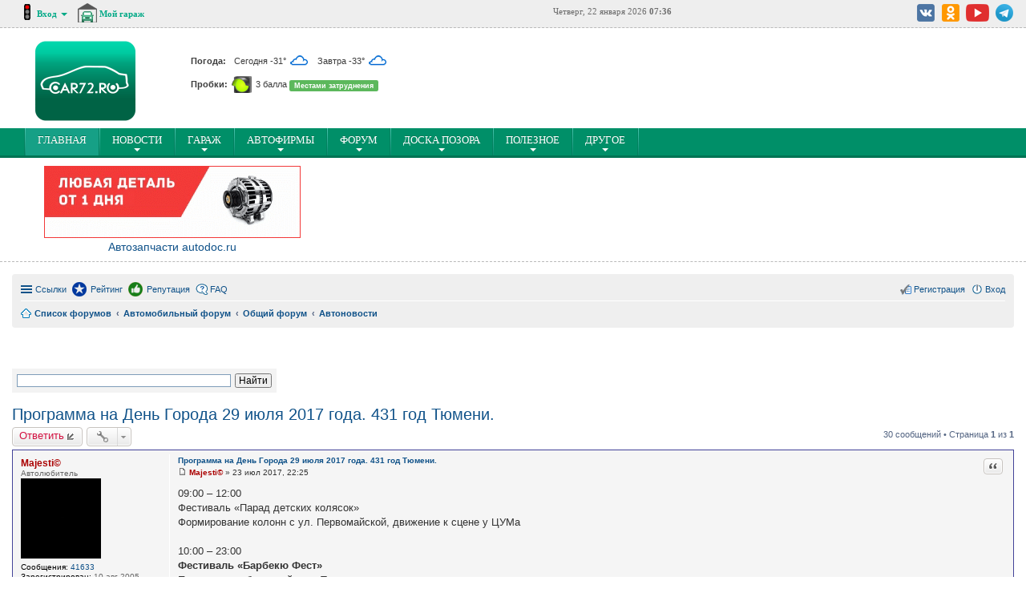

--- FILE ---
content_type: text/html; charset=UTF-8
request_url: https://www.car72.ru/forum/viewtopic.php?f=21&t=123745
body_size: 27677
content:
<!DOCTYPE html>
<html dir="ltr" lang="ru">
<head>
<meta charset="utf-8" />
<meta http-equiv="X-UA-Compatible" content="IE=edge">
<meta name="viewport" content="width=device-width, initial-scale=1" />
<meta property="og:image" content="https://www.car72.ru/html5/img/250-200.png" />

<meta name="description" content="Автомобильный форум. Общение автомобилистов и обсуждение на автофоруме. Дороги, ГИБДД, штрафы, автоновости, путешествия и другие интересные темы!">	
<title>Программа на День Города 29 июля 2017 года. 431 год Тюмени.</title>

	<link rel="alternate" type="application/atom+xml" title="Канал - CAR72.RU Авто Сайт Тюмень" href="https://www.car72.ru/forum/feed.php">			<link rel="alternate" type="application/atom+xml" title="Канал - Новые темы" href="https://www.car72.ru/forum/feed.php?mode=topics">		<link rel="alternate" type="application/atom+xml" title="Канал - Форум - Автоновости" href="https://www.car72.ru/forum/feed.php?f=21">	<link rel="alternate" type="application/atom+xml" title="Канал - Тема - Программа на День Города 29 июля 2017 года. 431 год Тюмени." href="https://www.car72.ru/forum/feed.php?f=21&amp;t=123745">	
	<link rel="canonical" href="https://www.car72.ru/forum/viewtopic.php?t=123745">

<!--
	phpBB style name: prosilver
	Based on style:   prosilver (this is the default phpBB3 style)
	Original author:  Tom Beddard ( http://www.subBlue.com/ )
	Modified by:
-->

<link href="./styles/prosilver/theme/stylesheet.css?assets_version=515" rel="stylesheet">
<link href="./styles/prosilver/theme/ru/stylesheet.css?assets_version=515" rel="stylesheet">
<link href="./styles/prosilver/theme/responsive.css?assets_version=515" rel="stylesheet" media="all and (max-width: 700px)">



<!--[if lte IE 9]>
	<link href="./styles/prosilver/theme/tweaks.css?assets_version=515" rel="stylesheet">
<![endif]-->

	
<link href="./ext/boardtools/quickreply/styles/all/theme/quickreply.css?assets_version=515" rel="stylesheet" type="text/css" media="screen" />
<link href="./ext/gfksx/ThanksForPosts/styles/all/theme/thanks.css?assets_version=515" rel="stylesheet" type="text/css" media="screen" />
<link href="./ext/vse/lightbox/styles/all/template/lightbox/css/lightbox.min.css?assets_version=515" rel="stylesheet" type="text/css" media="screen" />


<script type="text/javascript" src="./assets/javascript/jquery.min.js?assets_version=515"></script>

<script src="/design/js/fancybox/jquery.fancybox.pack.js"></script>
<script src="/design/js/jquery.prettyPopin.js" type="text/javascript"></script>
<script src="/design/js/jquery.jscroll.min.js"></script>
<script src="//netdna.bootstrapcdn.com/bootstrap/3.1.1/js/bootstrap.min.js"></script>
<script src="/design/js/jquery.bxslider.min.js"></script>
<script src="/design/js/jquery.mousewheel.js"></script>
<script src="/design/js/bxslider/jquery.bxslider.js"></script>

<link rel="stylesheet" href="/min/?f=/design/css/juxtapose.css">

<script src="/design/js/ads.js?v=1"></script>
<script src="/min/?f=/design/js/forum.js"></script>

<link rel="stylesheet" href="/design/css/forum-modifed.css"/>

<link rel="stylesheet" href="/min/?f=/design/css/forum.css"/>
<link rel="stylesheet" href="/min/?f=/design/css/bootstrap.forum.css"/>
<link rel="stylesheet" href="/min/?f=/design/js/fancybox/jquery.fancybox.css"/>
<link rel="stylesheet" href="/min/?f=/design/css/prettyPopin.css"/>
<link rel="stylesheet" href="/min/?f=/design/js/bxslider/jquery.bxslider.css"/>

    <link rel="stylesheet" href="/min/?f=/design/css/forum-style-md.css"/>
    <script src="/min/?f=/design/js/style-md.js"></script>

<!-- Yandex.Metrika counter -->
<script type="text/javascript" >
    (function (d, w, c) {
        (w[c] = w[c] || []).push(function() {
            try {
                w.yaCounter40625370 = new Ya.Metrika2({
                    id:40625370,
                    clickmap:true,
                    trackLinks:true,
                    accurateTrackBounce:true,
                    webvisor:true
                });
            } catch(e) { }
        });

        var n = d.getElementsByTagName("script")[0],
            s = d.createElement("script"),
            f = function () { n.parentNode.insertBefore(s, n); };
        s.type = "text/javascript";
        s.async = true;
        s.src = "https://mc.yandex.ru/metrika/tag.js";

        if (w.opera == "[object Opera]") {
            d.addEventListener("DOMContentLoaded", f, false);
        } else { f(); }
    })(document, window, "yandex_metrika_callbacks2");
</script>
<noscript><div><img src="https://mc.yandex.ru/watch/40625370" style="position:absolute; left:-9999px;" alt="" /></div></noscript>
<!-- /Yandex.Metrika counter -->
<script>window.yaContextCb=window.yaContextCb||[]</script>
<script src="https://yandex.ru/ads/system/context.js" async></script>
</head>
<body id="phpbb" class="nojs notouch section-viewtopic ltr ">
<!-- Yandex.RTB R-A-48539-43 -->
<script>
window.yaContextCb.push(()=>{
	Ya.Context.AdvManager.render({
		"blockId": "R-A-48539-43",
		"type": "floorAd",
		"platform": "desktop"
	})
})
</script>


<div class="adeptsite">
    
        
        
            <!-- top (begin) -->
        <section class="adeptsite-top for-mobile">
            <div class="container-fluid">
                <div class="row">
                    <div class="col-xs-12 col-md-3">
                        <div class="col-md-6 adeptsite-top-greeting">
                            <div class="adeptsite-top-light">
                                <img src="/design/img/red.gif" alt=""/>
                            </div>
                            <div class="greeting-dropdown dropdown-sdeptsite">
                                                                    <form action="./ucp.php?mode=login" method="post" name="avt">
                                        <input type="hidden" name="autologin" value="true">
                                        
                                        <input type="hidden" name="redirect" value="./viewtopic.php?f=21&amp;t=123745&amp;sid=69d12917c19ead26317c9b4faeabe594" />

                                        <a href="#" class="dropdown-toggle">
                                            <b>
                                                Вход
                                                <span class="caret"></span>
                                            </b>
                                        </a>
                                        <ul class="dropdown-menu login-menu">
                                            <li><label for="login"><b>Логин</b></label><br><input class="form-control" id="login" type="text" name="username" /></li>
                                            <li><label for="pass"><b>Пароль</b></label><br><input class="form-control" id="pass" type="password" name="password" /></li>
                                            <li><input class="btn btn-submit" type="submit" name="login" value="Войти"/></li>
                                            <li class="social-button-aut"><a href="https://oauth.vk.com/authorize?client_id=5013022&redirect_uri=https://www.car72.ru/api/authorization/vk.php&display=page&scope=email&response_type=code&v=5.60&state=https://www.car72.ru/" title="Войти через ВКонтакте"><img src="/design/img/login-vk.png"></a></li>
                                            
                                            <li>
                                                <a class="login-menu-link" href="/forum/ucp.php?mode=register">Регистрация</a> <br/>
                                                <a class="login-menu-link" href="/forum/ucp.php?mode=sendpassword">Напомнить пароль</a> <br/>
                                                <a class="login-menu-link" href="/napomnit-login/">Напомнить логин</a>
                                            </li>
                                        </ul>
                                    </form>
                                                            </div>
                            <div class="greeting-dropdown dropdown-sdeptsite">
                                <a href="/my/" class="top-garage">
                                    <span class="icon"></span> <b>Мой гараж</b>
                                </a>
                                <ul class="dropdown-menu ">
                                    <li><a class="dropdown-link" tabindex="-1" href="/garage/subscribe#blog"><span class="badge"><span class="glyphicon glyphicon-list-alt" aria-hidden="true"></span></span> Мои подписки</a></li>
                                    <li><a class="dropdown-link" tabindex="-1" href="/garage/"><span class="badge"><span class="glyphicon glyphicon-list-alt" aria-hidden="true"></span></span> Все гаражи</a></li>
                                    <li><a class="dropdown-link" tabindex="-1" href="/feed/"><span class="badge"><span class="glyphicon glyphicon-list-alt" aria-hidden="true"></span></span> Новое на всём сайте</a></li>
                                </ul>
                            </div>
                        </div>
                    </div>
                    <div class="col-xs-12 col-md-3">
                       
                    </div>
                    <div class="col-md-2">
                        <time class="adeptsite-top-time">Четверг, 22 января 2026 <b>07:36</b></time>
                    </div>
                    <div class="col-xs-12 col-md-4">
                        <div class="footer-socials header-socials">
                            <a href="http://vk.com/car72ru" title="CAR72.RU Вконтакте" class="vk" target="_blank"></a>                           
                            <a href="https://ok.ru/car72" title="CAR72.RU в Odnoklassniki" class="od" target="_blank"></a>                            
                            <a href="http://www.youtube.com/wwwcar72ru" title="Канал CAR72.RU в YouTube" class="you" target="_blank"></a>
                            <a href="https://t.me/car72ru" title="CAR72.RU в Telegram" class="tel" target="_blank"></a>
                        </div>
                    </div>
                </div>
            </div>
        </section>
        <!-- top (end) -->
    

			
		<!-- header (begin) -->
		<header class="header">
		<div class="new-year">
			<div class="container-fluid">
				<div class="row">
					<div class="header-col-1 col-xs-12 col-md-2 text-center">
						<a href="/" class="logo-adeptsite" title="Авто форум Тюмень CAR72.RU">
							<img src="/html5/img/car72_250-200.png" alt="Авто форум Тюмень CAR72.RU"/>
						</a>
					</div>
					<div class="header-col-2 col-xs-12 col-md-3">
						<div class="header-info">
							<div class="info-row">
								
        <a title="Погода в Тюмени" class="info-link-title" href="/weather/">Погода: </a>
        <a title="Погода в Тюмени" class="info-weather" href="/weather/">Сегодня -31° <img src="/design/img/weather/04n.png"/></a>
        <a title="Погода в Тюмени" class="info-weather" href="/weather/">Завтра -33° <img src="/design/img/weather/03n.png"/></a>
        
							</div>
							<div class="info-row">
								
        <a title="Пробки в Тюмени" class="info-link-title" href="/probki/">Пробки: </a>
        <a title="Карта пробок в Тюмени" class="info-traffic" href="/probki/"><img src="/images/svetafor-green.png" /></a>
        <a title="Карта пробок в Тюмени" class="info-traffic" href="/probki/">3 балла</a> 
        <a title="Карта пробок в Тюмени" href="/probki/"><span class="label label-success">Местами затруднения</span></a>
        
							</div>
						</div>
					</div>
					<div class="header-col-3 col-xs-12 col-md-7">
					

<div id="yandex_rtb_R-A-48539-5"></div>
<script>window.yaContextCb.push(()=>{
  Ya.Context.AdvManager.render({
    renderTo: 'yandex_rtb_R-A-48539-5',
    blockId: 'R-A-48539-5'
  })
})</script>

											</div>
				</div>
			</div>
		</div>
		</header>
		<!-- header (end) -->
	
    <!-- navbar (begin) -->
    <div id="navigation-sticky"></div>
    <div class="navbar-head" id="navigation-top">
        <nav class="navbar navbar-default top-navbar ">
            <div class="container-fluid">

                <div class="navbar-header">
                    <button type="button" class="navbar-toggle collapsed" data-toggle="collapse" data-target="#bs-example-navbar-collapse-1">
                        <span class="sr-only">Toggle navigation</span>
                        <span class="icon-bar"></span>
                        <span class="icon-bar"></span>
                        <span class="icon-bar"></span>
                    </button>
                                    </div>

                <div class="collapse navbar-collapse" id="bs-example-navbar-collapse-1">
                    <ul class="nav navbar-nav">
    <li class="active"><a href="/">ГЛАВНАЯ<span class="sr-only">(current)</span></a></li>
    <li class="parent"><a href="/news/">Новости<span class="caret"></span></a>
        <ul class="nav-inner list-unstyled">
            <li><a href="/photo-news/add/">Предложить новость</a></li>
            <li><a href="/news/">Все новости</a></li>
            <li><a href="/photo-news/">Поймано на фотокамеру</a></li>	
            <li><a href="/news/novosti-avtofirm/">Новости от автофирм</a></li>
            <li><a href="/forum/viewforum.php?f=21">Создать тему на форуме</a></li>																			
            <li><a href="/video/add/">Прислать видео</a></li>
            <li><a href="/blog/add">Написать в блог</a></li>						
        </ul>
    </li>
    <li class="parent"><a href="/garage/">Гараж<span class="caret"></span></a>
		<ul class="nav-inner list-unstyled">
            <li><a href="/my/">Мои машины</a></li>
            <li><a href="/my/auto-add">Добавить авто в гараж</a></li>
            <li><a href="/garage/subscribe#blog">Мои подписки</a></li>
			<li><a href="/garage/#blog">Все гаражи</a></li>
            <li><a href="/my/">Написать в бортжурнал</a></li>
        </ul>
	</li>
    <li class="parent"><a href="/catalog/">Автофирмы<span class="caret"></span></a>
        <ul class="nav-inner list-unstyled">
            <li><a href="/catalog/add">Добавить фирму</a></li>						
            <li><a href="/catalog/edit">Ваши фирмы</a></li>
        </ul>
    </li>					
    <li class="parent"><a href="/forum/">Форум<span class="caret"></span></a>
        <ul class="nav-inner list-unstyled">
            <li><a href="/forum/search.php">Поиск по форуму</a></li>
            <li><a href="/photo/">Фотоальбомы</a></li>
            <li><a href="/forum/search.php?search_id=unreadposts">Новые сообщения с вашего последнего посещения</a></li>
            <li><a href="/forum/search.php?search_id=egosearch">Ваши сообщения на форуме</a></li>			
        </ul>
    </li>
    <li class="parent"><a href="/pozor/">Доска позора<span class="caret"></span></a>
        <ul class="nav-inner list-unstyled">
            <li><a href="/pozor/add">Добавить нарушителя</a></li>
        </ul>
    </li>
    <li class="parent"><a href="#">ПОлезное<span class="caret"></span></a>
        <ul class="nav-inner list-unstyled">
            <li><a href="/shinnyj-kalkuljator/">Шинный калькулятор</a></li>
            <li><a href="/alcotester-online/">Алкотестер он-лайн</a></li>
            <li><a href="/kalkuljator-rashoda-topliva/">Калькулятор расхода топлива</a></li>
            <li><a href="/avtomobilnye-kody-regionov-rossii/">Авто коды регионов</a></li>				
            <li><a href="/nomer/">Ваш гос.номер</a></li>
        </ul>
    </li>

    <li class="parent"><a href="#">Другое<span class="caret"></span></a>
        <ul class="nav-inner list-unstyled">
            <li><a href="/blog/">Блоги</a></li>
            <li><a href="/reviews/">Автоотзывы</a></li>
            <li><a href="/travel/">Автопутешествия</a></li>
            <li><a href="/probki/">Ситуация на дороге</a></li>
            <li><a href="/car72/contact/">Обратная связь</a></li>
        </ul>
    </li>
</ul>                </div>

            </div>
        </nav>
    </div>
    <!-- navbar (end) -->
    
    
    		
		<style>
			.NynLG {
				border-bottom: 1px dashed #bababa;
				word-wrap: break-word;
				text-align: center;
			}
			.NynLG img {
				vertical-align: baseline;
				max-width: 100%;
				height: auto;
			}
			.NynLG a b {
				font-weight: normal;
				font-size: 12px;
			}
			.NynLG .GUiFt {
				float: left;
				width: 25%;
				padding: 0 5px;
				margin: 10px 0px 10px 0px;
			}
			@media (min-width: 768px) {
				.NynLG .GUiFt {
					width: 12.5%;
				}
			}
		</style>
		
		<section class="NynLG">
			<div class="container-fluid">
				<div style="width:32%" class="GUiFt"><a href="https://vk.cc/cw4Zl6?erid=2VtzqxV7mVr" target="_blank"><img src="/bb/autodoc2019.gif" alt="Автозапчасти autodoc.ru" width="320" height="90"></a>
<br>
<a href="https://vk.cc/cw4Zl6?erid=2VtzqxV7mVr" target="_blank" title="Автозапчасти autodoc.ru">Автозапчасти autodoc.ru</a></div><div style="width:66%" class="GUiFt">
<div id="yandex_rtb_R-A-48539-18"></div>
<script>window.yaContextCb.push(()=>{
  Ya.Context.AdvManager.render({
    renderTo: 'yandex_rtb_R-A-48539-18',
    blockId: 'R-A-48539-18'
  })
})</script></div>
			</div>
		</section>    </div>

<div class="fixed-width-forum">
<div id="wrap">
	<a id="top" class="anchor" accesskey="t"></a>
	<div id="page-header">		
				<div class="navbar" role="navigation">
	<div class="inner">

	<ul id="nav-main" class="linklist bulletin" role="menubar">

		<li id="quick-links" class="small-icon responsive-menu dropdown-container" data-skip-responsive="true">
			<a href="#" class="responsive-menu-link dropdown-trigger">Ссылки</a>
			<div class="dropdown hidden">
				<div class="pointer"><div class="pointer-inner"></div></div>
				<ul class="dropdown-contents" role="menu">
					<li class="small-icon icon-search-active"><a href="/forum/ucp.php?i=ucp_main&mode=bookmarks" role="menuitem">Закладки</a></li>
											<li class="separator"></li>
																								<li class="small-icon icon-search-unanswered"><a href="./search.php?search_id=unanswered&amp;sid=69d12917c19ead26317c9b4faeabe594" role="menuitem">Темы без ответов</a></li>
						<li class="small-icon icon-search-active"><a href="./search.php?search_id=active_topics&amp;sid=69d12917c19ead26317c9b4faeabe594" role="menuitem">Активные темы</a></li>
						<li class="separator"></li>
						<li class="small-icon icon-search"><a href="./search.php?sid=69d12917c19ead26317c9b4faeabe594" role="menuitem">Поиск</a></li>
					
											<li class="separator"></li>
												<li class="small-icon icon-team"><a href="./memberlist.php?mode=team&amp;sid=69d12917c19ead26317c9b4faeabe594" role="menuitem">Наша команда</a></li>										<li class="separator"></li>

					
				</ul>
			</div>
		</li>

		<li class="small-icon icon-rating" data-last-responsive="true">
    <a href="/forum/rating.php" title="Рейтинг" role="menuitem">Рейтинг</a>
</li>

<li class="small-icon icon-reputation" data-last-responsive="true">
    <a href="/forum/rating.php?sk=d&sd=reputation" title="Репутация" role="menuitem">Репутация</a>
</li>		<li class="small-icon icon-faq" data-skip-responsive="true"><a href="./faq.php?sid=69d12917c19ead26317c9b4faeabe594" rel="help" title="Часто задаваемые вопросы" role="menuitem">FAQ</a></li>
						
			<li class="small-icon icon-logout rightside"  data-skip-responsive="true"><a href="./ucp.php?mode=login&amp;sid=69d12917c19ead26317c9b4faeabe594" title="Вход" accesskey="x" role="menuitem">Вход</a></li>
					<li class="small-icon icon-register rightside" data-skip-responsive="true"><a href="./ucp.php?mode=register&amp;sid=69d12917c19ead26317c9b4faeabe594" role="menuitem">Регистрация</a></li>
						</ul>

	<ul id="nav-breadcrumbs" class="linklist navlinks" role="menubar">
						<li class="small-icon icon-home breadcrumbs">
									<span class="crumb" itemtype="http://data-vocabulary.org/Breadcrumb" itemscope=""><a href="./index.php?sid=69d12917c19ead26317c9b4faeabe594" accesskey="h" data-navbar-reference="index" itemprop="url"><span itemprop="title">Список форумов</span></a></span>
											<span class="crumb" itemtype="http://data-vocabulary.org/Breadcrumb" itemscope="" data-forum-id="3"><a href="./viewforum.php?f=3&amp;sid=69d12917c19ead26317c9b4faeabe594" itemprop="url"><span itemprop="title">Автомобильный форум</span></a></span>
															<span class="crumb" itemtype="http://data-vocabulary.org/Breadcrumb" itemscope="" data-forum-id="11"><a href="./viewforum.php?f=11&amp;sid=69d12917c19ead26317c9b4faeabe594" itemprop="url"><span itemprop="title">Общий форум</span></a></span>
															<span class="crumb" itemtype="http://data-vocabulary.org/Breadcrumb" itemscope="" data-forum-id="21"><a href="./viewforum.php?f=21&amp;sid=69d12917c19ead26317c9b4faeabe594" itemprop="url"><span itemprop="title">Автоновости</span></a></span>
												</li>
		
					<li class="rightside responsive-search" style="display: none;"><a href="./search.php?sid=69d12917c19ead26317c9b4faeabe594" title="Параметры расширенного поиска" role="menuitem">Поиск</a></li>
			</ul>

	</div>
</div>
	</div>

	<p>&nbsp;</p>
<div style="width: 330px;" class="ya-site-form ya-site-form_inited_no" onclick="return {'action':'//www.car72.ru/search/','arrow':false,'bg':'#f3f3f3','fontsize':12,'fg':'#000000','language':'ru','logo':'rb','publicname':'Поиск по car72.ru','suggest':true,'target':'_self','tld':'ru','type':2,'usebigdictionary':true,'searchid':125949,'webopt':false,'websearch':false,'input_fg':'#000000','input_bg':'#ffffff','input_fontStyle':'normal','input_fontWeight':'normal','input_placeholder':'','input_placeholderColor':'#000000','input_borderColor':'#7f9db9'}"><form action="//yandex.ru/sitesearch" method="get" target="_self"><input type="hidden" name="searchid" value="125949"/><input type="hidden" name="l10n" value="ru"/><input type="hidden" name="reqenc" value=""/><input type="text" name="text" value=""/><input type="submit" value="Найти"/></form></div><style type="text/css">.ya-page_js_yes .ya-site-form_inited_no { display: none; }</style><script type="text/javascript">(function(w,d,c){var s=d.createElement('script'),h=d.getElementsByTagName('script')[0],e=d.documentElement;if((' '+e.className+' ').indexOf(' ya-page_js_yes ')===-1){e.className+=' ya-page_js_yes';}s.type='text/javascript';s.async=true;s.charset='utf-8';s.src=(d.location.protocol==='https:'?'https:':'http:')+'//site.yandex.net/v2.0/js/all.js';h.parentNode.insertBefore(s,h);(w[c]||(w[c]=[])).push(function(){Ya.Site.Form.init()})})(window,document,'yandex_site_callbacks');</script>





	<a id="start_here" class="anchor"></a>
	<div id="page-body" role="main">
		
		
<h2 class="topic-title"><a href="./viewtopic.php?f=21&amp;t=123745&amp;sid=69d12917c19ead26317c9b4faeabe594">Программа на День Города 29 июля 2017 года. 431 год Тюмени.</a></h2>
<!-- NOTE: remove the style="display: none" when you want to have the forum description on the topic body -->
<div style="display: none !important;">Автомобильные новости Тюмени, России и мира<br /></div>


<div class="action-bar top">

	<div class="buttons">
		
			<a href="./posting.php?mode=reply&amp;f=21&amp;t=123745&amp;sid=69d12917c19ead26317c9b4faeabe594" class="button icon-button reply-icon" title="Ответить">
			Ответить		</a>
	
			</div>

		<div class="dropdown-container dropdown-button-control topic-tools">
		<span title="Управление темой" class="button icon-button tools-icon dropdown-trigger dropdown-select"></span>
		<div class="dropdown hidden">
			<div class="pointer"><div class="pointer-inner"></div></div>
			<ul class="dropdown-contents">
																								<li class="small-icon icon-print"><a href="./viewtopic.php?f=21&amp;t=123745&amp;sid=69d12917c19ead26317c9b4faeabe594&amp;view=print" title="Версия для печати" accesskey="p">Версия для печати</a></li>							</ul>
		</div>
	</div>
	
	
			<div class="pagination">
			30 сообщений
							&bull; Страница <strong>1</strong> из <strong>1</strong>
					</div>
		</div>




	<div id="qr_posts">
		<div id="p2634762" class="post has-profile bg2">
		<div class="inner">

		<dl class="postprofile" id="profile2634762">
			<dt class="has-profile-rank has-avatar">
				
								<a href="./memberlist.php?mode=viewprofile&amp;u=6&amp;sid=69d12917c19ead26317c9b4faeabe594" style="color: #AA0000;" class="username-coloured">Majesti©</a>							</dt>

						<dd class="profile-rank">Автолюбитель</dd>						
			<div class="avatar-container">
																<a href="./memberlist.php?mode=viewprofile&amp;u=6&amp;sid=69d12917c19ead26317c9b4faeabe594" class="avatar"><img class="avatar" src="/forum/images/avatars/upload/5ca88f6ff32ff5b0af63c278142adf20_6.jpg" width="100" height="100" /></a>														</div>

		<dd class="profile-posts"><strong>Сообщения:</strong> <a href="./search.php?author_id=6&amp;sr=posts&amp;sid=69d12917c19ead26317c9b4faeabe594">41633</a></dd>		<dd class="profile-joined"><strong>Зарегистрирован:</strong> 10 авг 2005, 00:00</dd>		
		
						
    <dd class="profile-custom-field garage-auto-list">
        
			<p>
				
				<span class="text-muted">(до этого <a href="/garage/lada-2101-view-425">Лада (ВАЗ) 2101</a>, <a href="/garage/lada-2101-view-426">Лада (ВАЗ) 2101</a>, <a href="/garage/lada-2105-view-427">Лада (ВАЗ) 2105</a>, <a href="/garage/hyundai-accent-view-424">Hyundai Accent</a>, <a href="/garage/peugeot-307-view-1">Peugeot 307</a>, <a href="/garage/peugeot-407-view-2">Peugeot 407</a>, <a href="/garage/ford-focus-view-423">Ford Focus</a>, <a href="/garage/kia-sportage-view-13">Kia Sportage</a>)</span><br>
			</p>
			
    </dd>
<dd>
    <table class="rating-profile">
        <tr>
            <td><strong>Рейтинг:</strong> <a href="/forum/memberlist.php?mode=viewprofile&u=6#rating">485 613</a></td>
            <td><a href="/forum/memberlist.php?mode=viewprofile&u=6#rating"><img src="/forum/images/rating.png"></a></td>
        </tr>
    </table>
</dd><dd>
    <table class="reputation-profile">
        <tr>
            <td><strong>Репутация:</strong> <a href="/ajax/forum/reputation-view.php?u=6" class="modal-submit-children" title="Добавить свой комментарий в репутацию и посмотреть комментарии">+272</a></td>
            <td><a href="/ajax/forum/reputation-view.php?u=6" class="modal-submit-children" title="Добавить свой комментарий в репутацию и посмотреть комментарии"><img src="/forum/images/reputation.png"></a></td>
        </tr>
    </table>
</dd>
						
		</dl>

		<div class="postbody">
						<div id="post_content2634762">

						<h3 class="first"><a href="#p2634762">Программа на День Города 29 июля 2017 года. 431 год Тюмени.</a></h3>

													<ul class="post-buttons">
																																										<li>
							<a href="./posting.php?mode=quote&amp;f=21&amp;p=2634762&amp;sid=69d12917c19ead26317c9b4faeabe594" title="Ответить с цитатой" class="button icon-button quote-icon"><span>Цитата</span></a>
						</li>
														</ul>
							
						<p class="author"><a href="./viewtopic.php?p=2634762&amp;sid=69d12917c19ead26317c9b4faeabe594#p2634762"><span class="imageset icon_post_target" title="Сообщение">Сообщение</span></a><span class="responsive-hide"> <strong><a href="./memberlist.php?mode=viewprofile&amp;u=6&amp;sid=69d12917c19ead26317c9b4faeabe594" style="color: #AA0000;" class="username-coloured">Majesti©</a></strong> &raquo; </span>23 июл 2017, 22:25 </p>
			
			
			
			<div class="content">09:00 – 12:00<br />Фестиваль «Парад детских колясок»<br />Формирование колонн с ул. Первомайской, движение к сцене у ЦУМа<br /><br />10:00 – 23:00<br /><span style="font-weight: bold">Фестиваль «Барбекю Фест»</span><br />Парковка у набережной реки Туры<br /><br />11:00 – 17:00<br />Праздничная программа «Долина детства»<br />Площадь Борцов Революции<br /><br />11:00 – 21:00<br />Фестиваль «Кофе улиц – 2017»<br />Городская площадь<br /><br />12:00 – 15:00<br /><span style="font-weight: bold">Благотворительный турнир по мини- футболу «Кубок добра» среди предприятий<br />Стадион «Геолог»</span><br /><br />12:00 – 18:00<br />Первая городская выставка-фестиваль домашних и садовых растений «Мой город – сад»<br />Сквер Сибирских кошек<br /><br />12:00 – 18:00<br />Интерактивная площадка «По-настоящему быстро!»<br />Площадь Единства и Согласия<br /><br />12:00 – 18:00<br />Детский фестиваль творчества «Парад талантов»<br />Цветной бульвар (у цирка)<br /><br />12:00 – 19:00<br />Городской фестиваль «Пикник книг на площади Солнца»<br />Площадь Солнца<br /><br />12:00 – 20:00<br />Детский праздник «Город фантазеров»<br />Цветной бульвар<br /><br />12:00 – 20:00<br />Туристический квартал<br />Цветной бульвар<br /><br />12:00 – 20:00<br />Народное гулянье «Тюмень мастеровая»<br />ул. Дзержинского<br /><br />12:00 – 20:00<br />Фестиваль «Хлебный базар»<br />ул. Володарского<br /><br />12:00 – 20:00<br />Уличная праздничная программа «Город счастливых людей»<br />Площадь у ТЦ «Мебельный центр», ул. Ямская, 118<br /><br />12:00 – 20:00<br />Праздничная программа, посвященная Дню города, «Город мой, любимый и родной»<br />Открытая площадка в сквере Депутатов, ул. Олимпийская, 9<br /><br />12:00 – 20:00<br /><span style="font-weight: bold">Фестиваль экстремальных видов спорта «Экстрим ЭКСПО – 2017»</span>: <!-- l --><a class="postlink-local" href="https://www.car72.ru/forum/viewtopic.php?f=21&amp;t=123695">viewtopic.php?f=21&amp;t=123695</a><!-- l --><br />Набережная реки Туры<br /><br />12:00 – 20:00<br /><span style="font-weight: bold">«Тюмень спортивная»</span><br />Площадь у здания Тюменского технопарка, ул. Республики, 142<br /><br />12:00 – 21:30<br />Праздничная программа, посвященная Дню города<br />Центральная площадь<br /><br />12:00 – 21:30<br />Праздничная концертная программа, посвященная Дню города<br />Цветной бульвар (у ЦУМа)<br /><br />12:00 – 22:00<br /><span style="font-weight: bold">Фестиваль еды «Союз гастрономических республик»</span><br />Центральная площадь<br /><br />12:00 – 23:00<br />Праздничная программа «Радио «Красная армия»<br />Набережная реки Туры<br /><br />13:00 – 16:00<br />Арт-площадка «Юные художники городу»<br />Сквер им. Немцова<br /><br />13:00 – 20:00<br />Национальный татарский праздник «Сабантуй»<br />Зона отдыха Заречных микрорайонов<br /><br />14:00 – 23:00<br />Фестиваль уличных театров «Сны улиц»<br />Комсомольский сквер<br /><br />17:00 – 19:00<br /><span style="font-weight: bold">Выставочный матч по футболу между сборными командами Тюменской области и артистической сборной мира<br />Стадион «Геолог»</span><br /><br />18:00 – 19:00<br />Поздравление от Автоваза<br />​<br />19:00 – 21:30<br />Фестиваль «Модный угол»<br />Площадь у Тюменской филармонии<br /><br />22:00 – 23:00<br /><span style="font-size: 150%; line-height: normal">Открытие моста Влюбленных<br />Набережная реки Туры</span><br /><br />23:00 – 23:12<br /><span style="font-size: 150%; line-height: normal">Праздничный фейерверк «Фантазия огня»<br />Набережная реки Туры </span><br /><img src="https://www.car72.ru/images/forum/2017/07/35834-.jpg" class="postimage" alt="Изображение" /><br /><br />Подробнее: <!-- m --><a class="postlink" href="https://www.tyumen431.com/programma">https://www.tyumen431.com/programma</a><!-- m --></div>

			
									
						<div id='list_thanks2634762'>
</div>
<div id='div_post_reput2634762'>
</div>
			<div id="sig2634762" class="signature">Миру — мир!</div>
						</div>

		</div>

				<div class="back2top"><a href="#top" class="top" title="Вернуться к началу">Вернуться к началу</a></div>
		
		</div>
	</div>

	<hr class="divider" />
	<div id="qr_author_p2634762" style="display: none;" data-url="./memberlist.php?mode=viewprofile&amp;u=6&amp;sid=69d12917c19ead26317c9b4faeabe594"><a href="./memberlist.php?mode=viewprofile&amp;u=6&amp;sid=69d12917c19ead26317c9b4faeabe594" style="color: #AA0000;" class="username-coloured">Majesti©</a></div>
    <div class="post has-profile bg1 hidden_subject">
        <div class="inner">
            <dl class="postprofile">&nbsp;</dl>

            <div class="postbody">
                <div>
                    <div class="content">
                        
                                                    <!-- Yandex.RTB R-A-48539-25 -->
                            <div id="yandex_rtb_R-A-48539-25"></div>
                            <script type="text/javascript">
                                (function(w, d, n, s, t) {
                                    w[n] = w[n] || [];
                                    w[n].push(function() {
                                        Ya.Context.AdvManager.render({
                                            blockId: "R-A-48539-25",
                                            renderTo: "yandex_rtb_R-A-48539-25",
                                            async: true
                                        });
                                    });
                                    t = d.getElementsByTagName("script")[0];
                                    s = d.createElement("script");
                                    s.type = "text/javascript";
                                    s.src = "//an.yandex.ru/system/context.js";
                                    s.async = true;
                                    t.parentNode.insertBefore(s, t);
                                })(this, this.document, "yandexContextAsyncCallbacks");
                            </script>
                                            </div>
                </div>
            </div>
            <div class="back2top"><a href="#top" class="top" title="Вернуться к началу">Вернуться к началу</a></div>
        </div>
    </div>
    <hr class="divider">
			<div id="p2634792" class="post has-profile bg1">
		<div class="inner">

		<dl class="postprofile" id="profile2634792">
			<dt class="has-profile-rank has-avatar">
				
								<a href="./memberlist.php?mode=viewprofile&amp;u=20167&amp;sid=69d12917c19ead26317c9b4faeabe594" class="username">SLEZA</a>							</dt>

						<dd class="profile-rank">Инструктор<br /><img src="./images/ranks/3auto.gif" alt="Инструктор" title="Инструктор" /></dd>						
			<div class="avatar-container">
																<a href="./memberlist.php?mode=viewprofile&amp;u=20167&amp;sid=69d12917c19ead26317c9b4faeabe594" class="avatar"><img class="avatar" src="/forum/images/avatars/upload/5ca88f6ff32ff5b0af63c278142adf20_20167.jpg" width="100" height="68" /></a>														</div>

		<dd class="profile-posts"><strong>Сообщения:</strong> <a href="./search.php?author_id=20167&amp;sr=posts&amp;sid=69d12917c19ead26317c9b4faeabe594">3959</a></dd>		<dd class="profile-joined"><strong>Зарегистрирован:</strong> 14 июн 2009, 00:00</dd>		
		
						<dd><strong>Награды:</strong> 1</dd>
    <dd class="profile-custom-field profile-gosnomer"><a href="https://www.car72.ru/nomer/" target="_blank"><img src="/nomer/rus/O000OO72.png" border="0"></a></dd>

    <dd class="profile-custom-field garage-auto-list">
        
    </dd>
<dd>
    <table class="rating-profile">
        <tr>
            <td><strong>Рейтинг:</strong> <a href="/forum/memberlist.php?mode=viewprofile&u=20167#rating">25 965</a></td>
            <td><a href="/forum/memberlist.php?mode=viewprofile&u=20167#rating"><img src="/forum/images/rating.png"></a></td>
        </tr>
    </table>
</dd><dd>
    <table class="reputation-profile">
        <tr>
            <td><strong>Репутация:</strong> <a href="/ajax/forum/reputation-view.php?u=20167" class="modal-submit-children" title="Добавить свой комментарий в репутацию и посмотреть комментарии">+72</a></td>
            <td><a href="/ajax/forum/reputation-view.php?u=20167" class="modal-submit-children" title="Добавить свой комментарий в репутацию и посмотреть комментарии"><img src="/forum/images/reputation.png"></a></td>
        </tr>
    </table>
</dd>
						
		</dl>

		<div class="postbody">
						<div id="post_content2634792">

						<h3 ><a href="#p2634792">Программа на День Города 29 июля 2017 года. 431 год Тюмени.</a></h3>

													<ul class="post-buttons">
																																										<li>
							<a href="./posting.php?mode=quote&amp;f=21&amp;p=2634792&amp;sid=69d12917c19ead26317c9b4faeabe594" title="Ответить с цитатой" class="button icon-button quote-icon"><span>Цитата</span></a>
						</li>
														</ul>
							
						<p class="author"><a href="./viewtopic.php?p=2634792&amp;sid=69d12917c19ead26317c9b4faeabe594#p2634792"><span class="imageset icon_post_target" title="Сообщение">Сообщение</span></a><span class="responsive-hide"> <strong><a href="./memberlist.php?mode=viewprofile&amp;u=20167&amp;sid=69d12917c19ead26317c9b4faeabe594" class="username">SLEZA</a></strong> &raquo; </span>24 июл 2017, 01:58 </p>
			
			
			
			<div class="content">фейерверк 12 мин., почему парада нет, кризис чтоле?</div>

			
									
						<div id='list_thanks2634792'>
</div>
<div id='div_post_reput2634792'>
</div>
			<div id="sig2634792" class="signature">Не грустите, когда над вами смеются, погрустите, когда над вами заплачут (с)</div>
						</div>

		</div>

				<div class="back2top"><a href="#top" class="top" title="Вернуться к началу">Вернуться к началу</a></div>
		
		</div>
	</div>

	<hr class="divider" />
	<div id="qr_author_p2634792" style="display: none;" data-url="./memberlist.php?mode=viewprofile&amp;u=20167&amp;sid=69d12917c19ead26317c9b4faeabe594"><a href="./memberlist.php?mode=viewprofile&amp;u=20167&amp;sid=69d12917c19ead26317c9b4faeabe594" class="username">SLEZA</a></div>
			<div id="p2634836" class="post has-profile bg2">
		<div class="inner">

		<dl class="postprofile" id="profile2634836">
			<dt class="has-profile-rank has-avatar">
				
								<a href="./memberlist.php?mode=viewprofile&amp;u=1512&amp;sid=69d12917c19ead26317c9b4faeabe594" class="username">Nikomak</a>							</dt>

						<dd class="profile-rank">Ас<br /><img src="./images/ranks/2auto.gif" alt="Ас" title="Ас" /></dd>						
			<div class="avatar-container">
																<a href="./memberlist.php?mode=viewprofile&amp;u=1512&amp;sid=69d12917c19ead26317c9b4faeabe594" class="avatar"><img class="avatar" src="/forum/images/avatars/upload/5ca88f6ff32ff5b0af63c278142adf20_1512.jpg" width="99" height="84" /></a>														</div>

		<dd class="profile-posts"><strong>Сообщения:</strong> <a href="./search.php?author_id=1512&amp;sr=posts&amp;sid=69d12917c19ead26317c9b4faeabe594">2587</a></dd>		<dd class="profile-joined"><strong>Зарегистрирован:</strong> 08 сен 2006, 00:00</dd>		
		
						<dd><strong>Награды:</strong> 1</dd>

    <dd class="profile-custom-field garage-auto-list">
        
    </dd>
<dd>
    <table class="rating-profile">
        <tr>
            <td><strong>Рейтинг:</strong> <a href="/forum/memberlist.php?mode=viewprofile&u=1512#rating">19 522</a></td>
            <td><a href="/forum/memberlist.php?mode=viewprofile&u=1512#rating"><img src="/forum/images/rating.png"></a></td>
        </tr>
    </table>
</dd><dd>
    <table class="reputation-profile">
        <tr>
            <td><strong>Репутация:</strong> <a href="/ajax/forum/reputation-view.php?u=1512" class="modal-submit-children" title="Добавить свой комментарий в репутацию и посмотреть комментарии">+44</a></td>
            <td><a href="/ajax/forum/reputation-view.php?u=1512" class="modal-submit-children" title="Добавить свой комментарий в репутацию и посмотреть комментарии"><img src="/forum/images/reputation.png"></a></td>
        </tr>
    </table>
</dd>
						
		</dl>

		<div class="postbody">
						<div id="post_content2634836">

						<h3 ><a href="#p2634836">Программа на День Города 29 июля 2017 года. 431 год Тюмени.</a></h3>

													<ul class="post-buttons">
																																										<li>
							<a href="./posting.php?mode=quote&amp;f=21&amp;p=2634836&amp;sid=69d12917c19ead26317c9b4faeabe594" title="Ответить с цитатой" class="button icon-button quote-icon"><span>Цитата</span></a>
						</li>
														</ul>
							
						<p class="author"><a href="./viewtopic.php?p=2634836&amp;sid=69d12917c19ead26317c9b4faeabe594#p2634836"><span class="imageset icon_post_target" title="Сообщение">Сообщение</span></a><span class="responsive-hide"> <strong><a href="./memberlist.php?mode=viewprofile&amp;u=1512&amp;sid=69d12917c19ead26317c9b4faeabe594" class="username">Nikomak</a></strong> &raquo; </span>24 июл 2017, 10:07 </p>
			
			
			
			<div class="content">как обычно ничего интересного.</div>

			
									
						<div id='list_thanks2634836'>
</div>
<div id='div_post_reput2634836'>
</div>
			<div id="sig2634836" class="signature"><span style="color: #FF0000"><span style="font-weight: bold">Смотрю ОРТ и думаю в какой хорошей стране я живу, смотрю НТВ и думаю хорошо,что из магазина живым домой пришел,смотрю РЕН-тв и удивляюсь как это меня  до сих пор пришельцы не похитили!</span></span></div>
						</div>

		</div>

				<div class="back2top"><a href="#top" class="top" title="Вернуться к началу">Вернуться к началу</a></div>
		
		</div>
	</div>

	<hr class="divider" />
	<div id="qr_author_p2634836" style="display: none;" data-url="./memberlist.php?mode=viewprofile&amp;u=1512&amp;sid=69d12917c19ead26317c9b4faeabe594"><a href="./memberlist.php?mode=viewprofile&amp;u=1512&amp;sid=69d12917c19ead26317c9b4faeabe594" class="username">Nikomak</a></div>
			<div id="p2634841" class="post has-profile bg1">
		<div class="inner">

		<dl class="postprofile" id="profile2634841">
			<dt class="has-profile-rank has-avatar">
				
								<a href="./memberlist.php?mode=viewprofile&amp;u=47262&amp;sid=69d12917c19ead26317c9b4faeabe594" class="username">NiSSuN</a>							</dt>

						<dd class="profile-rank">Автолюбитель со стажем<br /><img src="./images/ranks/2stars.gif" alt="Автолюбитель со стажем" title="Автолюбитель со стажем" /></dd>						
			<div class="avatar-container">
																<a href="./memberlist.php?mode=viewprofile&amp;u=47262&amp;sid=69d12917c19ead26317c9b4faeabe594" class="avatar"><img class="avatar" src="/forum/images/avatars/upload/5ca88f6ff32ff5b0af63c278142adf20_47262.jpg" width="100" height="100" /></a>														</div>

		<dd class="profile-posts"><strong>Сообщения:</strong> <a href="./search.php?author_id=47262&amp;sr=posts&amp;sid=69d12917c19ead26317c9b4faeabe594">134</a></dd>		<dd class="profile-joined"><strong>Зарегистрирован:</strong> 01 дек 2010, 00:00</dd>		
		
						<dd><strong>Награды:</strong> 1</dd>

    <dd class="profile-custom-field garage-auto-list">
        
			<p>
				<strong>Я езжу на:</strong> <a href="/garage/nissan-avenir-view-510">Nissan Avenir</a><br>
				
			</p>
			
    </dd>
<dd>
    <table class="rating-profile">
        <tr>
            <td><strong>Рейтинг:</strong> <a href="/forum/memberlist.php?mode=viewprofile&u=47262#rating">667</a></td>
            <td><a href="/forum/memberlist.php?mode=viewprofile&u=47262#rating"><img src="/forum/images/rating.png"></a></td>
        </tr>
    </table>
</dd><dd>
    <table class="reputation-profile">
        <tr>
            <td><strong>Репутация:</strong> <a href="/ajax/forum/reputation-view.php?u=47262" class="modal-submit-children" title="Добавить свой комментарий в репутацию и посмотреть комментарии">+2</a></td>
            <td><a href="/ajax/forum/reputation-view.php?u=47262" class="modal-submit-children" title="Добавить свой комментарий в репутацию и посмотреть комментарии"><img src="/forum/images/reputation.png"></a></td>
        </tr>
    </table>
</dd>
						
		</dl>

		<div class="postbody">
						<div id="post_content2634841">

						<h3 ><a href="#p2634841">Программа на День Города 29 июля 2017 года. 431 год Тюмени.</a></h3>

													<ul class="post-buttons">
																																										<li>
							<a href="./posting.php?mode=quote&amp;f=21&amp;p=2634841&amp;sid=69d12917c19ead26317c9b4faeabe594" title="Ответить с цитатой" class="button icon-button quote-icon"><span>Цитата</span></a>
						</li>
														</ul>
							
						<p class="author"><a href="./viewtopic.php?p=2634841&amp;sid=69d12917c19ead26317c9b4faeabe594#p2634841"><span class="imageset icon_post_target" title="Сообщение">Сообщение</span></a><span class="responsive-hide"> <strong><a href="./memberlist.php?mode=viewprofile&amp;u=47262&amp;sid=69d12917c19ead26317c9b4faeabe594" class="username">NiSSuN</a></strong> &raquo; </span>24 июл 2017, 10:15 </p>
			
			
			
			<div class="content"><blockquote><div><cite>SLEZA писал(а):</cite>фейерверк 12 мин., почему парада нет, кризис чтоле?</div></blockquote><br />Вместо него будет<br /><blockquote class="uncited"><div>18:00 – 19:00<br />Поздравление от Автоваза</div></blockquote><br />Аля часовой пиар скудной комплектации?  <img class="smilies" src="./images/smilies/icon_mrgreen.gif" alt=":-D" title="Very Happy" /></div>

			
									
						<div id='list_thanks2634841'>
</div>
<div id='div_post_reput2634841'>
</div>
			<div id="sig2634841" class="signature">Поживем – увидим, доживем – узнаем, выживем – учтем.</div>
						</div>

		</div>

				<div class="back2top"><a href="#top" class="top" title="Вернуться к началу">Вернуться к началу</a></div>
		
		</div>
	</div>

	<hr class="divider" />
	<div id="qr_author_p2634841" style="display: none;" data-url="./memberlist.php?mode=viewprofile&amp;u=47262&amp;sid=69d12917c19ead26317c9b4faeabe594"><a href="./memberlist.php?mode=viewprofile&amp;u=47262&amp;sid=69d12917c19ead26317c9b4faeabe594" class="username">NiSSuN</a></div>
			<div id="p2634867" class="post has-profile bg2">
		<div class="inner">

		<dl class="postprofile" id="profile2634867">
			<dt class="has-profile-rank no-avatar">
				
								<a href="./memberlist.php?mode=viewprofile&amp;u=886&amp;sid=69d12917c19ead26317c9b4faeabe594" class="username">switch</a>							</dt>

						<dd class="profile-rank">АвтоЭксперт<br /><img src="./images/ranks/5stars.gif" alt="АвтоЭксперт" title="АвтоЭксперт" /></dd>						
			<div class="avatar-container">
																			</div>

		<dd class="profile-posts"><strong>Сообщения:</strong> <a href="./search.php?author_id=886&amp;sr=posts&amp;sid=69d12917c19ead26317c9b4faeabe594">1492</a></dd>		<dd class="profile-joined"><strong>Зарегистрирован:</strong> 13 май 2006, 00:00</dd>		
		
						<dd><strong>Награды:</strong> 1</dd>

    <dd class="profile-custom-field garage-auto-list">
        
    </dd>
<dd>
    <table class="rating-profile">
        <tr>
            <td><strong>Рейтинг:</strong> <a href="/forum/memberlist.php?mode=viewprofile&u=886#rating">6 811</a></td>
            <td><a href="/forum/memberlist.php?mode=viewprofile&u=886#rating"><img src="/forum/images/rating.png"></a></td>
        </tr>
    </table>
</dd><dd>
    <table class="reputation-profile">
        <tr>
            <td><strong>Репутация:</strong> <a href="/ajax/forum/reputation-view.php?u=886" class="modal-submit-children" title="Добавить свой комментарий в репутацию и посмотреть комментарии">+6</a></td>
            <td><a href="/ajax/forum/reputation-view.php?u=886" class="modal-submit-children" title="Добавить свой комментарий в репутацию и посмотреть комментарии"><img src="/forum/images/reputation.png"></a></td>
        </tr>
    </table>
</dd>
						
		</dl>

		<div class="postbody">
						<div id="post_content2634867">

						<h3 ><a href="#p2634867">Программа на День Города 29 июля 2017 года. 431 год Тюмени.</a></h3>

													<ul class="post-buttons">
																																										<li>
							<a href="./posting.php?mode=quote&amp;f=21&amp;p=2634867&amp;sid=69d12917c19ead26317c9b4faeabe594" title="Ответить с цитатой" class="button icon-button quote-icon"><span>Цитата</span></a>
						</li>
														</ul>
							
						<p class="author"><a href="./viewtopic.php?p=2634867&amp;sid=69d12917c19ead26317c9b4faeabe594#p2634867"><span class="imageset icon_post_target" title="Сообщение">Сообщение</span></a><span class="responsive-hide"> <strong><a href="./memberlist.php?mode=viewprofile&amp;u=886&amp;sid=69d12917c19ead26317c9b4faeabe594" class="username">switch</a></strong> &raquo; </span>24 июл 2017, 12:30 </p>
			
			
			
			<div class="content"><blockquote><div><cite>Majesti© писал(а):</cite> 11:00 – 21:00<br />Фестиваль «Кофе улиц – 2017»<br />Городская площадь<br /></div></blockquote><br />А городская площадь - это где?</div>

			
									
						<div id='list_thanks2634867'>
</div>
<div id='div_post_reput2634867'>
</div>
			
						</div>

		</div>

				<div class="back2top"><a href="#top" class="top" title="Вернуться к началу">Вернуться к началу</a></div>
		
		</div>
	</div>

	<hr class="divider" />
	<div id="qr_author_p2634867" style="display: none;" data-url="./memberlist.php?mode=viewprofile&amp;u=886&amp;sid=69d12917c19ead26317c9b4faeabe594"><a href="./memberlist.php?mode=viewprofile&amp;u=886&amp;sid=69d12917c19ead26317c9b4faeabe594" class="username">switch</a></div>
			<div id="p2634878" class="post has-profile bg1">
		<div class="inner">

		<dl class="postprofile" id="profile2634878">
			<dt class="has-profile-rank has-avatar">
				
								<a href="./memberlist.php?mode=viewprofile&amp;u=122501&amp;sid=69d12917c19ead26317c9b4faeabe594" class="username">atmicandr</a>							</dt>

						<dd class="profile-rank">Пилот<br /><img src="./images/ranks/4auto.gif" alt="Пилот" title="Пилот" /></dd>						
			<div class="avatar-container">
																<a href="./memberlist.php?mode=viewprofile&amp;u=122501&amp;sid=69d12917c19ead26317c9b4faeabe594" class="avatar"><img class="avatar" src="/forum/images/avatars/upload/5ca88f6ff32ff5b0af63c278142adf20_122501.png" width="120" height="100" /></a>														</div>

		<dd class="profile-posts"><strong>Сообщения:</strong> <a href="./search.php?author_id=122501&amp;sr=posts&amp;sid=69d12917c19ead26317c9b4faeabe594">4855</a></dd>		<dd class="profile-joined"><strong>Зарегистрирован:</strong> 08 июл 2013, 00:00</dd>		
		
						<dd><strong>Награды:</strong> 1</dd>
    <dd class="profile-custom-field profile-gosnomer"><a href="https://www.car72.ru/nomer/" target="_blank"><img src="/nomer/rus/O325MY96.png" border="0"></a></dd>

    <dd class="profile-custom-field garage-auto-list">
        
			<p>
				<strong>Я езжу на:</strong> <a href="/garage/lada-2114-view-849">Лада (ВАЗ) 2114</a><br>
				
			</p>
			
    </dd>
<dd>
    <table class="rating-profile">
        <tr>
            <td><strong>Рейтинг:</strong> <a href="/forum/memberlist.php?mode=viewprofile&u=122501#rating">18 255</a></td>
            <td><a href="/forum/memberlist.php?mode=viewprofile&u=122501#rating"><img src="/forum/images/rating.png"></a></td>
        </tr>
    </table>
</dd><dd>
    <table class="reputation-profile">
        <tr>
            <td><strong>Репутация:</strong> <a href="/ajax/forum/reputation-view.php?u=122501" class="modal-submit-children" title="Добавить свой комментарий в репутацию и посмотреть комментарии">+20</a></td>
            <td><a href="/ajax/forum/reputation-view.php?u=122501" class="modal-submit-children" title="Добавить свой комментарий в репутацию и посмотреть комментарии"><img src="/forum/images/reputation.png"></a></td>
        </tr>
    </table>
</dd>
						
		</dl>

		<div class="postbody">
						<div id="post_content2634878">

						<h3 ><a href="#p2634878">Программа на День Города 29 июля 2017 года. 431 год Тюмени.</a></h3>

													<ul class="post-buttons">
																																										<li>
							<a href="./posting.php?mode=quote&amp;f=21&amp;p=2634878&amp;sid=69d12917c19ead26317c9b4faeabe594" title="Ответить с цитатой" class="button icon-button quote-icon"><span>Цитата</span></a>
						</li>
														</ul>
							
						<p class="author"><a href="./viewtopic.php?p=2634878&amp;sid=69d12917c19ead26317c9b4faeabe594#p2634878"><span class="imageset icon_post_target" title="Сообщение">Сообщение</span></a><span class="responsive-hide"> <strong><a href="./memberlist.php?mode=viewprofile&amp;u=122501&amp;sid=69d12917c19ead26317c9b4faeabe594" class="username">atmicandr</a></strong> &raquo; </span>24 июл 2017, 13:15 </p>
			
			
			
			<div class="content">А кто хоть из звёзд к вам приезжает?</div>

			
									
						<div id='list_thanks2634878'>
</div>
<div id='div_post_reput2634878'>
</div>
			<div id="sig2634878" class="signature">&quot;У принца Лимона всё наоборот: воры и убийцы у него во дворце, а в тюрьме сидят честные граждане&quot; (с) Дж. Родари &quot;Приключения Чипполино&quot;</div>
						</div>

		</div>

				<div class="back2top"><a href="#top" class="top" title="Вернуться к началу">Вернуться к началу</a></div>
		
		</div>
	</div>

	<hr class="divider" />
	<div id="qr_author_p2634878" style="display: none;" data-url="./memberlist.php?mode=viewprofile&amp;u=122501&amp;sid=69d12917c19ead26317c9b4faeabe594"><a href="./memberlist.php?mode=viewprofile&amp;u=122501&amp;sid=69d12917c19ead26317c9b4faeabe594" class="username">atmicandr</a></div>
			<div id="p2634882" class="post has-profile bg2">
		<div class="inner">

		<dl class="postprofile" id="profile2634882">
			<dt class="has-profile-rank has-avatar">
				
								<a href="./memberlist.php?mode=viewprofile&amp;u=60367&amp;sid=69d12917c19ead26317c9b4faeabe594" class="username">Skorpysha_Я</a>							</dt>

						<dd class="profile-rank">Инструктор<br /><img src="./images/ranks/3auto.gif" alt="Инструктор" title="Инструктор" /></dd>						
			<div class="avatar-container">
																<a href="./memberlist.php?mode=viewprofile&amp;u=60367&amp;sid=69d12917c19ead26317c9b4faeabe594" class="avatar"><img class="avatar" src="/forum/images/avatars/upload/5ca88f6ff32ff5b0af63c278142adf20_60367.gif" width="100" height="100" /></a>														</div>

		<dd class="profile-posts"><strong>Сообщения:</strong> <a href="./search.php?author_id=60367&amp;sr=posts&amp;sid=69d12917c19ead26317c9b4faeabe594">3115</a></dd>		<dd class="profile-joined"><strong>Зарегистрирован:</strong> 12 май 2011, 00:00</dd>		
		
						<dd><strong>Награды:</strong> 1</dd>

    <dd class="profile-custom-field garage-auto-list">
        
    </dd>
<dd>
    <table class="rating-profile">
        <tr>
            <td><strong>Рейтинг:</strong> <a href="/forum/memberlist.php?mode=viewprofile&u=60367#rating">10 855</a></td>
            <td><a href="/forum/memberlist.php?mode=viewprofile&u=60367#rating"><img src="/forum/images/rating.png"></a></td>
        </tr>
    </table>
</dd><dd>
    <table class="reputation-profile">
        <tr>
            <td><strong>Репутация:</strong> <a href="/ajax/forum/reputation-view.php?u=60367" class="modal-submit-children" title="Добавить свой комментарий в репутацию и посмотреть комментарии">+4</a></td>
            <td><a href="/ajax/forum/reputation-view.php?u=60367" class="modal-submit-children" title="Добавить свой комментарий в репутацию и посмотреть комментарии"><img src="/forum/images/reputation.png"></a></td>
        </tr>
    </table>
</dd>
						
		</dl>

		<div class="postbody">
						<div id="post_content2634882">

						<h3 ><a href="#p2634882">Программа на День Города 29 июля 2017 года. 431 год Тюмени.</a></h3>

													<ul class="post-buttons">
																																										<li>
							<a href="./posting.php?mode=quote&amp;f=21&amp;p=2634882&amp;sid=69d12917c19ead26317c9b4faeabe594" title="Ответить с цитатой" class="button icon-button quote-icon"><span>Цитата</span></a>
						</li>
														</ul>
							
						<p class="author"><a href="./viewtopic.php?p=2634882&amp;sid=69d12917c19ead26317c9b4faeabe594#p2634882"><span class="imageset icon_post_target" title="Сообщение">Сообщение</span></a><span class="responsive-hide"> <strong><a href="./memberlist.php?mode=viewprofile&amp;u=60367&amp;sid=69d12917c19ead26317c9b4faeabe594" class="username">Skorpysha_Я</a></strong> &raquo; </span>24 июл 2017, 13:26 </p>
			
			
			
			<div class="content"><blockquote><div><cite>switch писал(а):</cite>А городская площадь - это где?</div></blockquote><br />у Администрации города</div>

			
									
						<div id='list_thanks2634882'>
</div>
<div id='div_post_reput2634882'>
</div>
			<div id="sig2634882" class="signature">Есть такие люди, к которым просто хочется подойти и поинтересоваться, сложно ли без мозгов жить.<br /><br />Дорогие мужчины! К ЖЕНЕ и АВТОМОБИЛЮ претензий быть не может - САМ ВЫБИРАЛ!</div>
						</div>

		</div>

				<div class="back2top"><a href="#top" class="top" title="Вернуться к началу">Вернуться к началу</a></div>
		
		</div>
	</div>

	<hr class="divider" />
	<div id="qr_author_p2634882" style="display: none;" data-url="./memberlist.php?mode=viewprofile&amp;u=60367&amp;sid=69d12917c19ead26317c9b4faeabe594"><a href="./memberlist.php?mode=viewprofile&amp;u=60367&amp;sid=69d12917c19ead26317c9b4faeabe594" class="username">Skorpysha_Я</a></div>
			<div id="p2634899" class="post has-profile bg1">
		<div class="inner">

		<dl class="postprofile" id="profile2634899">
			<dt class="has-profile-rank has-avatar">
				
								<a href="./memberlist.php?mode=viewprofile&amp;u=14525&amp;sid=69d12917c19ead26317c9b4faeabe594" class="username">Soder</a>							</dt>

						<dd class="profile-rank">Ас<br /><img src="./images/ranks/2auto.gif" alt="Ас" title="Ас" /></dd>						
			<div class="avatar-container">
																<a href="./memberlist.php?mode=viewprofile&amp;u=14525&amp;sid=69d12917c19ead26317c9b4faeabe594" class="avatar"><img class="avatar" src="/forum/images/avatars/upload/5ca88f6ff32ff5b0af63c278142adf20_14525.gif" width="100" height="100" /></a>														</div>

		<dd class="profile-posts"><strong>Сообщения:</strong> <a href="./search.php?author_id=14525&amp;sr=posts&amp;sid=69d12917c19ead26317c9b4faeabe594">2840</a></dd>		<dd class="profile-joined"><strong>Зарегистрирован:</strong> 10 дек 2008, 00:00</dd>		
		
						<dd><strong>Награды:</strong> 1</dd>

    <dd class="profile-custom-field garage-auto-list">
        
    </dd>
<dd>
    <table class="rating-profile">
        <tr>
            <td><strong>Рейтинг:</strong> <a href="/forum/memberlist.php?mode=viewprofile&u=14525#rating">20 400</a></td>
            <td><a href="/forum/memberlist.php?mode=viewprofile&u=14525#rating"><img src="/forum/images/rating.png"></a></td>
        </tr>
    </table>
</dd><dd>
    <table class="reputation-profile">
        <tr>
            <td><strong>Репутация:</strong> <a href="/ajax/forum/reputation-view.php?u=14525" class="modal-submit-children" title="Добавить свой комментарий в репутацию и посмотреть комментарии">+11</a></td>
            <td><a href="/ajax/forum/reputation-view.php?u=14525" class="modal-submit-children" title="Добавить свой комментарий в репутацию и посмотреть комментарии"><img src="/forum/images/reputation.png"></a></td>
        </tr>
    </table>
</dd>
						
		</dl>

		<div class="postbody">
						<div id="post_content2634899">

						<h3 ><a href="#p2634899">Программа на День Города 29 июля 2017 года. 431 год Тюмени.</a></h3>

													<ul class="post-buttons">
																																										<li>
							<a href="./posting.php?mode=quote&amp;f=21&amp;p=2634899&amp;sid=69d12917c19ead26317c9b4faeabe594" title="Ответить с цитатой" class="button icon-button quote-icon"><span>Цитата</span></a>
						</li>
														</ul>
							
						<p class="author"><a href="./viewtopic.php?p=2634899&amp;sid=69d12917c19ead26317c9b4faeabe594#p2634899"><span class="imageset icon_post_target" title="Сообщение">Сообщение</span></a><span class="responsive-hide"> <strong><a href="./memberlist.php?mode=viewprofile&amp;u=14525&amp;sid=69d12917c19ead26317c9b4faeabe594" class="username">Soder</a></strong> &raquo; </span>24 июл 2017, 15:01 </p>
			
			
			
			<div class="content"><blockquote><div><cite>atmicandr писал(а):</cite>А кто хоть из звёзд к вам приезжает?</div></blockquote><br />Из ссылки выше<br /><blockquote class="uncited"><div>Гостем фестиваля станет этно-фолк группа «Солнцеворот» (город Екатеринбург). Участники коллектива исполнят русские народные песни, сочетая их с современными музыкальными ритмами и аранжировками. Фолк-проект «Солнцеворот» обязательно придется по душе всем любителям качественного этно-фолка.<br />В подарок горожанам выступления:<br />- кавер-группы «Лимонад» (город Екатеринбург), неординарной, яркой и профессиональной группы, музыка которой не предсказуема, но всегда радует слух меломанов, любителей хорошего звука и просто случайных прохожих<br />- российской музыкальной группы BOGACHI | БОГÁЧИ |, действующих участников ТВ-шоу «Новая звезда» на телеканале «Звезда», авторов официального гимна черлидинга РФ</div></blockquote><br />Кто это понятия не имею, из именитых звезд кто поедет в мелкий город? только отжившие свое на эстраде артисты, поэтому лучше уж так.<br />А вообще довольно скудно, у администрации совсем деньги кончились? Особенно доставил фейерверк в 12 минут, ради которого будут пробки 2 часа )</div>

			
									
						<div id='list_thanks2634899'>
</div>
<div id='div_post_reput2634899'>
</div>
			
						</div>

		</div>

				<div class="back2top"><a href="#top" class="top" title="Вернуться к началу">Вернуться к началу</a></div>
		
		</div>
	</div>

	<hr class="divider" />
	<div id="qr_author_p2634899" style="display: none;" data-url="./memberlist.php?mode=viewprofile&amp;u=14525&amp;sid=69d12917c19ead26317c9b4faeabe594"><a href="./memberlist.php?mode=viewprofile&amp;u=14525&amp;sid=69d12917c19ead26317c9b4faeabe594" class="username">Soder</a></div>
			<div id="p2634901" class="post has-profile bg2">
		<div class="inner">

		<dl class="postprofile" id="profile2634901">
			<dt class="has-profile-rank has-avatar">
				
								<a href="./memberlist.php?mode=viewprofile&amp;u=122501&amp;sid=69d12917c19ead26317c9b4faeabe594" class="username">atmicandr</a>							</dt>

						<dd class="profile-rank">Пилот<br /><img src="./images/ranks/4auto.gif" alt="Пилот" title="Пилот" /></dd>						
			<div class="avatar-container">
																<a href="./memberlist.php?mode=viewprofile&amp;u=122501&amp;sid=69d12917c19ead26317c9b4faeabe594" class="avatar"><img class="avatar" src="/forum/images/avatars/upload/5ca88f6ff32ff5b0af63c278142adf20_122501.png" width="120" height="100" /></a>														</div>

		<dd class="profile-posts"><strong>Сообщения:</strong> <a href="./search.php?author_id=122501&amp;sr=posts&amp;sid=69d12917c19ead26317c9b4faeabe594">4855</a></dd>		<dd class="profile-joined"><strong>Зарегистрирован:</strong> 08 июл 2013, 00:00</dd>		
		
						<dd><strong>Награды:</strong> 1</dd>
    <dd class="profile-custom-field profile-gosnomer"><a href="https://www.car72.ru/nomer/" target="_blank"><img src="/nomer/rus/O325MY96.png" border="0"></a></dd>

    <dd class="profile-custom-field garage-auto-list">
        
			<p>
				<strong>Я езжу на:</strong> <a href="/garage/lada-2114-view-849">Лада (ВАЗ) 2114</a><br>
				
			</p>
			
    </dd>
<dd>
    <table class="rating-profile">
        <tr>
            <td><strong>Рейтинг:</strong> <a href="/forum/memberlist.php?mode=viewprofile&u=122501#rating">18 255</a></td>
            <td><a href="/forum/memberlist.php?mode=viewprofile&u=122501#rating"><img src="/forum/images/rating.png"></a></td>
        </tr>
    </table>
</dd><dd>
    <table class="reputation-profile">
        <tr>
            <td><strong>Репутация:</strong> <a href="/ajax/forum/reputation-view.php?u=122501" class="modal-submit-children" title="Добавить свой комментарий в репутацию и посмотреть комментарии">+20</a></td>
            <td><a href="/ajax/forum/reputation-view.php?u=122501" class="modal-submit-children" title="Добавить свой комментарий в репутацию и посмотреть комментарии"><img src="/forum/images/reputation.png"></a></td>
        </tr>
    </table>
</dd>
						
		</dl>

		<div class="postbody">
						<div id="post_content2634901">

						<h3 ><a href="#p2634901">Программа на День Города 29 июля 2017 года. 431 год Тюмени.</a></h3>

													<ul class="post-buttons">
																																										<li>
							<a href="./posting.php?mode=quote&amp;f=21&amp;p=2634901&amp;sid=69d12917c19ead26317c9b4faeabe594" title="Ответить с цитатой" class="button icon-button quote-icon"><span>Цитата</span></a>
						</li>
														</ul>
							
						<p class="author"><a href="./viewtopic.php?p=2634901&amp;sid=69d12917c19ead26317c9b4faeabe594#p2634901"><span class="imageset icon_post_target" title="Сообщение">Сообщение</span></a><span class="responsive-hide"> <strong><a href="./memberlist.php?mode=viewprofile&amp;u=122501&amp;sid=69d12917c19ead26317c9b4faeabe594" class="username">atmicandr</a></strong> &raquo; </span>24 июл 2017, 15:06 </p>
			
			
			
			<div class="content"><blockquote><div><cite>Soder писал(а):</cite> из именитых звезд кто поедет в мелкий город?</div></blockquote><br />какой мелкий город? Вы про Тюмень чтоли?  <img class="smilies" src="./images/smilies/lol.gif" alt=":lol2:" title="lol" /> Хотя в последнее время (уже примерно пару лет как), не шибко интересные празднества происходят. Ну а по поводу кончины денег посудите сами- наш молокозавод на своё ДР заказал группу Фабрика, а город на такое не способен. Вот это простой пример. Чую вскоре будет обходиться только местными коллективами  <img class="smilies" src="./images/smilies/pipec.gif" alt=":pipec:" title="facepalm" />  <img class="smilies" src="./images/smilies/pipec.gif" alt=":pipec:" title="facepalm" /></div>

			
									
						<div id='list_thanks2634901'>
</div>
<div id='div_post_reput2634901'>
</div>
			<div id="sig2634901" class="signature">&quot;У принца Лимона всё наоборот: воры и убийцы у него во дворце, а в тюрьме сидят честные граждане&quot; (с) Дж. Родари &quot;Приключения Чипполино&quot;</div>
						</div>

		</div>

				<div class="back2top"><a href="#top" class="top" title="Вернуться к началу">Вернуться к началу</a></div>
		
		</div>
	</div>

	<hr class="divider" />
	<div id="qr_author_p2634901" style="display: none;" data-url="./memberlist.php?mode=viewprofile&amp;u=122501&amp;sid=69d12917c19ead26317c9b4faeabe594"><a href="./memberlist.php?mode=viewprofile&amp;u=122501&amp;sid=69d12917c19ead26317c9b4faeabe594" class="username">atmicandr</a></div>
			<div id="p2634920" class="post has-profile bg1">
		<div class="inner">

		<dl class="postprofile" id="profile2634920">
			<dt class="has-profile-rank has-avatar">
				
								<a href="./memberlist.php?mode=viewprofile&amp;u=99323&amp;sid=69d12917c19ead26317c9b4faeabe594" class="username">уважаемый</a>							</dt>

						<dd class="profile-rank">Пилот<br /><img src="./images/ranks/4auto.gif" alt="Пилот" title="Пилот" /></dd>						
			<div class="avatar-container">
																<a href="./memberlist.php?mode=viewprofile&amp;u=99323&amp;sid=69d12917c19ead26317c9b4faeabe594" class="avatar"><img class="avatar" src="/forum/images/avatars/upload/5ca88f6ff32ff5b0af63c278142adf20_99323.jpg" width="100" height="72" /></a>														</div>

		<dd class="profile-posts"><strong>Сообщения:</strong> <a href="./search.php?author_id=99323&amp;sr=posts&amp;sid=69d12917c19ead26317c9b4faeabe594">4640</a></dd>		<dd class="profile-joined"><strong>Зарегистрирован:</strong> 07 авг 2012, 00:00</dd>		
		
						<dd><strong>Награды:</strong> 1</dd>
    <dd class="profile-custom-field profile-gosnomer"><a href="https://www.car72.ru/nomer/" target="_blank"><img src="/nomer/rus/X111XX111.png" border="0"></a></dd>

    <dd class="profile-custom-field garage-auto-list">
        
    </dd>
<dd>
    <table class="rating-profile">
        <tr>
            <td><strong>Рейтинг:</strong> <a href="/forum/memberlist.php?mode=viewprofile&u=99323#rating">35 243</a></td>
            <td><a href="/forum/memberlist.php?mode=viewprofile&u=99323#rating"><img src="/forum/images/rating.png"></a></td>
        </tr>
    </table>
</dd><dd>
    <table class="reputation-profile">
        <tr>
            <td><strong>Репутация:</strong> <a href="/ajax/forum/reputation-view.php?u=99323" class="modal-submit-children" title="Добавить свой комментарий в репутацию и посмотреть комментарии">+13</a></td>
            <td><a href="/ajax/forum/reputation-view.php?u=99323" class="modal-submit-children" title="Добавить свой комментарий в репутацию и посмотреть комментарии"><img src="/forum/images/reputation.png"></a></td>
        </tr>
    </table>
</dd>
						
		</dl>

		<div class="postbody">
						<div id="post_content2634920">

						<h3 ><a href="#p2634920">Программа на День Города 29 июля 2017 года. 431 год Тюмени.</a></h3>

													<ul class="post-buttons">
																																										<li>
							<a href="./posting.php?mode=quote&amp;f=21&amp;p=2634920&amp;sid=69d12917c19ead26317c9b4faeabe594" title="Ответить с цитатой" class="button icon-button quote-icon"><span>Цитата</span></a>
						</li>
														</ul>
							
						<p class="author"><a href="./viewtopic.php?p=2634920&amp;sid=69d12917c19ead26317c9b4faeabe594#p2634920"><span class="imageset icon_post_target" title="Сообщение">Сообщение</span></a><span class="responsive-hide"> <strong><a href="./memberlist.php?mode=viewprofile&amp;u=99323&amp;sid=69d12917c19ead26317c9b4faeabe594" class="username">уважаемый</a></strong> &raquo; </span>24 июл 2017, 16:20 </p>
			
			
			
			<div class="content"><blockquote><div><cite>Soder писал(а):</cite>Особенно доставил фейерверк в 12 минут, ради которого будут пробки 2 часа</div></blockquote><br />Кто ж на фейерверк на машине ездит <img class="smilies" src="./images/smilies/cherep.gif" alt=":cherep:" title="cherep" /> <br /> <img class="smilies" src="./images/smilies/velo.gif" alt=":velo:" title="velo" />  <img class="smilies" src="./images/smilies/velo.gif" alt=":velo:" title="velo" />  <img class="smilies" src="./images/smilies/velo.gif" alt=":velo:" title="velo" /></div>

			
									
						<div id='list_thanks2634920'>
</div>
<div id='div_post_reput2634920'>
</div>
			<div id="sig2634920" class="signature">Уходя, гасите всех...</div>
						</div>

		</div>

				<div class="back2top"><a href="#top" class="top" title="Вернуться к началу">Вернуться к началу</a></div>
		
		</div>
	</div>

	<hr class="divider" />
	<div id="qr_author_p2634920" style="display: none;" data-url="./memberlist.php?mode=viewprofile&amp;u=99323&amp;sid=69d12917c19ead26317c9b4faeabe594"><a href="./memberlist.php?mode=viewprofile&amp;u=99323&amp;sid=69d12917c19ead26317c9b4faeabe594" class="username">уважаемый</a></div>
			<div id="p2635064" class="post has-profile bg2">
		<div class="inner">

		<dl class="postprofile" id="profile2635064">
			<dt class="has-profile-rank has-avatar">
				
								<a href="./memberlist.php?mode=viewprofile&amp;u=4511&amp;sid=69d12917c19ead26317c9b4faeabe594" class="username">DEeMONaz</a>							</dt>

						<dd class="profile-rank">АвтоЗнаток<br /><img src="./images/ranks/3stars.gif" alt="АвтоЗнаток" title="АвтоЗнаток" /></dd>						
			<div class="avatar-container">
																<a href="./memberlist.php?mode=viewprofile&amp;u=4511&amp;sid=69d12917c19ead26317c9b4faeabe594" class="avatar"><img class="avatar" src="/forum/images/avatars/upload/5ca88f6ff32ff5b0af63c278142adf20_4511.jpg" width="100" height="75" /></a>														</div>

		<dd class="profile-posts"><strong>Сообщения:</strong> <a href="./search.php?author_id=4511&amp;sr=posts&amp;sid=69d12917c19ead26317c9b4faeabe594">326</a></dd>		<dd class="profile-joined"><strong>Зарегистрирован:</strong> 31 июл 2007, 00:00</dd>		
		
						<dd><strong>Награды:</strong> 1</dd>
    <dd class="profile-custom-field profile-gosnomer"><a href="https://www.car72.ru/nomer/" target="_blank"><img src="/nomer/rus/H089YX72.png" border="0"></a></dd>

    <dd class="profile-custom-field garage-auto-list">
        
    </dd>
<dd>
    <table class="rating-profile">
        <tr>
            <td><strong>Рейтинг:</strong> <a href="/forum/memberlist.php?mode=viewprofile&u=4511#rating">726</a></td>
            <td><a href="/forum/memberlist.php?mode=viewprofile&u=4511#rating"><img src="/forum/images/rating.png"></a></td>
        </tr>
    </table>
</dd><dd>
    <table class="reputation-profile">
        <tr>
            <td><strong>Репутация:</strong> <a href="/ajax/forum/reputation-view.php?u=4511" class="modal-submit-children" title="Добавить свой комментарий в репутацию и посмотреть комментарии">0</a></td>
            <td><a href="/ajax/forum/reputation-view.php?u=4511" class="modal-submit-children" title="Добавить свой комментарий в репутацию и посмотреть комментарии"><img src="/forum/images/reputation.png"></a></td>
        </tr>
    </table>
</dd>
						
		</dl>

		<div class="postbody">
						<div id="post_content2635064">

						<h3 ><a href="#p2635064">Программа на День Города 29 июля 2017 года. 431 год Тюмени.</a></h3>

													<ul class="post-buttons">
																																										<li>
							<a href="./posting.php?mode=quote&amp;f=21&amp;p=2635064&amp;sid=69d12917c19ead26317c9b4faeabe594" title="Ответить с цитатой" class="button icon-button quote-icon"><span>Цитата</span></a>
						</li>
														</ul>
							
						<p class="author"><a href="./viewtopic.php?p=2635064&amp;sid=69d12917c19ead26317c9b4faeabe594#p2635064"><span class="imageset icon_post_target" title="Сообщение">Сообщение</span></a><span class="responsive-hide"> <strong><a href="./memberlist.php?mode=viewprofile&amp;u=4511&amp;sid=69d12917c19ead26317c9b4faeabe594" class="username">DEeMONaz</a></strong> &raquo; </span>25 июл 2017, 10:35 </p>
			
			
			
			<div class="content">А известно, будут ли перекрываться улицы? Если известно, то где инфу можно найти?</div>

			
									
						<div id='list_thanks2635064'>
</div>
<div id='div_post_reput2635064'>
</div>
			<div id="sig2635064" class="signature">Э-эх... добрый... был...</div>
						</div>

		</div>

				<div class="back2top"><a href="#top" class="top" title="Вернуться к началу">Вернуться к началу</a></div>
		
		</div>
	</div>

	<hr class="divider" />
	<div id="qr_author_p2635064" style="display: none;" data-url="./memberlist.php?mode=viewprofile&amp;u=4511&amp;sid=69d12917c19ead26317c9b4faeabe594"><a href="./memberlist.php?mode=viewprofile&amp;u=4511&amp;sid=69d12917c19ead26317c9b4faeabe594" class="username">DEeMONaz</a></div>
			<div id="p2635071" class="post has-profile bg1">
		<div class="inner">

		<dl class="postprofile" id="profile2635071">
			<dt class="has-profile-rank has-avatar">
				
								<a href="./memberlist.php?mode=viewprofile&amp;u=19319&amp;sid=69d12917c19ead26317c9b4faeabe594" class="username">spaike494</a>							</dt>

						<dd class="profile-rank">Мастер<br /><img src="./images/ranks/1auto.gif" alt="Мастер" title="Мастер" /></dd>						
			<div class="avatar-container">
																<a href="./memberlist.php?mode=viewprofile&amp;u=19319&amp;sid=69d12917c19ead26317c9b4faeabe594" class="avatar"><img class="avatar" src="/forum/images/avatars/upload/5ca88f6ff32ff5b0af63c278142adf20_19319.jpg" width="146" height="128" /></a>														</div>

		<dd class="profile-posts"><strong>Сообщения:</strong> <a href="./search.php?author_id=19319&amp;sr=posts&amp;sid=69d12917c19ead26317c9b4faeabe594">2000</a></dd>		<dd class="profile-joined"><strong>Зарегистрирован:</strong> 19 май 2009, 00:00</dd>		
		
						<dd><strong>Награды:</strong> 1</dd>

    <dd class="profile-custom-field garage-auto-list">
        
			<p>
				<strong>Я езжу на:</strong> <a href="/garage/toyota-corolla-view-746">Toyota Corolla</a><br>
				
			</p>
			
    </dd>
<dd>
    <table class="rating-profile">
        <tr>
            <td><strong>Рейтинг:</strong> <a href="/forum/memberlist.php?mode=viewprofile&u=19319#rating">13 350</a></td>
            <td><a href="/forum/memberlist.php?mode=viewprofile&u=19319#rating"><img src="/forum/images/rating.png"></a></td>
        </tr>
    </table>
</dd><dd>
    <table class="reputation-profile">
        <tr>
            <td><strong>Репутация:</strong> <a href="/ajax/forum/reputation-view.php?u=19319" class="modal-submit-children" title="Добавить свой комментарий в репутацию и посмотреть комментарии">+22</a></td>
            <td><a href="/ajax/forum/reputation-view.php?u=19319" class="modal-submit-children" title="Добавить свой комментарий в репутацию и посмотреть комментарии"><img src="/forum/images/reputation.png"></a></td>
        </tr>
    </table>
</dd>
						
		</dl>

		<div class="postbody">
						<div id="post_content2635071">

						<h3 ><a href="#p2635071">Программа на День Города 29 июля 2017 года. 431 год Тюмени.</a></h3>

													<ul class="post-buttons">
																																										<li>
							<a href="./posting.php?mode=quote&amp;f=21&amp;p=2635071&amp;sid=69d12917c19ead26317c9b4faeabe594" title="Ответить с цитатой" class="button icon-button quote-icon"><span>Цитата</span></a>
						</li>
														</ul>
							
						<p class="author"><a href="./viewtopic.php?p=2635071&amp;sid=69d12917c19ead26317c9b4faeabe594#p2635071"><span class="imageset icon_post_target" title="Сообщение">Сообщение</span></a><span class="responsive-hide"> <strong><a href="./memberlist.php?mode=viewprofile&amp;u=19319&amp;sid=69d12917c19ead26317c9b4faeabe594" class="username">spaike494</a></strong> &raquo; </span>25 июл 2017, 11:05 </p>
			
			
			
			<div class="content">В том году фейерверк вообще шикарный был, если память не изменяет команды из 5 городов приезжали, а в этом как то уныло. Поди из за того что в том году юбилей 430 лет был, а в этом всего лишь 431 <img class="smilies" src="./images/smilies/icon_redface.gif" alt=":oops:" title="Embarassed" /> <br /><br />Но пробки от этого наверно меньше не станут <img class="smilies" src="./images/smilies/cherep.gif" alt=":cherep:" title="cherep" /></div>

			
									
						<div id='list_thanks2635071'>
</div>
<div id='div_post_reput2635071'>
</div>
			
						</div>

		</div>

				<div class="back2top"><a href="#top" class="top" title="Вернуться к началу">Вернуться к началу</a></div>
		
		</div>
	</div>

	<hr class="divider" />
	<div id="qr_author_p2635071" style="display: none;" data-url="./memberlist.php?mode=viewprofile&amp;u=19319&amp;sid=69d12917c19ead26317c9b4faeabe594"><a href="./memberlist.php?mode=viewprofile&amp;u=19319&amp;sid=69d12917c19ead26317c9b4faeabe594" class="username">spaike494</a></div>
			<div id="p2635121" class="post has-profile bg2">
		<div class="inner">

		<dl class="postprofile" id="profile2635121">
			<dt class="has-profile-rank has-avatar">
				
								<a href="./memberlist.php?mode=viewprofile&amp;u=114515&amp;sid=69d12917c19ead26317c9b4faeabe594" class="username">uisgeb</a>							</dt>

						<dd class="profile-rank">АвтоГуру<br /><img src="./images/ranks/5auto.gif" alt="АвтоГуру" title="АвтоГуру" /></dd>						
			<div class="avatar-container">
																<a href="./memberlist.php?mode=viewprofile&amp;u=114515&amp;sid=69d12917c19ead26317c9b4faeabe594" class="avatar"><img class="avatar" src="/forum/images/avatars/upload/5ca88f6ff32ff5b0af63c278142adf20_114515.jpg" width="106" height="150" /></a>														</div>

		<dd class="profile-posts"><strong>Сообщения:</strong> <a href="./search.php?author_id=114515&amp;sr=posts&amp;sid=69d12917c19ead26317c9b4faeabe594">7918</a></dd>		<dd class="profile-joined"><strong>Зарегистрирован:</strong> 06 мар 2013, 00:00</dd>		
		
						<dd><strong>Награды:</strong> 1</dd>

    <dd class="profile-custom-field garage-auto-list">
        
    </dd>
<dd>
    <table class="rating-profile">
        <tr>
            <td><strong>Рейтинг:</strong> <a href="/forum/memberlist.php?mode=viewprofile&u=114515#rating">39 248</a></td>
            <td><a href="/forum/memberlist.php?mode=viewprofile&u=114515#rating"><img src="/forum/images/rating.png"></a></td>
        </tr>
    </table>
</dd><dd>
    <table class="reputation-profile">
        <tr>
            <td><strong>Репутация:</strong> <a href="/ajax/forum/reputation-view.php?u=114515" class="modal-submit-children" title="Добавить свой комментарий в репутацию и посмотреть комментарии">+58</a></td>
            <td><a href="/ajax/forum/reputation-view.php?u=114515" class="modal-submit-children" title="Добавить свой комментарий в репутацию и посмотреть комментарии"><img src="/forum/images/reputation.png"></a></td>
        </tr>
    </table>
</dd>
						
		</dl>

		<div class="postbody">
						<div id="post_content2635121">

						<h3 ><a href="#p2635121">Программа на День Города 29 июля 2017 года. 431 год Тюмени.</a></h3>

													<ul class="post-buttons">
																																										<li>
							<a href="./posting.php?mode=quote&amp;f=21&amp;p=2635121&amp;sid=69d12917c19ead26317c9b4faeabe594" title="Ответить с цитатой" class="button icon-button quote-icon"><span>Цитата</span></a>
						</li>
														</ul>
							
						<p class="author"><a href="./viewtopic.php?p=2635121&amp;sid=69d12917c19ead26317c9b4faeabe594#p2635121"><span class="imageset icon_post_target" title="Сообщение">Сообщение</span></a><span class="responsive-hide"> <strong><a href="./memberlist.php?mode=viewprofile&amp;u=114515&amp;sid=69d12917c19ead26317c9b4faeabe594" class="username">uisgeb</a></strong> &raquo; </span>25 июл 2017, 13:34 </p>
			
			
			
			<div class="content"><blockquote><div><cite>Majesti© писал(а):</cite>10:00 – 23:00<br /><span style="font-weight: bold">Фестиваль «Барбекю Фест»</span><br />Парковка у набережной реки Туры<br /><br />12:00 – 22:00<br /><span style="font-weight: bold">Фестиваль еды «Союз гастрономических республик»</span><br />Центральная площадь<br /></div></blockquote><br /><br />  <img class="smilies" src="./images/smilies/pipec.gif" alt=":pipec:" title="facepalm" /> опять толпы бунтующих нищебродов, готовых затоптать всех, прорываясь за куском дармовой сосиски</div>

			
									
						<div id='list_thanks2635121'>
</div>
<div id='div_post_reput2635121'>
</div>
			
						</div>

		</div>

				<div class="back2top"><a href="#top" class="top" title="Вернуться к началу">Вернуться к началу</a></div>
		
		</div>
	</div>

	<hr class="divider" />
	<div id="qr_author_p2635121" style="display: none;" data-url="./memberlist.php?mode=viewprofile&amp;u=114515&amp;sid=69d12917c19ead26317c9b4faeabe594"><a href="./memberlist.php?mode=viewprofile&amp;u=114515&amp;sid=69d12917c19ead26317c9b4faeabe594" class="username">uisgeb</a></div>
			<div id="p2635522" class="post has-profile bg1">
		<div class="inner">

		<dl class="postprofile" id="profile2635522">
			<dt class="has-profile-rank has-avatar">
				
								<a href="./memberlist.php?mode=viewprofile&amp;u=6&amp;sid=69d12917c19ead26317c9b4faeabe594" style="color: #AA0000;" class="username-coloured">Majesti©</a>							</dt>

						<dd class="profile-rank">Автолюбитель</dd>						
			<div class="avatar-container">
																<a href="./memberlist.php?mode=viewprofile&amp;u=6&amp;sid=69d12917c19ead26317c9b4faeabe594" class="avatar"><img class="avatar" src="/forum/images/avatars/upload/5ca88f6ff32ff5b0af63c278142adf20_6.jpg" width="100" height="100" /></a>														</div>

		<dd class="profile-posts"><strong>Сообщения:</strong> <a href="./search.php?author_id=6&amp;sr=posts&amp;sid=69d12917c19ead26317c9b4faeabe594">41633</a></dd>		<dd class="profile-joined"><strong>Зарегистрирован:</strong> 10 авг 2005, 00:00</dd>		
		
						
    <dd class="profile-custom-field garage-auto-list">
        
			<p>
				
				<span class="text-muted">(до этого <a href="/garage/lada-2101-view-425">Лада (ВАЗ) 2101</a>, <a href="/garage/lada-2101-view-426">Лада (ВАЗ) 2101</a>, <a href="/garage/lada-2105-view-427">Лада (ВАЗ) 2105</a>, <a href="/garage/hyundai-accent-view-424">Hyundai Accent</a>, <a href="/garage/peugeot-307-view-1">Peugeot 307</a>, <a href="/garage/peugeot-407-view-2">Peugeot 407</a>, <a href="/garage/ford-focus-view-423">Ford Focus</a>, <a href="/garage/kia-sportage-view-13">Kia Sportage</a>)</span><br>
			</p>
			
    </dd>
<dd>
    <table class="rating-profile">
        <tr>
            <td><strong>Рейтинг:</strong> <a href="/forum/memberlist.php?mode=viewprofile&u=6#rating">485 613</a></td>
            <td><a href="/forum/memberlist.php?mode=viewprofile&u=6#rating"><img src="/forum/images/rating.png"></a></td>
        </tr>
    </table>
</dd><dd>
    <table class="reputation-profile">
        <tr>
            <td><strong>Репутация:</strong> <a href="/ajax/forum/reputation-view.php?u=6" class="modal-submit-children" title="Добавить свой комментарий в репутацию и посмотреть комментарии">+272</a></td>
            <td><a href="/ajax/forum/reputation-view.php?u=6" class="modal-submit-children" title="Добавить свой комментарий в репутацию и посмотреть комментарии"><img src="/forum/images/reputation.png"></a></td>
        </tr>
    </table>
</dd>
						
		</dl>

		<div class="postbody">
						<div id="post_content2635522">

						<h3 ><a href="#p2635522">Программа на День Города 29 июля 2017 года. 431 год Тюмени.</a></h3>

													<ul class="post-buttons">
																																										<li>
							<a href="./posting.php?mode=quote&amp;f=21&amp;p=2635522&amp;sid=69d12917c19ead26317c9b4faeabe594" title="Ответить с цитатой" class="button icon-button quote-icon"><span>Цитата</span></a>
						</li>
														</ul>
							
						<p class="author"><a href="./viewtopic.php?p=2635522&amp;sid=69d12917c19ead26317c9b4faeabe594#p2635522"><span class="imageset icon_post_target" title="Сообщение">Сообщение</span></a><span class="responsive-hide"> <strong><a href="./memberlist.php?mode=viewprofile&amp;u=6&amp;sid=69d12917c19ead26317c9b4faeabe594" style="color: #AA0000;" class="username-coloured">Majesti©</a></strong> &raquo; </span>26 июл 2017, 15:58 </p>
			
			
			
			<div class="content">Программка на день города: (Лучше смотреть в оригинальном размере)<br /><img src="https://pp.userapi.com/c837732/v837732003/58f05/0ePJsavTAvA.jpg" class="postimage" alt="Изображение" /></div>

			
									
						<div id='list_thanks2635522'>
</div>
<div id='div_post_reput2635522'>
</div>
			<div id="sig2635522" class="signature">Миру — мир!</div>
						</div>

		</div>

				<div class="back2top"><a href="#top" class="top" title="Вернуться к началу">Вернуться к началу</a></div>
		
		</div>
	</div>

	<hr class="divider" />
	<div id="qr_author_p2635522" style="display: none;" data-url="./memberlist.php?mode=viewprofile&amp;u=6&amp;sid=69d12917c19ead26317c9b4faeabe594"><a href="./memberlist.php?mode=viewprofile&amp;u=6&amp;sid=69d12917c19ead26317c9b4faeabe594" style="color: #AA0000;" class="username-coloured">Majesti©</a></div>
			<div id="p2635757" class="post has-profile bg2">
		<div class="inner">

		<dl class="postprofile" id="profile2635757">
			<dt class="has-profile-rank has-avatar">
				
								<a href="./memberlist.php?mode=viewprofile&amp;u=4511&amp;sid=69d12917c19ead26317c9b4faeabe594" class="username">DEeMONaz</a>							</dt>

						<dd class="profile-rank">АвтоЗнаток<br /><img src="./images/ranks/3stars.gif" alt="АвтоЗнаток" title="АвтоЗнаток" /></dd>						
			<div class="avatar-container">
																<a href="./memberlist.php?mode=viewprofile&amp;u=4511&amp;sid=69d12917c19ead26317c9b4faeabe594" class="avatar"><img class="avatar" src="/forum/images/avatars/upload/5ca88f6ff32ff5b0af63c278142adf20_4511.jpg" width="100" height="75" /></a>														</div>

		<dd class="profile-posts"><strong>Сообщения:</strong> <a href="./search.php?author_id=4511&amp;sr=posts&amp;sid=69d12917c19ead26317c9b4faeabe594">326</a></dd>		<dd class="profile-joined"><strong>Зарегистрирован:</strong> 31 июл 2007, 00:00</dd>		
		
						<dd><strong>Награды:</strong> 1</dd>
    <dd class="profile-custom-field profile-gosnomer"><a href="https://www.car72.ru/nomer/" target="_blank"><img src="/nomer/rus/H089YX72.png" border="0"></a></dd>

    <dd class="profile-custom-field garage-auto-list">
        
    </dd>
<dd>
    <table class="rating-profile">
        <tr>
            <td><strong>Рейтинг:</strong> <a href="/forum/memberlist.php?mode=viewprofile&u=4511#rating">726</a></td>
            <td><a href="/forum/memberlist.php?mode=viewprofile&u=4511#rating"><img src="/forum/images/rating.png"></a></td>
        </tr>
    </table>
</dd><dd>
    <table class="reputation-profile">
        <tr>
            <td><strong>Репутация:</strong> <a href="/ajax/forum/reputation-view.php?u=4511" class="modal-submit-children" title="Добавить свой комментарий в репутацию и посмотреть комментарии">0</a></td>
            <td><a href="/ajax/forum/reputation-view.php?u=4511" class="modal-submit-children" title="Добавить свой комментарий в репутацию и посмотреть комментарии"><img src="/forum/images/reputation.png"></a></td>
        </tr>
    </table>
</dd>
						
		</dl>

		<div class="postbody">
						<div id="post_content2635757">

						<h3 ><a href="#p2635757">Программа на День Города 29 июля 2017 года. 431 год Тюмени.</a></h3>

													<ul class="post-buttons">
																																										<li>
							<a href="./posting.php?mode=quote&amp;f=21&amp;p=2635757&amp;sid=69d12917c19ead26317c9b4faeabe594" title="Ответить с цитатой" class="button icon-button quote-icon"><span>Цитата</span></a>
						</li>
														</ul>
							
						<p class="author"><a href="./viewtopic.php?p=2635757&amp;sid=69d12917c19ead26317c9b4faeabe594#p2635757"><span class="imageset icon_post_target" title="Сообщение">Сообщение</span></a><span class="responsive-hide"> <strong><a href="./memberlist.php?mode=viewprofile&amp;u=4511&amp;sid=69d12917c19ead26317c9b4faeabe594" class="username">DEeMONaz</a></strong> &raquo; </span>27 июл 2017, 12:55 </p>
			
			
			
			<div class="content"><span style="font-weight: bold">Появилась информация о перекрытии улиц.</span><br /><br />В связи с подготовкой и проведением культурно-массовых мероприятий, посвященных 431-й годовщине основания города Тюмени, 28 и 29 июля будет временно прекращено движение транспортных средств.<br /><span style="font-weight: bold">28.07.2017</span><br />- с 18.00 до 21.00 на ул. Орджоникидзе (участок от ул. Ленина до ул. Герцена);<br />- с 18.00 до 24.00 на ул. Володарского (участок от ул. 8 Марта до ул. Водопроводной).<br />Пути объезда по улицам: Республики, Хохрякова, 8 Марта, Водопроводной, Первомайской, Герцена, Ленина, Профсоюзной.<br /><span style="font-weight: bold">29.07.2017</span><br />- с 6.00 до 24.00 на ул. Орджоникидзе (участок от ул. Ленина до ул. Герцена);<br />- с 00.00 до 24.00 на ул. Володарского (участок от ул. 8 Марта до ул. Водопроводной);<br />- с 6.00 до 22.00 на ул. Дзержинского (участок от ул. Республики до ул. Хохрякова) и ул. Володарского (участок от дома № 36 до дома № 33);<br />- с 8.00 до 11.00 на ул. Первомайской (участок от ул. Герцена до ул. Ленина) и ул. Ленина (участок от ул. Первомайской до ул. Орджоникидзе);<br />- с 6.00 до 19.00 на ул. Володарского (участок от Семакова до ул. Республики);<br />- с 6.00 до 24.00 на ул. Республики (от ул. Перекопской до ул. Луначарского) и ул. Ленина (от музея «Городская Дума» до ул. Перекопской).<br />Пути объезда по улицам: Герцена, Советской, Хохрякова, 8 Марта, Водопроводной, Кирова, Республики, Дзержинского, Первомайской, Товарное шоссе, Таврической, Ямской, Луначарского.<br />Обращаем внимание, что <span style="font-weight: bold">29 июля будут закрыты некоторые парковки</span>:<br />- с 8.00 до 21.00 на прилегающей территории к Литературно-краеведческому центру (ул. Первомайская, 14) въезд с ул. Первомайской;<br />- с 6.00 до 22.00 парковки, расположенные у здания Тюменского технопарка (ул. Республики, 142), въезд с ул. Республики и въезды с ул. Мельникайте.<br />Также на время проведения культурно-массовых мероприятий будет закрыта многоярусная парковка на набережной и парковка у круглой бани по ул. Ленина.<br />Уважаемые жители и гости Тюмени, убедительная просьба обратить особое внимание на представленную информацию и заранее планировать маршрут движения.<br />Чтобы ознакомиться со схемами, нажмите «Скачать файл».<br />По информации департамента дорожной инфраструктуры и транспорта.<br /><br /><blockquote class="uncited"><div><img src="https://www.car72.ru/images/news/photo/2786.jpg" class="postimage" alt="Изображение" /> <img src="https://www.car72.ru/images/news/photo/2785.jpg" class="postimage" alt="Изображение" /></div></blockquote></div>

			
									
						<div id='list_thanks2635757'>
</div>
<div id='div_post_reput2635757'>
</div>
			<div id="sig2635757" class="signature">Э-эх... добрый... был...</div>
						</div>

		</div>

				<div class="back2top"><a href="#top" class="top" title="Вернуться к началу">Вернуться к началу</a></div>
		
		</div>
	</div>

	<hr class="divider" />
	<div id="qr_author_p2635757" style="display: none;" data-url="./memberlist.php?mode=viewprofile&amp;u=4511&amp;sid=69d12917c19ead26317c9b4faeabe594"><a href="./memberlist.php?mode=viewprofile&amp;u=4511&amp;sid=69d12917c19ead26317c9b4faeabe594" class="username">DEeMONaz</a></div>
			<div id="p2636229" class="post has-profile bg1">
		<div class="inner">

		<dl class="postprofile" id="profile2636229">
			<dt class="has-profile-rank has-avatar">
				
								<a href="./memberlist.php?mode=viewprofile&amp;u=6&amp;sid=69d12917c19ead26317c9b4faeabe594" style="color: #AA0000;" class="username-coloured">Majesti©</a>							</dt>

						<dd class="profile-rank">Автолюбитель</dd>						
			<div class="avatar-container">
																<a href="./memberlist.php?mode=viewprofile&amp;u=6&amp;sid=69d12917c19ead26317c9b4faeabe594" class="avatar"><img class="avatar" src="/forum/images/avatars/upload/5ca88f6ff32ff5b0af63c278142adf20_6.jpg" width="100" height="100" /></a>														</div>

		<dd class="profile-posts"><strong>Сообщения:</strong> <a href="./search.php?author_id=6&amp;sr=posts&amp;sid=69d12917c19ead26317c9b4faeabe594">41633</a></dd>		<dd class="profile-joined"><strong>Зарегистрирован:</strong> 10 авг 2005, 00:00</dd>		
		
						
    <dd class="profile-custom-field garage-auto-list">
        
			<p>
				
				<span class="text-muted">(до этого <a href="/garage/lada-2101-view-425">Лада (ВАЗ) 2101</a>, <a href="/garage/lada-2101-view-426">Лада (ВАЗ) 2101</a>, <a href="/garage/lada-2105-view-427">Лада (ВАЗ) 2105</a>, <a href="/garage/hyundai-accent-view-424">Hyundai Accent</a>, <a href="/garage/peugeot-307-view-1">Peugeot 307</a>, <a href="/garage/peugeot-407-view-2">Peugeot 407</a>, <a href="/garage/ford-focus-view-423">Ford Focus</a>, <a href="/garage/kia-sportage-view-13">Kia Sportage</a>)</span><br>
			</p>
			
    </dd>
<dd>
    <table class="rating-profile">
        <tr>
            <td><strong>Рейтинг:</strong> <a href="/forum/memberlist.php?mode=viewprofile&u=6#rating">485 613</a></td>
            <td><a href="/forum/memberlist.php?mode=viewprofile&u=6#rating"><img src="/forum/images/rating.png"></a></td>
        </tr>
    </table>
</dd><dd>
    <table class="reputation-profile">
        <tr>
            <td><strong>Репутация:</strong> <a href="/ajax/forum/reputation-view.php?u=6" class="modal-submit-children" title="Добавить свой комментарий в репутацию и посмотреть комментарии">+272</a></td>
            <td><a href="/ajax/forum/reputation-view.php?u=6" class="modal-submit-children" title="Добавить свой комментарий в репутацию и посмотреть комментарии"><img src="/forum/images/reputation.png"></a></td>
        </tr>
    </table>
</dd>
						
		</dl>

		<div class="postbody">
						<div id="post_content2636229">

						<h3 ><a href="#p2636229">Программа на День Города 29 июля 2017 года. 431 год Тюмени.</a></h3>

													<ul class="post-buttons">
																																										<li>
							<a href="./posting.php?mode=quote&amp;f=21&amp;p=2636229&amp;sid=69d12917c19ead26317c9b4faeabe594" title="Ответить с цитатой" class="button icon-button quote-icon"><span>Цитата</span></a>
						</li>
														</ul>
							
						<p class="author"><a href="./viewtopic.php?p=2636229&amp;sid=69d12917c19ead26317c9b4faeabe594#p2636229"><span class="imageset icon_post_target" title="Сообщение">Сообщение</span></a><span class="responsive-hide"> <strong><a href="./memberlist.php?mode=viewprofile&amp;u=6&amp;sid=69d12917c19ead26317c9b4faeabe594" style="color: #AA0000;" class="username-coloured">Majesti©</a></strong> &raquo; </span>29 июл 2017, 02:34 </p>
			
			
			
			<div class="content">Ну что, друзья! С днём города!  431 год Тюмени!<br /><span style="font-weight: bold">С ПРАЗДНИКОМ!</span><br /><img src="https://www.car72.ru/images/forum/2017/07/35933.jpg" class="postimage" alt="Изображение" /><br /><br />Пишите сюда и выкладывайте фото кто, где и как отмечает?  <img class="smilies" src="./images/smilies/icon_mrgreen.gif" alt=":-D" title="Very Happy" /></div>

			
									
						<div id='list_thanks2636229'>
</div>
<div id='div_post_reput2636229'>
</div>
			<div id="sig2636229" class="signature">Миру — мир!</div>
						</div>

		</div>

				<div class="back2top"><a href="#top" class="top" title="Вернуться к началу">Вернуться к началу</a></div>
		
		</div>
	</div>

	<hr class="divider" />
	<div id="qr_author_p2636229" style="display: none;" data-url="./memberlist.php?mode=viewprofile&amp;u=6&amp;sid=69d12917c19ead26317c9b4faeabe594"><a href="./memberlist.php?mode=viewprofile&amp;u=6&amp;sid=69d12917c19ead26317c9b4faeabe594" style="color: #AA0000;" class="username-coloured">Majesti©</a></div>
			<div id="p2636258" class="post has-profile bg2">
		<div class="inner">

		<dl class="postprofile" id="profile2636258">
			<dt class="has-profile-rank has-avatar">
				
								<a href="./memberlist.php?mode=viewprofile&amp;u=33491&amp;sid=69d12917c19ead26317c9b4faeabe594" class="username">Мракор</a>							</dt>

						<dd class="profile-rank">АвтоКонсультант</dd>						
			<div class="avatar-container">
																<a href="./memberlist.php?mode=viewprofile&amp;u=33491&amp;sid=69d12917c19ead26317c9b4faeabe594" class="avatar"><img class="avatar" src="/forum/images/avatars/upload/5ca88f6ff32ff5b0af63c278142adf20_33491.jpg" width="96" height="100" /></a>														</div>

		<dd class="profile-posts"><strong>Сообщения:</strong> <a href="./search.php?author_id=33491&amp;sr=posts&amp;sid=69d12917c19ead26317c9b4faeabe594">7927</a></dd>		<dd class="profile-joined"><strong>Зарегистрирован:</strong> 24 апр 2010, 00:00</dd>		
		
						<dd><strong>Награды:</strong> 3</dd>
    <dd class="profile-custom-field profile-gosnomer"><a href="https://www.car72.ru/nomer/" target="_blank"><img src="/nomer/rus/O878MK72.png" border="0"></a></dd>

    <dd class="profile-custom-field garage-auto-list">
        
    </dd>
<dd>
    <table class="rating-profile">
        <tr>
            <td><strong>Рейтинг:</strong> <a href="/forum/memberlist.php?mode=viewprofile&u=33491#rating">44 313</a></td>
            <td><a href="/forum/memberlist.php?mode=viewprofile&u=33491#rating"><img src="/forum/images/rating.png"></a></td>
        </tr>
    </table>
</dd><dd>
    <table class="reputation-profile">
        <tr>
            <td><strong>Репутация:</strong> <a href="/ajax/forum/reputation-view.php?u=33491" class="modal-submit-children" title="Добавить свой комментарий в репутацию и посмотреть комментарии">+112</a></td>
            <td><a href="/ajax/forum/reputation-view.php?u=33491" class="modal-submit-children" title="Добавить свой комментарий в репутацию и посмотреть комментарии"><img src="/forum/images/reputation.png"></a></td>
        </tr>
    </table>
</dd>
						
		</dl>

		<div class="postbody">
						<div id="post_content2636258">

						<h3 ><a href="#p2636258">Программа на День Города 29 июля 2017 года. 431 год Тюмени.</a></h3>

													<ul class="post-buttons">
																																										<li>
							<a href="./posting.php?mode=quote&amp;f=21&amp;p=2636258&amp;sid=69d12917c19ead26317c9b4faeabe594" title="Ответить с цитатой" class="button icon-button quote-icon"><span>Цитата</span></a>
						</li>
														</ul>
							
						<p class="author"><a href="./viewtopic.php?p=2636258&amp;sid=69d12917c19ead26317c9b4faeabe594#p2636258"><span class="imageset icon_post_target" title="Сообщение">Сообщение</span></a><span class="responsive-hide"> <strong><a href="./memberlist.php?mode=viewprofile&amp;u=33491&amp;sid=69d12917c19ead26317c9b4faeabe594" class="username">Мракор</a></strong> &raquo; </span>29 июл 2017, 10:10 </p>
			
			
			
			<div class="content"><a href="https://www.car72.ru/images/forum/2017/07/35939.jpg" class="postlink"><img src="https://www.car72.ru/images/forum/2017/07/l_35939.jpg" class="postimage" alt="Изображение" /></a><br /><br />даже удостоились появления на вики</div>

			
									
						<div id='list_thanks2636258'>
</div>
<div id='div_post_reput2636258'>
</div>
			<div id="sig2636258" class="signature"><span style="font-weight: bold"><span style="color: blue">ОСАГО, доставка на дом!</span><br /><span style="color: red">Договор КУПЛИ-ПРОДАЖИ.</span><br />телефон, а также Viber, WhatsApp - <span style="color: blue">8-90-88-70-33-11 <br />Выезд с 9 до 16, позднее по договоренности<br /></span></span></div>
						</div>

		</div>

				<div class="back2top"><a href="#top" class="top" title="Вернуться к началу">Вернуться к началу</a></div>
		
		</div>
	</div>

	<hr class="divider" />
	<div id="qr_author_p2636258" style="display: none;" data-url="./memberlist.php?mode=viewprofile&amp;u=33491&amp;sid=69d12917c19ead26317c9b4faeabe594"><a href="./memberlist.php?mode=viewprofile&amp;u=33491&amp;sid=69d12917c19ead26317c9b4faeabe594" class="username">Мракор</a></div>
			<div id="p2636333" class="post has-profile bg1">
		<div class="inner">

		<dl class="postprofile" id="profile2636333">
			<dt class="has-profile-rank has-avatar">
				
								<a href="./memberlist.php?mode=viewprofile&amp;u=10155&amp;sid=69d12917c19ead26317c9b4faeabe594" class="username">aleksss_555</a>							</dt>

						<dd class="profile-rank">Местный дурачок</dd>						
			<div class="avatar-container">
																<a href="./memberlist.php?mode=viewprofile&amp;u=10155&amp;sid=69d12917c19ead26317c9b4faeabe594" class="avatar"><img class="avatar" src="/forum/images/avatars/upload/5ca88f6ff32ff5b0af63c278142adf20_10155.jpg" width="150" height="124" /></a>														</div>

		<dd class="profile-posts"><strong>Сообщения:</strong> <a href="./search.php?author_id=10155&amp;sr=posts&amp;sid=69d12917c19ead26317c9b4faeabe594">19043</a></dd>		<dd class="profile-joined"><strong>Зарегистрирован:</strong> 31 май 2008, 00:00</dd>		
		
		            <dd class="profile-warnings"><strong>Предупреждения:</strong> 2</dd>
        <dd class="profile-warnings">
                                    <a href="./memberlist.php?mode=viewprofile&amp;u=10155&amp;sid=69d12917c19ead26317c9b4faeabe594#cards"><img src="/forum/images/icons/yellow_card.png" clas="warning-card-icon"></a>
                            <a href="./memberlist.php?mode=viewprofile&amp;u=10155&amp;sid=69d12917c19ead26317c9b4faeabe594#cards"><img src="/forum/images/icons/yellow_card.png" clas="warning-card-icon"></a>
                        </dd>
				<dd><strong>Награды:</strong> 1</dd>

    <dd class="profile-custom-field garage-auto-list">
        
    </dd>
<dd>
    <table class="rating-profile">
        <tr>
            <td><strong>Рейтинг:</strong> <a href="/forum/memberlist.php?mode=viewprofile&u=10155#rating">59 509</a></td>
            <td><a href="/forum/memberlist.php?mode=viewprofile&u=10155#rating"><img src="/forum/images/rating.png"></a></td>
        </tr>
    </table>
</dd><dd>
    <table class="reputation-profile">
        <tr>
            <td><strong>Репутация:</strong> <a href="/ajax/forum/reputation-view.php?u=10155" class="modal-submit-children" title="Добавить свой комментарий в репутацию и посмотреть комментарии">+33</a></td>
            <td><a href="/ajax/forum/reputation-view.php?u=10155" class="modal-submit-children" title="Добавить свой комментарий в репутацию и посмотреть комментарии"><img src="/forum/images/reputation.png"></a></td>
        </tr>
    </table>
</dd>
						
		</dl>

		<div class="postbody">
						<div id="post_content2636333">

						<h3 ><a href="#p2636333">Программа на День Города 29 июля 2017 года. 431 год Тюмени.</a></h3>

													<ul class="post-buttons">
																																										<li>
							<a href="./posting.php?mode=quote&amp;f=21&amp;p=2636333&amp;sid=69d12917c19ead26317c9b4faeabe594" title="Ответить с цитатой" class="button icon-button quote-icon"><span>Цитата</span></a>
						</li>
														</ul>
							
						<p class="author"><a href="./viewtopic.php?p=2636333&amp;sid=69d12917c19ead26317c9b4faeabe594#p2636333"><span class="imageset icon_post_target" title="Сообщение">Сообщение</span></a><span class="responsive-hide"> <strong><a href="./memberlist.php?mode=viewprofile&amp;u=10155&amp;sid=69d12917c19ead26317c9b4faeabe594" class="username">aleksss_555</a></strong> &raquo; </span>29 июл 2017, 20:04 </p>
			
			
			
			<div class="content">Цветной бульвар, <br />приехал на автобусе, ибо на машине даже не думал туда соваться, <br />от цирка прошёл до ЦУМа, музыка со всех сторон, разные концерты, сливаются в единый гул.<br />Подождал до 18 вернулся к Цирку, начала выступать группа Рефлекс, <br />постоял возле Ю.Никулина, послушал &quot;Музыка громче, глаза закрыты Это! нон стоп! ночью открытий....&quot;<br />и потопал на остановку.<br />Сейчас передохну и возможно сгоняю на Набережную, салют в 23.00 глянуть.<br />и с каждым годом всё <img class="smilies" src="./images/smilies/down.gif" alt=":down:" title="down" />  и  <img class="smilies" src="./images/smilies/down.gif" alt=":down:" title="down" /> , все эти праздники. Лучше бы на дачу уехал, и устроил бы свой День города. с Блэк Джеком и..... баней <img class="smilies" src="./images/smilies/icon_razz.gif" alt=":razz:" title="Razz" /> <br />p/s возможно это уже <img class="smilies" src="./images/smilies/ded.gif" alt=":ded:" title="ded" /></div>

			
									
						<div id='list_thanks2636333'>
</div>
<div id='div_post_reput2636333'>
</div>
			<div id="sig2636333" class="signature">Пусть будет так как оно должно быть ,но своим путём я пройду сам и никто меня с него не сдвинет<br />— Зашёл, написал  — в БАНю! Зашёл, написал  — в БАНю!  Романтика!.. <img class="smilies" src="./images/smilies/shock.png" alt=":shock:" title="shock" /></div>
						</div>

		</div>

				<div class="back2top"><a href="#top" class="top" title="Вернуться к началу">Вернуться к началу</a></div>
		
		</div>
	</div>

	<hr class="divider" />
	<div id="qr_author_p2636333" style="display: none;" data-url="./memberlist.php?mode=viewprofile&amp;u=10155&amp;sid=69d12917c19ead26317c9b4faeabe594"><a href="./memberlist.php?mode=viewprofile&amp;u=10155&amp;sid=69d12917c19ead26317c9b4faeabe594" class="username">aleksss_555</a></div>
			<div id="p2636344" class="post has-profile bg2">
		<div class="inner">

		<dl class="postprofile" id="profile2636344">
			<dt class="has-profile-rank has-avatar">
				
								<a href="./memberlist.php?mode=viewprofile&amp;u=5636&amp;sid=69d12917c19ead26317c9b4faeabe594" class="username">black013</a>							</dt>

						<dd class="profile-rank">АвтоГуру<br /><img src="./images/ranks/5auto.gif" alt="АвтоГуру" title="АвтоГуру" /></dd>						
			<div class="avatar-container">
																<a href="./memberlist.php?mode=viewprofile&amp;u=5636&amp;sid=69d12917c19ead26317c9b4faeabe594" class="avatar"><img class="avatar" src="/forum/images/avatars/upload/5ca88f6ff32ff5b0af63c278142adf20_5636.jpg" width="80" height="97" /></a>														</div>

		<dd class="profile-posts"><strong>Сообщения:</strong> <a href="./search.php?author_id=5636&amp;sr=posts&amp;sid=69d12917c19ead26317c9b4faeabe594">7254</a></dd>		<dd class="profile-joined"><strong>Зарегистрирован:</strong> 21 окт 2007, 00:00</dd>		
		
						<dd><strong>Награды:</strong> 2</dd>

    <dd class="profile-custom-field garage-auto-list">
        
    </dd>
<dd>
    <table class="rating-profile">
        <tr>
            <td><strong>Рейтинг:</strong> <a href="/forum/memberlist.php?mode=viewprofile&u=5636#rating">19 765</a></td>
            <td><a href="/forum/memberlist.php?mode=viewprofile&u=5636#rating"><img src="/forum/images/rating.png"></a></td>
        </tr>
    </table>
</dd><dd>
    <table class="reputation-profile">
        <tr>
            <td><strong>Репутация:</strong> <a href="/ajax/forum/reputation-view.php?u=5636" class="modal-submit-children" title="Добавить свой комментарий в репутацию и посмотреть комментарии">+45</a></td>
            <td><a href="/ajax/forum/reputation-view.php?u=5636" class="modal-submit-children" title="Добавить свой комментарий в репутацию и посмотреть комментарии"><img src="/forum/images/reputation.png"></a></td>
        </tr>
    </table>
</dd>
						
		</dl>

		<div class="postbody">
						<div id="post_content2636344">

						<h3 ><a href="#p2636344">Программа на День Города 29 июля 2017 года. 431 год Тюмени.</a></h3>

													<ul class="post-buttons">
																																										<li>
							<a href="./posting.php?mode=quote&amp;f=21&amp;p=2636344&amp;sid=69d12917c19ead26317c9b4faeabe594" title="Ответить с цитатой" class="button icon-button quote-icon"><span>Цитата</span></a>
						</li>
														</ul>
							
						<p class="author"><a href="./viewtopic.php?p=2636344&amp;sid=69d12917c19ead26317c9b4faeabe594#p2636344"><span class="imageset icon_post_target" title="Сообщение">Сообщение</span></a><span class="responsive-hide"> <strong><a href="./memberlist.php?mode=viewprofile&amp;u=5636&amp;sid=69d12917c19ead26317c9b4faeabe594" class="username">black013</a></strong> &raquo; </span>29 июл 2017, 21:36 </p>
			
			
			
			<div class="content"><blockquote><div><cite>aleksss_555 писал(а):</cite>Лучше бы на дачу уехал, и устроил бы свой День города.</div></blockquote><br />уже лет 10 так и делаю...</div>

			
									
						<div id='list_thanks2636344'>
</div>
<div id='div_post_reput2636344'>
</div>
			<div id="sig2636344" class="signature"><a href="https://ria.ru/location_Donbass/" class="postlink">Zа ДОНБАСС</a><br /><br /><a href="https://yandex.ru/video/preview/?text=СЕРГЕЙ%20БОДРОВ%20-%20его%20возможно%20нашли!!!&amp;path=yandex_search&amp;parent-reqid=1647577987984455-15818016767142148948-sas6-5248-baf-sas-l7-balancer-8080-BAL-168&amp;from_type=vast&amp;filmId=9842030563127533517&amp;url=http%3A%2F%2Ffrontend.vh.yandex.ru%2Fplayer%2FvSiNFNHgqRQc" class="postlink">Бодров младший</a><br /><br /><a href="https://www.youtube.com/watch?v=edynmd0kGzs&amp;list=RDqS-s6j_xgvY&amp;index=6" class="postlink">на все санкции</a></div>
						</div>

		</div>

				<div class="back2top"><a href="#top" class="top" title="Вернуться к началу">Вернуться к началу</a></div>
		
		</div>
	</div>

	<hr class="divider" />
	<div id="qr_author_p2636344" style="display: none;" data-url="./memberlist.php?mode=viewprofile&amp;u=5636&amp;sid=69d12917c19ead26317c9b4faeabe594"><a href="./memberlist.php?mode=viewprofile&amp;u=5636&amp;sid=69d12917c19ead26317c9b4faeabe594" class="username">black013</a></div>
			<div id="p2636362" class="post has-profile bg1">
		<div class="inner">

		<dl class="postprofile" id="profile2636362">
			<dt class="has-profile-rank no-avatar">
				
								<a href="./memberlist.php?mode=viewprofile&amp;u=479&amp;sid=69d12917c19ead26317c9b4faeabe594" class="username">Vest</a>							</dt>

						<dd class="profile-rank">Инструктор<br /><img src="./images/ranks/3auto.gif" alt="Инструктор" title="Инструктор" /></dd>						
			<div class="avatar-container">
																			</div>

		<dd class="profile-posts"><strong>Сообщения:</strong> <a href="./search.php?author_id=479&amp;sr=posts&amp;sid=69d12917c19ead26317c9b4faeabe594">3897</a></dd>		<dd class="profile-joined"><strong>Зарегистрирован:</strong> 07 фев 2006, 00:00</dd>		
		
						<dd><strong>Награды:</strong> 1</dd>

    <dd class="profile-custom-field garage-auto-list">
        
    </dd>
<dd>
    <table class="rating-profile">
        <tr>
            <td><strong>Рейтинг:</strong> <a href="/forum/memberlist.php?mode=viewprofile&u=479#rating">41 687</a></td>
            <td><a href="/forum/memberlist.php?mode=viewprofile&u=479#rating"><img src="/forum/images/rating.png"></a></td>
        </tr>
    </table>
</dd><dd>
    <table class="reputation-profile">
        <tr>
            <td><strong>Репутация:</strong> <a href="/ajax/forum/reputation-view.php?u=479" class="modal-submit-children" title="Добавить свой комментарий в репутацию и посмотреть комментарии">+35</a></td>
            <td><a href="/ajax/forum/reputation-view.php?u=479" class="modal-submit-children" title="Добавить свой комментарий в репутацию и посмотреть комментарии"><img src="/forum/images/reputation.png"></a></td>
        </tr>
    </table>
</dd>
						
		</dl>

		<div class="postbody">
						<div id="post_content2636362">

						<h3 ><a href="#p2636362"></a></h3>

													<ul class="post-buttons">
																																										<li>
							<a href="./posting.php?mode=quote&amp;f=21&amp;p=2636362&amp;sid=69d12917c19ead26317c9b4faeabe594" title="Ответить с цитатой" class="button icon-button quote-icon"><span>Цитата</span></a>
						</li>
														</ul>
							
						<p class="author"><a href="./viewtopic.php?p=2636362&amp;sid=69d12917c19ead26317c9b4faeabe594#p2636362"><span class="imageset icon_post_target" title="Сообщение">Сообщение</span></a><span class="responsive-hide"> <strong><a href="./memberlist.php?mode=viewprofile&amp;u=479&amp;sid=69d12917c19ead26317c9b4faeabe594" class="username">Vest</a></strong> &raquo; </span>29 июл 2017, 23:20 </p>
			
			
			
			<div class="content"><span style="font-weight: bold">aleksss_555</span>, ты прав, на цветном отстой. Торгаши забедили. А вот в комсомольском сквере - душевненько. Остальные посещенные площадки для меня разместились между этими двумя крайностями. Имхо, ессно</div>

			
			    <div class="mobile_icon">
                    <a href="https://play.google.com/store/apps/details?id=ru.car72" title="Отправлено через мобильное приложение CAR72" target="_blank"><img src="/images/icon/android_.png"></a>
                
            </div>
										<div class="notice">
					Последний раз редактировалось <a href="./memberlist.php?mode=viewprofile&amp;u=479&amp;sid=69d12917c19ead26317c9b4faeabe594" class="username">Vest</a> 29 июл 2017, 23:20, всего редактировалось 1 раз.
					<br /><strong>Причина:</strong> <em>отредактировано</em>				</div>
			
						<div id='list_thanks2636362'>
</div>
<div id='div_post_reput2636362'>
</div>
			
						</div>

		</div>

				<div class="back2top"><a href="#top" class="top" title="Вернуться к началу">Вернуться к началу</a></div>
		
		</div>
	</div>

	<hr class="divider" />
	<div id="qr_author_p2636362" style="display: none;" data-url="./memberlist.php?mode=viewprofile&amp;u=479&amp;sid=69d12917c19ead26317c9b4faeabe594"><a href="./memberlist.php?mode=viewprofile&amp;u=479&amp;sid=69d12917c19ead26317c9b4faeabe594" class="username">Vest</a></div>
			<div id="p2636368" class="post has-profile bg2">
		<div class="inner">

		<dl class="postprofile" id="profile2636368">
			<dt class="has-profile-rank has-avatar">
				
								<a href="./memberlist.php?mode=viewprofile&amp;u=40306&amp;sid=69d12917c19ead26317c9b4faeabe594" class="username">Baner</a>							</dt>

						<dd class="profile-rank">Профессионал<br /><img src="./images/ranks/6stars.gif" alt="Профессионал" title="Профессионал" /></dd>						
			<div class="avatar-container">
																<a href="./memberlist.php?mode=viewprofile&amp;u=40306&amp;sid=69d12917c19ead26317c9b4faeabe594" class="avatar"><img class="avatar" src="/forum/images/avatars/upload/5ca88f6ff32ff5b0af63c278142adf20_40306.jpg" width="100" height="100" /></a>														</div>

		<dd class="profile-posts"><strong>Сообщения:</strong> <a href="./search.php?author_id=40306&amp;sr=posts&amp;sid=69d12917c19ead26317c9b4faeabe594">1658</a></dd>		<dd class="profile-joined"><strong>Зарегистрирован:</strong> 28 авг 2010, 00:00</dd>		
		
						<dd><strong>Награды:</strong> 1</dd>
    <dd class="profile-custom-field profile-gosnomer"><a href="https://www.car72.ru/nomer/" target="_blank"><img src="/nomer/rus/A484HE72.png" border="0"></a></dd>

    <dd class="profile-custom-field garage-auto-list">
        
    </dd>
<dd>
    <table class="rating-profile">
        <tr>
            <td><strong>Рейтинг:</strong> <a href="/forum/memberlist.php?mode=viewprofile&u=40306#rating">8 551</a></td>
            <td><a href="/forum/memberlist.php?mode=viewprofile&u=40306#rating"><img src="/forum/images/rating.png"></a></td>
        </tr>
    </table>
</dd><dd>
    <table class="reputation-profile">
        <tr>
            <td><strong>Репутация:</strong> <a href="/ajax/forum/reputation-view.php?u=40306" class="modal-submit-children" title="Добавить свой комментарий в репутацию и посмотреть комментарии">+2</a></td>
            <td><a href="/ajax/forum/reputation-view.php?u=40306" class="modal-submit-children" title="Добавить свой комментарий в репутацию и посмотреть комментарии"><img src="/forum/images/reputation.png"></a></td>
        </tr>
    </table>
</dd>
						
		</dl>

		<div class="postbody">
						<div id="post_content2636368">

						<h3 ><a href="#p2636368">Программа на День Города 29 июля 2017 года. 431 год Тюмени.</a></h3>

													<ul class="post-buttons">
																																										<li>
							<a href="./posting.php?mode=quote&amp;f=21&amp;p=2636368&amp;sid=69d12917c19ead26317c9b4faeabe594" title="Ответить с цитатой" class="button icon-button quote-icon"><span>Цитата</span></a>
						</li>
														</ul>
							
						<p class="author"><a href="./viewtopic.php?p=2636368&amp;sid=69d12917c19ead26317c9b4faeabe594#p2636368"><span class="imageset icon_post_target" title="Сообщение">Сообщение</span></a><span class="responsive-hide"> <strong><a href="./memberlist.php?mode=viewprofile&amp;u=40306&amp;sid=69d12917c19ead26317c9b4faeabe594" class="username">Baner</a></strong> &raquo; </span>29 июл 2017, 23:56 </p>
			
			
			
			<div class="content">Очень интересуют два героя, которые шли по улицы ижевской, беременная жена, с сыном проезжали там в 10:55 примерно, те шли тупо по дороге, она посигналила, кинулись на машину и начали чето орать и пробовать открыть двери в машину, так вот сообщение к тем кто орал, если я вас пи***асов вычислю или жена ткнет пальцем что это он, переломаю все 4 конечности, либо буду долго и упорно с травмата расстреливать дай сука бог вам не попасться мне, и моим друзьям, е**чие синяки...</div>

			
									
						<div id='list_thanks2636368'>
</div>
<div id='div_post_reput2636368'>
</div>
			
						</div>

		</div>

				<div class="back2top"><a href="#top" class="top" title="Вернуться к началу">Вернуться к началу</a></div>
		
		</div>
	</div>

	<hr class="divider" />
	<div id="qr_author_p2636368" style="display: none;" data-url="./memberlist.php?mode=viewprofile&amp;u=40306&amp;sid=69d12917c19ead26317c9b4faeabe594"><a href="./memberlist.php?mode=viewprofile&amp;u=40306&amp;sid=69d12917c19ead26317c9b4faeabe594" class="username">Baner</a></div>
			<div id="p2636369" class="post has-profile bg1">
		<div class="inner">

		<dl class="postprofile" id="profile2636369">
			<dt class="has-profile-rank has-avatar">
				
								<a href="./memberlist.php?mode=viewprofile&amp;u=6&amp;sid=69d12917c19ead26317c9b4faeabe594" style="color: #AA0000;" class="username-coloured">Majesti©</a>							</dt>

						<dd class="profile-rank">Автолюбитель</dd>						
			<div class="avatar-container">
																<a href="./memberlist.php?mode=viewprofile&amp;u=6&amp;sid=69d12917c19ead26317c9b4faeabe594" class="avatar"><img class="avatar" src="/forum/images/avatars/upload/5ca88f6ff32ff5b0af63c278142adf20_6.jpg" width="100" height="100" /></a>														</div>

		<dd class="profile-posts"><strong>Сообщения:</strong> <a href="./search.php?author_id=6&amp;sr=posts&amp;sid=69d12917c19ead26317c9b4faeabe594">41633</a></dd>		<dd class="profile-joined"><strong>Зарегистрирован:</strong> 10 авг 2005, 00:00</dd>		
		
						
    <dd class="profile-custom-field garage-auto-list">
        
			<p>
				
				<span class="text-muted">(до этого <a href="/garage/lada-2101-view-425">Лада (ВАЗ) 2101</a>, <a href="/garage/lada-2101-view-426">Лада (ВАЗ) 2101</a>, <a href="/garage/lada-2105-view-427">Лада (ВАЗ) 2105</a>, <a href="/garage/hyundai-accent-view-424">Hyundai Accent</a>, <a href="/garage/peugeot-307-view-1">Peugeot 307</a>, <a href="/garage/peugeot-407-view-2">Peugeot 407</a>, <a href="/garage/ford-focus-view-423">Ford Focus</a>, <a href="/garage/kia-sportage-view-13">Kia Sportage</a>)</span><br>
			</p>
			
    </dd>
<dd>
    <table class="rating-profile">
        <tr>
            <td><strong>Рейтинг:</strong> <a href="/forum/memberlist.php?mode=viewprofile&u=6#rating">485 613</a></td>
            <td><a href="/forum/memberlist.php?mode=viewprofile&u=6#rating"><img src="/forum/images/rating.png"></a></td>
        </tr>
    </table>
</dd><dd>
    <table class="reputation-profile">
        <tr>
            <td><strong>Репутация:</strong> <a href="/ajax/forum/reputation-view.php?u=6" class="modal-submit-children" title="Добавить свой комментарий в репутацию и посмотреть комментарии">+272</a></td>
            <td><a href="/ajax/forum/reputation-view.php?u=6" class="modal-submit-children" title="Добавить свой комментарий в репутацию и посмотреть комментарии"><img src="/forum/images/reputation.png"></a></td>
        </tr>
    </table>
</dd>
						
		</dl>

		<div class="postbody">
						<div id="post_content2636369">

						<h3 ><a href="#p2636369">Программа на День Города 29 июля 2017 года. 431 год Тюмени.</a></h3>

													<ul class="post-buttons">
																																										<li>
							<a href="./posting.php?mode=quote&amp;f=21&amp;p=2636369&amp;sid=69d12917c19ead26317c9b4faeabe594" title="Ответить с цитатой" class="button icon-button quote-icon"><span>Цитата</span></a>
						</li>
														</ul>
							
						<p class="author"><a href="./viewtopic.php?p=2636369&amp;sid=69d12917c19ead26317c9b4faeabe594#p2636369"><span class="imageset icon_post_target" title="Сообщение">Сообщение</span></a><span class="responsive-hide"> <strong><a href="./memberlist.php?mode=viewprofile&amp;u=6&amp;sid=69d12917c19ead26317c9b4faeabe594" style="color: #AA0000;" class="username-coloured">Majesti©</a></strong> &raquo; </span>29 июл 2017, 23:56 </p>
			
			
			
			<div class="content">90 тысяч человек было на набережной!  <img class="smilies" src="./images/smilies/icon_surprised.gif" alt=":eek:" title="Surprised" /> <br />С праздником, Тюмень! <br />С праздником, тюменцы!<br /><a href="https://www.car72.ru/images/photo/2017/07/42661.jpg" class="postlink"><img src="https://www.car72.ru/images/photo/2017/07/l_42661.jpg" class="postimage" alt="Изображение" /></a> <a href="https://www.car72.ru/images/photo/2017/07/42663.jpg" class="postlink"><img src="https://www.car72.ru/images/photo/2017/07/l_42663.jpg" class="postimage" alt="Изображение" /></a> <a href="https://www.car72.ru/images/photo/2017/07/42662.jpg" class="postlink"><img src="https://www.car72.ru/images/photo/2017/07/l_42662.jpg" class="postimage" alt="Изображение" /></a><br /><br /><span style="font-size: 85%; line-height: normal"><span style="color: green">Отправлено спустя   44 секунды:</span></span><br /><span style="font-weight: bold;">Baner</span>, 2115 и  VW? Я мимо проезжал на вело уже в конце конфликта. Из-за чего все началось?</div>

			
									
						<div id='list_thanks2636369'>
</div>
<div id='div_post_reput2636369'>
</div>
			<div id="sig2636369" class="signature">Миру — мир!</div>
						</div>

		</div>

				<div class="back2top"><a href="#top" class="top" title="Вернуться к началу">Вернуться к началу</a></div>
		
		</div>
	</div>

	<hr class="divider" />
	<div id="qr_author_p2636369" style="display: none;" data-url="./memberlist.php?mode=viewprofile&amp;u=6&amp;sid=69d12917c19ead26317c9b4faeabe594"><a href="./memberlist.php?mode=viewprofile&amp;u=6&amp;sid=69d12917c19ead26317c9b4faeabe594" style="color: #AA0000;" class="username-coloured">Majesti©</a></div>
			<div id="p2636370" class="post has-profile bg2">
		<div class="inner">

		<dl class="postprofile" id="profile2636370">
			<dt class="has-profile-rank has-avatar">
				
								<a href="./memberlist.php?mode=viewprofile&amp;u=40306&amp;sid=69d12917c19ead26317c9b4faeabe594" class="username">Baner</a>							</dt>

						<dd class="profile-rank">Профессионал<br /><img src="./images/ranks/6stars.gif" alt="Профессионал" title="Профессионал" /></dd>						
			<div class="avatar-container">
																<a href="./memberlist.php?mode=viewprofile&amp;u=40306&amp;sid=69d12917c19ead26317c9b4faeabe594" class="avatar"><img class="avatar" src="/forum/images/avatars/upload/5ca88f6ff32ff5b0af63c278142adf20_40306.jpg" width="100" height="100" /></a>														</div>

		<dd class="profile-posts"><strong>Сообщения:</strong> <a href="./search.php?author_id=40306&amp;sr=posts&amp;sid=69d12917c19ead26317c9b4faeabe594">1658</a></dd>		<dd class="profile-joined"><strong>Зарегистрирован:</strong> 28 авг 2010, 00:00</dd>		
		
						<dd><strong>Награды:</strong> 1</dd>
    <dd class="profile-custom-field profile-gosnomer"><a href="https://www.car72.ru/nomer/" target="_blank"><img src="/nomer/rus/A484HE72.png" border="0"></a></dd>

    <dd class="profile-custom-field garage-auto-list">
        
    </dd>
<dd>
    <table class="rating-profile">
        <tr>
            <td><strong>Рейтинг:</strong> <a href="/forum/memberlist.php?mode=viewprofile&u=40306#rating">8 551</a></td>
            <td><a href="/forum/memberlist.php?mode=viewprofile&u=40306#rating"><img src="/forum/images/rating.png"></a></td>
        </tr>
    </table>
</dd><dd>
    <table class="reputation-profile">
        <tr>
            <td><strong>Репутация:</strong> <a href="/ajax/forum/reputation-view.php?u=40306" class="modal-submit-children" title="Добавить свой комментарий в репутацию и посмотреть комментарии">+2</a></td>
            <td><a href="/ajax/forum/reputation-view.php?u=40306" class="modal-submit-children" title="Добавить свой комментарий в репутацию и посмотреть комментарии"><img src="/forum/images/reputation.png"></a></td>
        </tr>
    </table>
</dd>
						
		</dl>

		<div class="postbody">
						<div id="post_content2636370">

						<h3 ><a href="#p2636370">Программа на День Города 29 июля 2017 года. 431 год Тюмени.</a></h3>

													<ul class="post-buttons">
																																										<li>
							<a href="./posting.php?mode=quote&amp;f=21&amp;p=2636370&amp;sid=69d12917c19ead26317c9b4faeabe594" title="Ответить с цитатой" class="button icon-button quote-icon"><span>Цитата</span></a>
						</li>
														</ul>
							
						<p class="author"><a href="./viewtopic.php?p=2636370&amp;sid=69d12917c19ead26317c9b4faeabe594#p2636370"><span class="imageset icon_post_target" title="Сообщение">Сообщение</span></a><span class="responsive-hide"> <strong><a href="./memberlist.php?mode=viewprofile&amp;u=40306&amp;sid=69d12917c19ead26317c9b4faeabe594" class="username">Baner</a></strong> &raquo; </span>30 июл 2017, 00:04 </p>
			
			
			
			<div class="content"><span style="font-weight: bold;">Majesti©</span>, Не, Corolla 120 кузов хэтч, она тупо газанула и объехала синих, слава богу есть привычка блокировать двери, еслиб были не заблокированы? боюсь представить что бы было? я прибыл туда где-то в 11.05, пытался найти данных тел, увы без успешно...</div>

			
									
						<div id='list_thanks2636370'>
</div>
<div id='div_post_reput2636370'>
</div>
			
						</div>

		</div>

				<div class="back2top"><a href="#top" class="top" title="Вернуться к началу">Вернуться к началу</a></div>
		
		</div>
	</div>

	<hr class="divider" />
	<div id="qr_author_p2636370" style="display: none;" data-url="./memberlist.php?mode=viewprofile&amp;u=40306&amp;sid=69d12917c19ead26317c9b4faeabe594"><a href="./memberlist.php?mode=viewprofile&amp;u=40306&amp;sid=69d12917c19ead26317c9b4faeabe594" class="username">Baner</a></div>
			<div id="p2636376" class="post has-profile bg1">
		<div class="inner">

		<dl class="postprofile" id="profile2636376">
			<dt class="has-profile-rank has-avatar">
				
								<a href="./memberlist.php?mode=viewprofile&amp;u=10155&amp;sid=69d12917c19ead26317c9b4faeabe594" class="username">aleksss_555</a>							</dt>

						<dd class="profile-rank">Местный дурачок</dd>						
			<div class="avatar-container">
																<a href="./memberlist.php?mode=viewprofile&amp;u=10155&amp;sid=69d12917c19ead26317c9b4faeabe594" class="avatar"><img class="avatar" src="/forum/images/avatars/upload/5ca88f6ff32ff5b0af63c278142adf20_10155.jpg" width="150" height="124" /></a>														</div>

		<dd class="profile-posts"><strong>Сообщения:</strong> <a href="./search.php?author_id=10155&amp;sr=posts&amp;sid=69d12917c19ead26317c9b4faeabe594">19043</a></dd>		<dd class="profile-joined"><strong>Зарегистрирован:</strong> 31 май 2008, 00:00</dd>		
		
		            <dd class="profile-warnings"><strong>Предупреждения:</strong> 2</dd>
        <dd class="profile-warnings">
                                    <a href="./memberlist.php?mode=viewprofile&amp;u=10155&amp;sid=69d12917c19ead26317c9b4faeabe594#cards"><img src="/forum/images/icons/yellow_card.png" clas="warning-card-icon"></a>
                            <a href="./memberlist.php?mode=viewprofile&amp;u=10155&amp;sid=69d12917c19ead26317c9b4faeabe594#cards"><img src="/forum/images/icons/yellow_card.png" clas="warning-card-icon"></a>
                        </dd>
				<dd><strong>Награды:</strong> 1</dd>

    <dd class="profile-custom-field garage-auto-list">
        
    </dd>
<dd>
    <table class="rating-profile">
        <tr>
            <td><strong>Рейтинг:</strong> <a href="/forum/memberlist.php?mode=viewprofile&u=10155#rating">59 509</a></td>
            <td><a href="/forum/memberlist.php?mode=viewprofile&u=10155#rating"><img src="/forum/images/rating.png"></a></td>
        </tr>
    </table>
</dd><dd>
    <table class="reputation-profile">
        <tr>
            <td><strong>Репутация:</strong> <a href="/ajax/forum/reputation-view.php?u=10155" class="modal-submit-children" title="Добавить свой комментарий в репутацию и посмотреть комментарии">+33</a></td>
            <td><a href="/ajax/forum/reputation-view.php?u=10155" class="modal-submit-children" title="Добавить свой комментарий в репутацию и посмотреть комментарии"><img src="/forum/images/reputation.png"></a></td>
        </tr>
    </table>
</dd>
						
		</dl>

		<div class="postbody">
						<div id="post_content2636376">

						<h3 ><a href="#p2636376">Программа на День Города 29 июля 2017 года. 431 год Тюмени.</a></h3>

													<ul class="post-buttons">
																																										<li>
							<a href="./posting.php?mode=quote&amp;f=21&amp;p=2636376&amp;sid=69d12917c19ead26317c9b4faeabe594" title="Ответить с цитатой" class="button icon-button quote-icon"><span>Цитата</span></a>
						</li>
														</ul>
							
						<p class="author"><a href="./viewtopic.php?p=2636376&amp;sid=69d12917c19ead26317c9b4faeabe594#p2636376"><span class="imageset icon_post_target" title="Сообщение">Сообщение</span></a><span class="responsive-hide"> <strong><a href="./memberlist.php?mode=viewprofile&amp;u=10155&amp;sid=69d12917c19ead26317c9b4faeabe594" class="username">aleksss_555</a></strong> &raquo; </span>30 июл 2017, 00:30 </p>
			
			
			
			<div class="content"><blockquote><div><cite>Majesti© писал(а):</cite>90 тысяч человек было на набережной! </div></blockquote> <img class="smilies" src="./images/smilies/pipec.gif" alt=":pipec:" title="facepalm" />  <img class="smilies" src="./images/smilies/pipec.gif" alt=":pipec:" title="facepalm" /> <blockquote><div><cite>aleksss_555 писал(а):</cite>и возможно сгоняю на Набережную,</div></blockquote><br />мой трезвый водитель решил принять 100грамм, и поездка отменилась, <br />знакомая на салют поехал, теперь пытается выехать, точно просто стоит в пробке без движения.<br />сюда по звукам в вечерней тишине, салюта то было не более 10 залпов, <br />и стоило изза этого ехать туда , а сейчас стоять в пробке, в надежде хотя бы через 2 часа попасть домой  <img class="smilies" src="./images/smilies/pipec.gif" alt=":pipec:" title="facepalm" /></div>

			
									
						<div id='list_thanks2636376'>
</div>
<div id='div_post_reput2636376'>
</div>
			<div id="sig2636376" class="signature">Пусть будет так как оно должно быть ,но своим путём я пройду сам и никто меня с него не сдвинет<br />— Зашёл, написал  — в БАНю! Зашёл, написал  — в БАНю!  Романтика!.. <img class="smilies" src="./images/smilies/shock.png" alt=":shock:" title="shock" /></div>
						</div>

		</div>

				<div class="back2top"><a href="#top" class="top" title="Вернуться к началу">Вернуться к началу</a></div>
		
		</div>
	</div>

	<hr class="divider" />
	<div id="qr_author_p2636376" style="display: none;" data-url="./memberlist.php?mode=viewprofile&amp;u=10155&amp;sid=69d12917c19ead26317c9b4faeabe594"><a href="./memberlist.php?mode=viewprofile&amp;u=10155&amp;sid=69d12917c19ead26317c9b4faeabe594" class="username">aleksss_555</a></div>
			<div id="p2636378" class="post has-profile bg2">
		<div class="inner">

		<dl class="postprofile" id="profile2636378">
			<dt class="has-profile-rank has-avatar">
				
								<a href="./memberlist.php?mode=viewprofile&amp;u=6&amp;sid=69d12917c19ead26317c9b4faeabe594" style="color: #AA0000;" class="username-coloured">Majesti©</a>							</dt>

						<dd class="profile-rank">Автолюбитель</dd>						
			<div class="avatar-container">
																<a href="./memberlist.php?mode=viewprofile&amp;u=6&amp;sid=69d12917c19ead26317c9b4faeabe594" class="avatar"><img class="avatar" src="/forum/images/avatars/upload/5ca88f6ff32ff5b0af63c278142adf20_6.jpg" width="100" height="100" /></a>														</div>

		<dd class="profile-posts"><strong>Сообщения:</strong> <a href="./search.php?author_id=6&amp;sr=posts&amp;sid=69d12917c19ead26317c9b4faeabe594">41633</a></dd>		<dd class="profile-joined"><strong>Зарегистрирован:</strong> 10 авг 2005, 00:00</dd>		
		
						
    <dd class="profile-custom-field garage-auto-list">
        
			<p>
				
				<span class="text-muted">(до этого <a href="/garage/lada-2101-view-425">Лада (ВАЗ) 2101</a>, <a href="/garage/lada-2101-view-426">Лада (ВАЗ) 2101</a>, <a href="/garage/lada-2105-view-427">Лада (ВАЗ) 2105</a>, <a href="/garage/hyundai-accent-view-424">Hyundai Accent</a>, <a href="/garage/peugeot-307-view-1">Peugeot 307</a>, <a href="/garage/peugeot-407-view-2">Peugeot 407</a>, <a href="/garage/ford-focus-view-423">Ford Focus</a>, <a href="/garage/kia-sportage-view-13">Kia Sportage</a>)</span><br>
			</p>
			
    </dd>
<dd>
    <table class="rating-profile">
        <tr>
            <td><strong>Рейтинг:</strong> <a href="/forum/memberlist.php?mode=viewprofile&u=6#rating">485 613</a></td>
            <td><a href="/forum/memberlist.php?mode=viewprofile&u=6#rating"><img src="/forum/images/rating.png"></a></td>
        </tr>
    </table>
</dd><dd>
    <table class="reputation-profile">
        <tr>
            <td><strong>Репутация:</strong> <a href="/ajax/forum/reputation-view.php?u=6" class="modal-submit-children" title="Добавить свой комментарий в репутацию и посмотреть комментарии">+272</a></td>
            <td><a href="/ajax/forum/reputation-view.php?u=6" class="modal-submit-children" title="Добавить свой комментарий в репутацию и посмотреть комментарии"><img src="/forum/images/reputation.png"></a></td>
        </tr>
    </table>
</dd>
						
		</dl>

		<div class="postbody">
						<div id="post_content2636378">

						<h3 ><a href="#p2636378">Программа на День Города 29 июля 2017 года. 431 год Тюмени.</a></h3>

													<ul class="post-buttons">
																																										<li>
							<a href="./posting.php?mode=quote&amp;f=21&amp;p=2636378&amp;sid=69d12917c19ead26317c9b4faeabe594" title="Ответить с цитатой" class="button icon-button quote-icon"><span>Цитата</span></a>
						</li>
														</ul>
							
						<p class="author"><a href="./viewtopic.php?p=2636378&amp;sid=69d12917c19ead26317c9b4faeabe594#p2636378"><span class="imageset icon_post_target" title="Сообщение">Сообщение</span></a><span class="responsive-hide"> <strong><a href="./memberlist.php?mode=viewprofile&amp;u=6&amp;sid=69d12917c19ead26317c9b4faeabe594" style="color: #AA0000;" class="username-coloured">Majesti©</a></strong> &raquo; </span>30 июл 2017, 00:33 </p>
			
			
			
			<div class="content">Концовка салюта:<br /><iframe width="853" height="480" src="//www.youtube.com/embed/upGoccD8lcc" frameborder="0" allowfullscreen></iframe></div>

			
									
						<div id='list_thanks2636378'>
</div>
<div id='div_post_reput2636378'>
</div>
			<div id="sig2636378" class="signature">Миру — мир!</div>
						</div>

		</div>

				<div class="back2top"><a href="#top" class="top" title="Вернуться к началу">Вернуться к началу</a></div>
		
		</div>
	</div>

	<hr class="divider" />
	<div id="qr_author_p2636378" style="display: none;" data-url="./memberlist.php?mode=viewprofile&amp;u=6&amp;sid=69d12917c19ead26317c9b4faeabe594"><a href="./memberlist.php?mode=viewprofile&amp;u=6&amp;sid=69d12917c19ead26317c9b4faeabe594" style="color: #AA0000;" class="username-coloured">Majesti©</a></div>
			<div id="p2636379" class="post has-profile bg1">
		<div class="inner">

		<dl class="postprofile" id="profile2636379">
			<dt class="has-profile-rank has-avatar">
				
								<a href="./memberlist.php?mode=viewprofile&amp;u=10155&amp;sid=69d12917c19ead26317c9b4faeabe594" class="username">aleksss_555</a>							</dt>

						<dd class="profile-rank">Местный дурачок</dd>						
			<div class="avatar-container">
																<a href="./memberlist.php?mode=viewprofile&amp;u=10155&amp;sid=69d12917c19ead26317c9b4faeabe594" class="avatar"><img class="avatar" src="/forum/images/avatars/upload/5ca88f6ff32ff5b0af63c278142adf20_10155.jpg" width="150" height="124" /></a>														</div>

		<dd class="profile-posts"><strong>Сообщения:</strong> <a href="./search.php?author_id=10155&amp;sr=posts&amp;sid=69d12917c19ead26317c9b4faeabe594">19043</a></dd>		<dd class="profile-joined"><strong>Зарегистрирован:</strong> 31 май 2008, 00:00</dd>		
		
		            <dd class="profile-warnings"><strong>Предупреждения:</strong> 2</dd>
        <dd class="profile-warnings">
                                    <a href="./memberlist.php?mode=viewprofile&amp;u=10155&amp;sid=69d12917c19ead26317c9b4faeabe594#cards"><img src="/forum/images/icons/yellow_card.png" clas="warning-card-icon"></a>
                            <a href="./memberlist.php?mode=viewprofile&amp;u=10155&amp;sid=69d12917c19ead26317c9b4faeabe594#cards"><img src="/forum/images/icons/yellow_card.png" clas="warning-card-icon"></a>
                        </dd>
				<dd><strong>Награды:</strong> 1</dd>

    <dd class="profile-custom-field garage-auto-list">
        
    </dd>
<dd>
    <table class="rating-profile">
        <tr>
            <td><strong>Рейтинг:</strong> <a href="/forum/memberlist.php?mode=viewprofile&u=10155#rating">59 509</a></td>
            <td><a href="/forum/memberlist.php?mode=viewprofile&u=10155#rating"><img src="/forum/images/rating.png"></a></td>
        </tr>
    </table>
</dd><dd>
    <table class="reputation-profile">
        <tr>
            <td><strong>Репутация:</strong> <a href="/ajax/forum/reputation-view.php?u=10155" class="modal-submit-children" title="Добавить свой комментарий в репутацию и посмотреть комментарии">+33</a></td>
            <td><a href="/ajax/forum/reputation-view.php?u=10155" class="modal-submit-children" title="Добавить свой комментарий в репутацию и посмотреть комментарии"><img src="/forum/images/reputation.png"></a></td>
        </tr>
    </table>
</dd>
						
		</dl>

		<div class="postbody">
						<div id="post_content2636379">

						<h3 ><a href="#p2636379">Программа на День Города 29 июля 2017 года. 431 год Тюмени.</a></h3>

													<ul class="post-buttons">
																																										<li>
							<a href="./posting.php?mode=quote&amp;f=21&amp;p=2636379&amp;sid=69d12917c19ead26317c9b4faeabe594" title="Ответить с цитатой" class="button icon-button quote-icon"><span>Цитата</span></a>
						</li>
														</ul>
							
						<p class="author"><a href="./viewtopic.php?p=2636379&amp;sid=69d12917c19ead26317c9b4faeabe594#p2636379"><span class="imageset icon_post_target" title="Сообщение">Сообщение</span></a><span class="responsive-hide"> <strong><a href="./memberlist.php?mode=viewprofile&amp;u=10155&amp;sid=69d12917c19ead26317c9b4faeabe594" class="username">aleksss_555</a></strong> &raquo; </span>30 июл 2017, 00:36 </p>
			
			
			
			<div class="content">вот ЭТО концовка салюта, как и самого праздника <img class="smilies" src="./images/smilies/pipec.gif" alt=":pipec:" title="facepalm" /> <br /><a href="https://www.car72.ru/images/forum/2017/07/35953.jpg" class="postlink"><img src="https://www.car72.ru/images/forum/2017/07/l_35953.jpg" class="postimage" alt="Изображение" /></a></div>

			
									
						<div id='list_thanks2636379'>
</div>
<div id='div_post_reput2636379'>
</div>
			<div id="sig2636379" class="signature">Пусть будет так как оно должно быть ,но своим путём я пройду сам и никто меня с него не сдвинет<br />— Зашёл, написал  — в БАНю! Зашёл, написал  — в БАНю!  Романтика!.. <img class="smilies" src="./images/smilies/shock.png" alt=":shock:" title="shock" /></div>
						</div>

		</div>

				<div class="back2top"><a href="#top" class="top" title="Вернуться к началу">Вернуться к началу</a></div>
		
		</div>
	</div>

	<hr class="divider" />
	<div id="qr_author_p2636379" style="display: none;" data-url="./memberlist.php?mode=viewprofile&amp;u=10155&amp;sid=69d12917c19ead26317c9b4faeabe594"><a href="./memberlist.php?mode=viewprofile&amp;u=10155&amp;sid=69d12917c19ead26317c9b4faeabe594" class="username">aleksss_555</a></div>
			<div id="p2636381" class="post has-profile bg2">
		<div class="inner">

		<dl class="postprofile" id="profile2636381">
			<dt class="has-profile-rank has-avatar">
				
								<a href="./memberlist.php?mode=viewprofile&amp;u=128001&amp;sid=69d12917c19ead26317c9b4faeabe594" class="username">zoloto424</a>							</dt>

						<dd class="profile-rank">Профессионал<br /><img src="./images/ranks/6stars.gif" alt="Профессионал" title="Профессионал" /></dd>						
			<div class="avatar-container">
																<a href="./memberlist.php?mode=viewprofile&amp;u=128001&amp;sid=69d12917c19ead26317c9b4faeabe594" class="avatar"><img class="avatar" src="/forum/images/avatars/upload/5ca88f6ff32ff5b0af63c278142adf20_128001.jpg" width="100" height="93" /></a>														</div>

		<dd class="profile-posts"><strong>Сообщения:</strong> <a href="./search.php?author_id=128001&amp;sr=posts&amp;sid=69d12917c19ead26317c9b4faeabe594">1505</a></dd>		<dd class="profile-joined"><strong>Зарегистрирован:</strong> 01 ноя 2013, 00:00</dd>		
		
						<dd><strong>Награды:</strong> 1</dd>
    <dd class="profile-custom-field profile-gosnomer"><a href="https://www.car72.ru/nomer/" target="_blank"><img src="/nomer/rus/A424AA72.png" border="0"></a></dd>

    <dd class="profile-custom-field garage-auto-list">
        
			<p>
				<strong>Я езжу на:</strong> <a href="/garage/toyota-rav4-view-655">Toyota RAV4</a>, <a href="/garage/toyota-rav4-view-161">Toyota RAV4</a><br>
				
			</p>
			
    </dd>
<dd>
    <table class="rating-profile">
        <tr>
            <td><strong>Рейтинг:</strong> <a href="/forum/memberlist.php?mode=viewprofile&u=128001#rating">13 978</a></td>
            <td><a href="/forum/memberlist.php?mode=viewprofile&u=128001#rating"><img src="/forum/images/rating.png"></a></td>
        </tr>
    </table>
</dd><dd>
    <table class="reputation-profile">
        <tr>
            <td><strong>Репутация:</strong> <a href="/ajax/forum/reputation-view.php?u=128001" class="modal-submit-children" title="Добавить свой комментарий в репутацию и посмотреть комментарии">+17</a></td>
            <td><a href="/ajax/forum/reputation-view.php?u=128001" class="modal-submit-children" title="Добавить свой комментарий в репутацию и посмотреть комментарии"><img src="/forum/images/reputation.png"></a></td>
        </tr>
    </table>
</dd>
						
		</dl>

		<div class="postbody">
						<div id="post_content2636381">

						<h3 ><a href="#p2636381">Программа на День Города 29 июля 2017 года. 431 год Тюмени.</a></h3>

													<ul class="post-buttons">
																																										<li>
							<a href="./posting.php?mode=quote&amp;f=21&amp;p=2636381&amp;sid=69d12917c19ead26317c9b4faeabe594" title="Ответить с цитатой" class="button icon-button quote-icon"><span>Цитата</span></a>
						</li>
														</ul>
							
						<p class="author"><a href="./viewtopic.php?p=2636381&amp;sid=69d12917c19ead26317c9b4faeabe594#p2636381"><span class="imageset icon_post_target" title="Сообщение">Сообщение</span></a><span class="responsive-hide"> <strong><a href="./memberlist.php?mode=viewprofile&amp;u=128001&amp;sid=69d12917c19ead26317c9b4faeabe594" class="username">zoloto424</a></strong> &raquo; </span>30 июл 2017, 00:56 </p>
			
			
			
			<div class="content"><span style="font-weight: bold;">aleksss_555</span>,<blockquote class="uncited"><div> знакомая на салют поехал, теперь пытается выехать, точно просто стоит в пробке без движения.<br />сюда по звукам в вечерней тишине, салюта то было не более 10 залпов, </div></blockquote><br />машину нужно ставить как можно дальше от места где сие действо проводится... тогда проблем с уехать не будет<br />народ, честно говоря, сам очень странный... встают в тупиковую улицу в 4-5 рядов блокируют друг друга и потом ждут, когда их из этого плена высвободят.. ну прогуляйтесь пару км пешком, убудет от вас что ли?<br />а про 12 минут салюта и в новостях было... ради ребятишек можно разочек сходить, но не более)</div>

			
									
						<div id='list_thanks2636381'>
</div>
<div id='div_post_reput2636381'>
</div>
			<div id="sig2636381" class="signature"><span style="font-style: italic"><span style="color: #800080">Хреново, когда ты человек жизнерадостный, а тебя вообще ни хрена не радует....</span></span></div>
						</div>

		</div>

				<div class="back2top"><a href="#top" class="top" title="Вернуться к началу">Вернуться к началу</a></div>
		
		</div>
	</div>

	<hr class="divider" />
	<div id="qr_author_p2636381" style="display: none;" data-url="./memberlist.php?mode=viewprofile&amp;u=128001&amp;sid=69d12917c19ead26317c9b4faeabe594"><a href="./memberlist.php?mode=viewprofile&amp;u=128001&amp;sid=69d12917c19ead26317c9b4faeabe594" class="username">zoloto424</a></div>
			<div id="p2636382" class="post has-profile bg1">
		<div class="inner">

		<dl class="postprofile" id="profile2636382">
			<dt class="has-profile-rank has-avatar">
				
								<a href="./memberlist.php?mode=viewprofile&amp;u=73560&amp;sid=69d12917c19ead26317c9b4faeabe594" class="username">diman_333</a>							</dt>

						<dd class="profile-rank">Профессионал<br /><img src="./images/ranks/6stars.gif" alt="Профессионал" title="Профессионал" /></dd>						
			<div class="avatar-container">
																<a href="./memberlist.php?mode=viewprofile&amp;u=73560&amp;sid=69d12917c19ead26317c9b4faeabe594" class="avatar"><img class="avatar" src="/forum/images/avatars/upload/5ca88f6ff32ff5b0af63c278142adf20_73560.jpg" width="50" height="50" /></a>														</div>

		<dd class="profile-posts"><strong>Сообщения:</strong> <a href="./search.php?author_id=73560&amp;sr=posts&amp;sid=69d12917c19ead26317c9b4faeabe594">1915</a></dd>		<dd class="profile-joined"><strong>Зарегистрирован:</strong> 08 окт 2011, 00:00</dd>		
		
						<dd><strong>Награды:</strong> 1</dd>
    <dd class="profile-custom-field profile-gosnomer"><a href="https://www.car72.ru/nomer/" target="_blank"><img src="/nomer/rus/B333BB33.png" border="0"></a></dd>

    <dd class="profile-custom-field garage-auto-list">
        
    </dd>
<dd>
    <table class="rating-profile">
        <tr>
            <td><strong>Рейтинг:</strong> <a href="/forum/memberlist.php?mode=viewprofile&u=73560#rating">5 221</a></td>
            <td><a href="/forum/memberlist.php?mode=viewprofile&u=73560#rating"><img src="/forum/images/rating.png"></a></td>
        </tr>
    </table>
</dd><dd>
    <table class="reputation-profile">
        <tr>
            <td><strong>Репутация:</strong> <a href="/ajax/forum/reputation-view.php?u=73560" class="modal-submit-children" title="Добавить свой комментарий в репутацию и посмотреть комментарии">+3</a></td>
            <td><a href="/ajax/forum/reputation-view.php?u=73560" class="modal-submit-children" title="Добавить свой комментарий в репутацию и посмотреть комментарии"><img src="/forum/images/reputation.png"></a></td>
        </tr>
    </table>
</dd>
						
		</dl>

		<div class="postbody">
						<div id="post_content2636382">

						<h3 ><a href="#p2636382">Программа на День Города 29 июля 2017 года. 431 год Тюмени.</a></h3>

													<ul class="post-buttons">
																																										<li>
							<a href="./posting.php?mode=quote&amp;f=21&amp;p=2636382&amp;sid=69d12917c19ead26317c9b4faeabe594" title="Ответить с цитатой" class="button icon-button quote-icon"><span>Цитата</span></a>
						</li>
														</ul>
							
						<p class="author"><a href="./viewtopic.php?p=2636382&amp;sid=69d12917c19ead26317c9b4faeabe594#p2636382"><span class="imageset icon_post_target" title="Сообщение">Сообщение</span></a><span class="responsive-hide"> <strong><a href="./memberlist.php?mode=viewprofile&amp;u=73560&amp;sid=69d12917c19ead26317c9b4faeabe594" class="username">diman_333</a></strong> &raquo; </span>30 июл 2017, 01:03 </p>
			
			
			
			<div class="content"><blockquote><div><cite>aleksss_555 писал(а):</cite> было не более 10 залпов</div></blockquote>Было гораздо больше <img class="smilies" src="./images/smilies/yes.gif" alt=":yes:" title="yes" /></div>

			
									
						<div id='list_thanks2636382'>
</div>
<div id='div_post_reput2636382'>
</div>
			
						</div>

		</div>

				<div class="back2top"><a href="#top" class="top" title="Вернуться к началу">Вернуться к началу</a></div>
		
		</div>
	</div>

	<hr class="divider" />
	<div id="qr_author_p2636382" style="display: none;" data-url="./memberlist.php?mode=viewprofile&amp;u=73560&amp;sid=69d12917c19ead26317c9b4faeabe594"><a href="./memberlist.php?mode=viewprofile&amp;u=73560&amp;sid=69d12917c19ead26317c9b4faeabe594" class="username">diman_333</a></div>
			<div id="p2636431" class="post has-profile bg2">
		<div class="inner">

		<dl class="postprofile" id="profile2636431">
			<dt class="has-profile-rank no-avatar">
				
								<a href="./memberlist.php?mode=viewprofile&amp;u=14185&amp;sid=69d12917c19ead26317c9b4faeabe594" class="username">lexey_wing</a>							</dt>

						<dd class="profile-rank">АвтоСпец<br /><img src="./images/ranks/4stars.gif" alt="АвтоСпец" title="АвтоСпец" /></dd>						
			<div class="avatar-container">
																			</div>

		<dd class="profile-posts"><strong>Сообщения:</strong> <a href="./search.php?author_id=14185&amp;sr=posts&amp;sid=69d12917c19ead26317c9b4faeabe594">711</a></dd>		<dd class="profile-joined"><strong>Зарегистрирован:</strong> 25 ноя 2008, 00:00</dd>		
		
						<dd><strong>Награды:</strong> 1</dd>
    <dd class="profile-custom-field profile-gosnomer"><a href="https://www.car72.ru/nomer/" target="_blank"><img src="/nomer/rus/P103YB72.png" border="0"></a></dd>

    <dd class="profile-custom-field garage-auto-list">
        
			<p>
				<strong>Я езжу на:</strong> <a href="/garage/kia-ceed-view-1005">Kia Cee'd</a><br>
				
			</p>
			
    </dd>
<dd>
    <table class="rating-profile">
        <tr>
            <td><strong>Рейтинг:</strong> <a href="/forum/memberlist.php?mode=viewprofile&u=14185#rating">6 123</a></td>
            <td><a href="/forum/memberlist.php?mode=viewprofile&u=14185#rating"><img src="/forum/images/rating.png"></a></td>
        </tr>
    </table>
</dd><dd>
    <table class="reputation-profile">
        <tr>
            <td><strong>Репутация:</strong> <a href="/ajax/forum/reputation-view.php?u=14185" class="modal-submit-children" title="Добавить свой комментарий в репутацию и посмотреть комментарии">+5</a></td>
            <td><a href="/ajax/forum/reputation-view.php?u=14185" class="modal-submit-children" title="Добавить свой комментарий в репутацию и посмотреть комментарии"><img src="/forum/images/reputation.png"></a></td>
        </tr>
    </table>
</dd>
						
		</dl>

		<div class="postbody">
						<div id="post_content2636431">

						<h3 ><a href="#p2636431">Программа на День Города 29 июля 2017 года. 431 год Тюмени.</a></h3>

													<ul class="post-buttons">
																																										<li>
							<a href="./posting.php?mode=quote&amp;f=21&amp;p=2636431&amp;sid=69d12917c19ead26317c9b4faeabe594" title="Ответить с цитатой" class="button icon-button quote-icon"><span>Цитата</span></a>
						</li>
														</ul>
							
						<p class="author"><a href="./viewtopic.php?p=2636431&amp;sid=69d12917c19ead26317c9b4faeabe594#p2636431"><span class="imageset icon_post_target" title="Сообщение">Сообщение</span></a><span class="responsive-hide"> <strong><a href="./memberlist.php?mode=viewprofile&amp;u=14185&amp;sid=69d12917c19ead26317c9b4faeabe594" class="username">lexey_wing</a></strong> &raquo; </span>30 июл 2017, 12:47 </p>
			
			
			
			<div class="content">Салют классный был! Стояли на набережной около сцены радио Красная армия. Выходили с набережной минут 15. Прогулялись пешочком до Холодильной - там машину оставлял. Посмеялся (гаденько) на умниками которые бросали машины прямо на дороге на улицах прилегающих к району набережной перегораживая проезд. На Цветном жопа - где ремесла нормально, но где торговые палатки с мороженным и водой цены в два раза выше. И администрации все равно! Типо все равно брать будут никуда не денутся.</div>

			
									
						<div id='list_thanks2636431'>
</div>
<div id='div_post_reput2636431'>
</div>
			
						</div>

		</div>

				<div class="back2top"><a href="#top" class="top" title="Вернуться к началу">Вернуться к началу</a></div>
		
		</div>
	</div>

	<hr class="divider" />
	<div id="qr_author_p2636431" style="display: none;" data-url="./memberlist.php?mode=viewprofile&amp;u=14185&amp;sid=69d12917c19ead26317c9b4faeabe594"><a href="./memberlist.php?mode=viewprofile&amp;u=14185&amp;sid=69d12917c19ead26317c9b4faeabe594" class="username">lexey_wing</a></div>
			<div id="p2636445" class="post has-profile bg1">
		<div class="inner">

		<dl class="postprofile" id="profile2636445">
			<dt class="has-profile-rank has-avatar">
				
								<a href="./memberlist.php?mode=viewprofile&amp;u=51889&amp;sid=69d12917c19ead26317c9b4faeabe594" class="username">Динамит72</a>							</dt>

						<dd class="profile-rank">МегаГуру<br /><img src="./images/ranks/6auto.gif" alt="МегаГуру" title="МегаГуру" /></dd>						
			<div class="avatar-container">
																<a href="./memberlist.php?mode=viewprofile&amp;u=51889&amp;sid=69d12917c19ead26317c9b4faeabe594" class="avatar"><img class="avatar" src="/forum/images/avatars/upload/5ca88f6ff32ff5b0af63c278142adf20_51889.png" width="64" height="64" /></a>														</div>

		<dd class="profile-posts"><strong>Сообщения:</strong> <a href="./search.php?author_id=51889&amp;sr=posts&amp;sid=69d12917c19ead26317c9b4faeabe594">11234</a></dd>		<dd class="profile-joined"><strong>Зарегистрирован:</strong> 05 фев 2011, 00:00</dd>		
		
						<dd><strong>Награды:</strong> 4</dd>

    <dd class="profile-custom-field garage-auto-list">
        
    </dd>
<dd>
    <table class="rating-profile">
        <tr>
            <td><strong>Рейтинг:</strong> <a href="/forum/memberlist.php?mode=viewprofile&u=51889#rating">64 813</a></td>
            <td><a href="/forum/memberlist.php?mode=viewprofile&u=51889#rating"><img src="/forum/images/rating.png"></a></td>
        </tr>
    </table>
</dd><dd>
    <table class="reputation-profile">
        <tr>
            <td><strong>Репутация:</strong> <a href="/ajax/forum/reputation-view.php?u=51889" class="modal-submit-children" title="Добавить свой комментарий в репутацию и посмотреть комментарии">+107</a></td>
            <td><a href="/ajax/forum/reputation-view.php?u=51889" class="modal-submit-children" title="Добавить свой комментарий в репутацию и посмотреть комментарии"><img src="/forum/images/reputation.png"></a></td>
        </tr>
    </table>
</dd>
						
		</dl>

		<div class="postbody">
						<div id="post_content2636445">

						<h3 ><a href="#p2636445">Программа на День Города 29 июля 2017 года. 431 год Тюмени.</a></h3>

													<ul class="post-buttons">
																																										<li>
							<a href="./posting.php?mode=quote&amp;f=21&amp;p=2636445&amp;sid=69d12917c19ead26317c9b4faeabe594" title="Ответить с цитатой" class="button icon-button quote-icon"><span>Цитата</span></a>
						</li>
														</ul>
							
						<p class="author"><a href="./viewtopic.php?p=2636445&amp;sid=69d12917c19ead26317c9b4faeabe594#p2636445"><span class="imageset icon_post_target" title="Сообщение">Сообщение</span></a><span class="responsive-hide"> <strong><a href="./memberlist.php?mode=viewprofile&amp;u=51889&amp;sid=69d12917c19ead26317c9b4faeabe594" class="username">Динамит72</a></strong> &raquo; </span>30 июл 2017, 15:07 </p>
			
			
			
			<div class="content"><iframe width="853" height="480" src="//www.youtube.com/embed/aR7qHIBozIA" frameborder="0" allowfullscreen></iframe></div>

			
									
						<div id='list_thanks2636445'>
</div>
<div id='div_post_reput2636445'>
</div>
			<div id="sig2636445" class="signature">&quot;В споре рождается истина&quot;</div>
						</div>

		</div>

				<div class="back2top"><a href="#top" class="top" title="Вернуться к началу">Вернуться к началу</a></div>
		
		</div>
	</div>

	<hr class="divider" />
	<div id="qr_author_p2636445" style="display: none;" data-url="./memberlist.php?mode=viewprofile&amp;u=51889&amp;sid=69d12917c19ead26317c9b4faeabe594"><a href="./memberlist.php?mode=viewprofile&amp;u=51889&amp;sid=69d12917c19ead26317c9b4faeabe594" class="username">Динамит72</a></div>
</div>
<div id="qr_temp_container" style="display: none;"></div>
	

	<form id="viewtopic" method="post" action="./viewtopic.php?f=21&amp;t=123745&amp;sid=69d12917c19ead26317c9b4faeabe594">
	<fieldset class="display-options" style="margin-top: 0; ">
				<label>Показать сообщения за: <select name="st" id="st"><option value="0" selected="selected">Все сообщения</option><option value="1">1 день</option><option value="7">7 дней</option><option value="14">2 недели</option><option value="30">1 месяц</option><option value="90">3 месяца</option><option value="180">6 месяцев</option><option value="365">1 год</option></select></label>
		<label>Поле сортировки <select name="sk" id="sk"><option value="a">Автор</option><option value="t" selected="selected">Время размещения</option><option value="s">Заголовок</option></select></label> <label><select name="sd" id="sd"><option value="a" selected="selected">по возрастанию</option><option value="d">по убыванию</option></select></label>
		<input type="submit" name="sort" value="Перейти" class="button2" />
			</fieldset>
	</form>
	<hr />

<div class="action-bar bottom">
	<div class="buttons">
		
			<a href="./posting.php?mode=reply&amp;f=21&amp;t=123745&amp;sid=69d12917c19ead26317c9b4faeabe594" class="button icon-button reply-icon" title="Ответить">
			Ответить		</a>
	
			</div>

		<div class="dropdown-container dropdown-button-control topic-tools">
		<span title="Управление темой" class="button icon-button tools-icon dropdown-trigger dropdown-select"></span>
		<div class="dropdown hidden">
			<div class="pointer"><div class="pointer-inner"></div></div>
			<ul class="dropdown-contents">
																								<li class="small-icon icon-print"><a href="./viewtopic.php?f=21&amp;t=123745&amp;sid=69d12917c19ead26317c9b4faeabe594&amp;view=print" title="Версия для печати" accesskey="p">Версия для печати</a></li>							</ul>
		</div>
	</div>

		
	
			<div class="pagination">
			30 сообщений
							&bull; Страница <strong>1</strong> из <strong>1</strong>
					</div>
		<div class="clear"></div>
</div>

<script type="text/javascript">
//<![CDATA[
var quickreply = {};

// Special features for QuickReply - settings.
quickreply.special = {
	hideSubject: true};

// Special features for QuickReply - functions.
quickreply.special.functions = {};
//]]>
</script>
    <!-- Yandex.RTB R-A-48539-23 -->
    <div id="yandex_rtb_R-A-48539-23"></div>
    <script type="text/javascript">
        (function(w, d, n, s, t) {
            w[n] = w[n] || [];
            w[n].push(function() {
                Ya.Context.AdvManager.render({
                    blockId: "R-A-48539-23",
                    renderTo: "yandex_rtb_R-A-48539-23",
                    async: true
                });
            });
            t = d.getElementsByTagName("script")[0];
            s = d.createElement("script");
            s.type = "text/javascript";
            s.src = "//an.yandex.ru/system/context.js";
            s.async = true;
            t.parentNode.insertBefore(s, t);
        })(this, this.document, "yandexContextAsyncCallbacks");
    </script>


<div class="action-bar actions-jump">
			<p class="jumpbox-return"><a href="./viewforum.php?f=21&amp;sid=69d12917c19ead26317c9b4faeabe594" class="left-box arrow-left" accesskey="r">Вернуться в «Автоновости»</a></p>
	
		</br></br>
	</div>


			</div>


<div id="page-footer" role="contentinfo">
	<div class="navbar" role="navigation">
	<div class="inner">

	<ul id="nav-footer" class="linklist bulletin" role="menubar">
		<li class="small-icon icon-home breadcrumbs">
									<span class="crumb"><a href="./index.php?sid=69d12917c19ead26317c9b4faeabe594" data-navbar-reference="index">Список форумов</a></span>
					</li>
		
				<li class="rightside">Часовой пояс: <abbr title="Азия/Екатеринбург">UTC+05:00</abbr></li>
							<li class="small-icon icon-delete-cookies rightside"><a href="./ucp.php?mode=delete_cookies&amp;sid=69d12917c19ead26317c9b4faeabe594" data-ajax="true" data-refresh="true" role="menuitem">Удалить cookies конференции</a></li>
									<li class="small-icon icon-team rightside" data-last-responsive="true"><a href="./memberlist.php?mode=team&amp;sid=69d12917c19ead26317c9b4faeabe594" role="menuitem">Наша команда</a></li>					</ul>

	</div>
</div>

	<div class="copyright">
						
							</div>

	<div id="darkenwrapper" data-ajax-error-title="Ошибка AJAX" data-ajax-error-text="При обработке запроса произошла ошибка." data-ajax-error-text-abort="Запрос прерван пользователем." data-ajax-error-text-timeout="Время запроса истекло; повторите попытку." data-ajax-error-text-parsererror="При выполнении запроса возникла непредвиденная ошибка, и сервер вернул неверный ответ.">
		<div id="darken">&nbsp;</div>
	</div>

	<div id="phpbb_alert" class="phpbb_alert" data-l-err="Ошибка" data-l-timeout-processing-req="Время выполнения запроса истекло.">
		<a href="#" class="alert_close"></a>
		<h3 class="alert_title">&nbsp;</h3><p class="alert_text"></p>
	</div>
	<div id="phpbb_confirm" class="phpbb_alert">
		<a href="#" class="alert_close"></a>
		<div class="alert_text"></div>
	</div>
</div>

</div>

<div>
	<a id="bottom" class="anchor" accesskey="z"></a>
	</div>


<script type="text/javascript" src="./assets/javascript/core.js?assets_version=515"></script>

</div>
<div class="adeptsite">
    <footer class="footer-new">
        <div class="container-fluid">
            <div class="col-md-2">
                <ul class="list-unstyled">
  <li><a href="/">Главная</a></li>                    
                    <li><a href="/forum/">Форум</a></li>
                    <li><a href="/news/">Новости</a></li>
                    <li><a href="/travel/">Автопутешествия</a></li>
                </ul>
            </div>
            <div class="col-md-2">
                <ul class="list-unstyled">
<li><a href="/catalog/">Каталог автофирм</a></li>
                    <li><a href="/garage/">Гараж</a></li>
                    <li><a href="/reviews/">Автоотзывы</a></li>
                    <li><a href="/blog/">Блоги</a></li>
                </ul>
            </div>
            <div class="col-md-2">
                <ul class="list-unstyled">
                    <li><a href="/pozor/">Доска позора</a></li>
                    <li><a href="/shinnyj-kalkuljator/">Шинный калькулятор</a></li>
                    <li><a href="/avtomobilnye-kody-regionov-rossii/">Автомобильные коды</a></li>
                    <li><a href="/car72/adv/">Реклама на Портале</a></li>
                </ul>
            </div>
            <div class="col-md-6">
                <div class="row">
                    <div class="col-md-12 text-center">
                       <br>
                    </div>
                </div>
                <div class="row">
                    <div class="col-md-12">
                        <div class="footer-socials">Мы в соцсетях:<br>
                            <a href="https://vk.com/car72ru" title="CAR72.RU Вконтакте" class="vk" target="_blank"></a>
                            
                            <a href="https://ok.ru/car72" title="CAR72.RU в Odnoklassniki" class="od" target="_blank"></a>
 
                            <a href="https://telegram.me/car72ru" title="CAR72.RU в Telegram" class="tel" target="_blank"></a>

<p>
                        </div>
                    </div>
                </div>
            </div>
        </div>
        <div class="container-fluid">
            <div class="col-md-6">
                <img width="33" height="33" src="/img/18+.gif" alt="18+ Сайт не предназначен для детей" title="18+ Сайт не предназначен для детей">

                <!-- Rating@Mail.ru counter -->
                <script type="text/javascript">
                    var _tmr = window._tmr || (window._tmr = []);
                    _tmr.push({id: "950929", type: "pageView", start: (new Date()).getTime()});
                    (function (d, w, id) {
                        if (d.getElementById(id)) return;
                        var ts = d.createElement("script"); ts.type = "text/javascript"; ts.async = true; ts.id = id;
                        ts.src = (d.location.protocol == "https:" ? "https:" : "http:") + "//top-fwz1.mail.ru/js/code.js";
                        var f = function () {var s = d.getElementsByTagName("script")[0]; s.parentNode.insertBefore(ts, s);};
                        if (w.opera == "[object Opera]") { d.addEventListener("DOMContentLoaded", f, false); } else { f(); }
                    })(document, window, "topmailru-code");
                </script><noscript><div style="position:absolute;left:-10000px;">
                <img src="//top-fwz1.mail.ru/counter?id=950929;js=na" style="border:0;" height="1" width="1" alt="Рейтинг@Mail.ru" />
            </div></noscript>
                <!-- //Rating@Mail.ru counter -->
                <!-- Rating@Mail.ru logo -->
                <a href="http://top.mail.ru/jump?from=950929">
                    <img src="//top-fwz1.mail.ru/counter?id=950929;t=602;l=1"
                         style="border:0;" height="40" width="88" alt="Рейтинг@Mail.ru" /></a>
                <!-- //Rating@Mail.ru logo -->
                &nbsp;&nbsp;<!--LiveInternet counter--><script type="text/javascript"><!--
            document.write("<a href='http://www.liveinternet.ru/click' "+
                "target=_blank><img src='//counter.yadro.ru/hit?t17.2;r"+
                escape(document.referrer)+((typeof(screen)=="undefined")?"":
                    ";s"+screen.width+"*"+screen.height+"*"+(screen.colorDepth?
                    screen.colorDepth:screen.pixelDepth))+";u"+escape(document.URL)+
                ";h"+escape(document.title.substring(0,80))+";"+Math.random()+
                "' alt='' title='LiveInternet: показано число просмотров за 24"+
                " часа, посетителей за 24 часа и за сегодня' "+
                "border='0' width='88' height='31'><\/a>")
            //--></script><!--/LiveInternet-->&nbsp;

                <p style="margin-top: 10px;">© 2005—2026 <a href="/about/">WWW.CAR72.RU</a></p>
            </div>
        </div>
    </footer>

    <div id="to-top" class="to-top">
        <a href="#top" class="to-top-link">
            <span class="glyphicon glyphicon-chevron-up"></span>
        </a>
    </div>
</div>

<script src="/design/js/juxtapose.js"></script>

<div class="fixed-ya-bn">
    <div class="fixed-ya-bn-closed"><span title="Закрыть релкамный блок"><i class="glyphicon glyphicon-remove"></i></span></div>

<div id="yandex_rtb_R-A-48539-6"></div>
<script>window.yaContextCb.push(()=>{
  Ya.Context.AdvManager.render({
    renderTo: 'yandex_rtb_R-A-48539-6',
    blockId: 'R-A-48539-6'
  })
})</script>
</div>									<script>
		var vseLightbox = {};
		vseLightbox.resizeWidth = 400;
		vseLightbox.lightboxGal = 1;
		vseLightbox.lightboxSig = 0;
		vseLightbox.imageTitles = 0;
	</script>

<script type="text/javascript" src="./ext/boardtools/quickreply/styles/all/template/quickreply_special.js?assets_version=515"></script>

<script type="text/javascript" src="./styles/prosilver/template/forum_fn.js?assets_version=515"></script>

<script type="text/javascript" src="./styles/prosilver/template/ajax.js?assets_version=515"></script>

<script type="text/javascript" src="./ext/vse/lightbox/styles/all/template/js/resizer.js?assets_version=515"></script>

<script type="text/javascript" src="./ext/vse/lightbox/styles/all/template/lightbox/js/lightbox.min.js?assets_version=515"></script>




</body>
</html>


--- FILE ---
content_type: text/css; charset=utf-8
request_url: https://www.car72.ru/min/?f=/design/css/forum.css
body_size: 3905
content:
.adeptsite{font-size:14px}#message-box textarea{font-family:Verdana}#message-box textarea{font-size:1em}.reputation-remove{cursor:pointer}.social-button-aut a{padding-left:0 !important;padding-right:0 !important}.social-button img{margin-bottom:5px}.alert{padding:10px !important;border-radius:0 !important;font-family:Verdana;font-size:11px}.top-adept{padding:3px 0;border-bottom:1px dashed #bababa;background:#eee;margin-bottom:5px}.juxtapose{max-width:100%}.jx-slider{margin-top:1em}.footer-new{font-size:13px;padding-top:35px;padding-bottom:50px;color:#747474;background:#f5f5f5;box-shadow:inset 0 5px 7px rgba(31,28,22,.03)}.footer-new a{font-size:13px}.fixed-ya-bn{height:90px;position:static;bottom:0;margin:0 auto;z-index:10001;width:100%;background-color:#fff}.fixed-ya-bn .fixed-ya-bn-closed{background-color:#fff;padding:3px 0;font-weight:700;font-size:25px;position:absolute;margin-top:-31px;right:10px;border:1px solid #eee;padding:0 5px;color:#000}.fixed-ya-bn .fixed-ya-bn-closed span{cursor:pointer}.modal-ad{text-align:center}.modal-ad .modal-ad-size{width:303px}@media screen and (min-width:768px){.modal-ad:before{display:inline-block;vertical-align:middle;content:" ";height:100%}}.modal-ad .modal-dialog{display:inline-block;text-align:left;vertical-align:middle}.modal-ad .modal-content{border-radius:0}.modal-ad .modal-content .modal-header{font-size:13px;cursor:pointer}.modal-ad .modal-content .modal-body{padding:0}.modal-ad .modal-content .modal-body .size-ad{height:300px;width:300px}.adeptsite-top{padding:3px 0;border-bottom:1px dashed #bababa;background:#eee;margin-bottom:5px;font-family:Verdana}.adeptsite-top-greeting{font-size:11px;margin-right:15px;margin-bottom:10px;padding-top:5px;white-space:nowrap;color:#434343}.adeptsite-top-greeting a{color:#01a986}.adeptsite-top-greeting a:hover{text-decoration:none}@media (min-width:480px){.adeptsite-top-greeting{float:left;margin-bottom:0}}.adeptsite-top-greeting .top-garage{display:inline-block;margin-left:10px}.adeptsite-top-greeting .top-garage .icon{display:inline-block;margin-top:-4px;vertical-align:middle;width:24px;height:24px;background:url(/html5/img/garage.png) no-repeat}.adeptsite-top-light{display:inline-block;margin-top:-4px;margin-right:5px;vertical-align:middle}.greeting-dropdown{display:inline-block}.greeting-dropdown .msg-quantity{color:#ff6900}.greeting-dropdown .dropdown-toggle{color:#01a986}.greeting-dropdown .dropdown-menu{font-size:13px;border-color:#8e8e8e;border-color:rgba(28,28,28,.45);border-radius:0;box-shadow:0 4px 0 rgba(28,28,28,.58)}.greeting-dropdown .dropdown-menu>li .dropdown-link{line-height:26px}.greeting-dropdown .dropdown-menu>li .dropdown-link:hover{color:#01a986;background:#f5f5f5}.greeting-dropdown .dropdown-menu>li .dropdown-link:hover .badge{background-color:#01a986}.greeting-dropdown .badge{font-size:10px;width:18px;height:18px;margin-top:-3px;margin-right:7px;padding:2px 0;text-align:center;vertical-align:middle;background-color:#cacaca;float:unset;opacity:1}.greeting-dropdown .glyphicon{vertical-align:middle}.greeting-dropdown .glyphicon-envelope{margin-top:1px}.greeting-dropdown .login-menu{padding:5px 10px}.greeting-dropdown label{margin-top:5px;margin-bottom:0}.greeting-dropdown .form-control{width:150px;height:27px;padding:2px 5px 3px;border-top:2px solid #c5c5c5;border-radius:4px;background:#fff}.greeting-dropdown .btn-submit{line-height:27px;height:27px;margin-top:10px;margin-bottom:5px;padding-top:0;padding-bottom:0;color:#fff;border-radius:4px;background-color:#00a985}.greeting-dropdown .btn-submit:hover{background-color:#006b4d}.greeting-dropdown .dropdown-menu>li .login-menu-link{display:inline;padding:0;color:#01a986}.greeting-dropdown .dropdown-menu>li .login-menu-link:hover{text-decoration:underline;background:0 0}.dropdown-sdeptsite li a{font-size:11px}.dropdown-sdeptsite:hover .dropdown-menu{top:98%;right:-20px;left:auto;display:block;margin-top:0}@media (min-width:300px){.dropdown-sdeptsite:hover .dropdown-menu{left:0;right:auto}}.search-tops{height:27px;border-top:2px solid #c5c5c5;border-radius:4px;background:#fff}.ya-site-form__arrow-wrap{width:3px !important}.search form{height:100%}.search-input{overflow:hidden;height:100%}.search-input input{width:100%;height:100%;padding:2px 9px 3px;border:none;background:0 0}.adeptsite-top-search{overflow:hidden}.adeptsite-top-time{font-size:11px;display:block;padding-top:5px;color:#6d6d6d}@media (min-width:768px){.adeptsite-top-time{text-align:right}}.top-adc{border-bottom:1px dashed #bababa}.top-adc a{color:navy;font-size:11px}.top-adc img{vertical-align:baseline}.top-adc .adc{float:left;width:25%;padding:0 5px;margin:10px 0}.adc-container{margin:15px 0}.adc{text-align:center}.forum-adc-menu{//margin-top:-20px}.adc img{max-width:100%;height:auto}.adc-top{margin-left:-15px;margin-right:0}.adc-top div{text-align:center;padding-left:5px;padding-right:0}@media (min-width:768px){.top-adc .adc{width:12.5%}}.header{padding:9px 0}@media (min-width:992px){.header-col-2{padding-left:0;padding-right:0}}.header-col-3{padding-left:2px}.logo-adeptsite{display:block;width:125px;height:100px;max-width:300px;margin:2px auto 2px}.logo-adeptsite img{max-width:100%}@media (min-width:992px){.logo-adeptsite{margin-bottom:0}}.header-info{font-size:11px;width:333px;padding:8px 10px;margin:0 auto 15px;border-radius:3px}@media (min-width:992px){.header-info{margin-bottom:0}}.header-info a{color:#3d3d3d}.header-info a img{display:inline-block;margin:-2px 2px 0;vertical-align:middle}.info-row{margin-top:10px;vertical-align:middle}.info-row:first-child{margin-top:0;white-space:nowrap}.info-row .label{font-weight:700;font-size:85%}.info-link-title{font-weight:700}.info-weather{margin-left:7px;color:#626262}.header-adc .adc{float:left;width:24%;margin-left:1%}.top-navbar .caret{margin-top:-2px}@media (min-width:768px){.top-navbar .caret{display:block;margin:0 auto}}.adeptsite .navbar{margin-bottom:0;padding:0;min-height:37px;font-family:Verdana}#navigation-top.fixed{position:fixed;top:0;width:100%;z-index:20}.adeptsite .navbar-head .navbar-default{border:none;border-bottom:3px solid #007454;border-radius:0;background:#008f68}.adeptsite .navbar-head .navbar-default .navbar-nav{border-left:1px solid #02815f}.adeptsite .navbar-head .navbar-default .navbar-nav>li{border-width:0 1px 0 0;border-right-style:solid;border-color:#49c8af;-webkit-border-image:-webkit-linear-gradient(top,#49c8af,#0a896e) 1 100%;-o-border-image:linear-gradient(to bottom,#49c8af,#0a896e) 1 100%;border-image:linear-gradient(to bottom,#49c8af,#0a896e) 1 100%}.adeptsite .navbar-head .navbar-default .navbar-nav>li>a{font-size:13px;padding-top:5px;padding-bottom:9px;text-transform:uppercase;color:#fff;text-shadow:0 -1px 0 #007c5a;border-right:1px solid #02815f}.adeptsite .navbar-head .navbar-default .navbar-nav>li>a:hover,.adeptsite .navbar-head .navbar-default .navbar-nav>li>a:focus{color:#fff;background:#16a086}.adeptsite .navbar-head .navbar-default .navbar-nav>li.parent>a{padding-bottom:5px}.adeptsite .navbar-head .navbar-default .navbar-nav>li:first-child{border-left:1px solid #49c8af}.adeptsite .navbar-head .navbar-default .navbar-nav .active a{color:#fff;background:#16a086}.adeptsite .navbar-head .navbar-default .navbar-nav .active a:hover,.adeptsite .navbar-head .navbar-default .navbar-nav .active a:focus{color:#fff;background:#16a086}.adeptsite .navbar-head .navbar-default .navbar-toggle:hover,.adeptsite .navbar-head .navbar-default .navbar-toggle:focus{background-color:#007454}.adeptsite .navbar-head .navbar-default .navbar-toggle .icon-bar{background-color:#fff}.adeptsite .navbar-nav .nav-inner{display:none;background:#018461;box-shadow:0 3px 0 rgba(0,92,67,.85)}@media (min-width:768px){.adeptsite .navbar-nav .nav-inner{position:absolute;top:100%;left:0;z-index:1000}}.adeptsite .navbar-nav .nav-inner a{font-size:13px;line-height:26px;display:block;padding:0 10px;white-space:nowrap;color:#fff;font-family:Verdana}.adeptsite .navbar-nav .nav-inner a:hover{text-decoration:none;background:#16a086}.adeptsite .navbar-nav .parent{position:relative}.adeptsite .navbar-nav .parent:hover .nav-inner{display:block}.to-top{display:none;position:fixed;bottom:120px;left:5px;opacity:.5;filter:alpha(opacity=50);z-index:1000}.to-top:hover{opacity:1;filter:alpha(opacity=100)}.to-top-link{font-size:16px;display:block;width:40px;height:40px;line-height:37px;color:#fff;text-align:center;border-bottom:3px solid #006b4d;border-radius:4px;background-color:#00a985}.to-top-link .glyphicon{vertical-align:middle}.to-top-link:hover{color:#fff;text-decoration:none}.to-top-link:active{background-color:#006b4d}.adeptsite-footer{font-size:11px;padding-top:35px;padding-bottom:50px;text-align:center;color:#747474;background:#f5f5f5;box-shadow:inset 0 5px 7px rgba(31,28,22,.03)}.footer-nav{font-size:12px;margin-bottom:10px}@media (min-width:480px){.footer-nav>ul>li{display:inline-block;text-align:left;vertical-align:top;margin-left:50px}.footer-nav>ul>li:first-child{margin-left:0}}.footer-info .copy{margin-bottom:5px;color:#3d3d3d}.footer-info{text-align:center}.header-socials{text-align:right;margin-top:2px !important;float:right}.header-socials-title{font-size:13px;float:right;padding-top:5px}.footer-socials{text-align:center;margin-top:20px}.footer-socials a{display:inline-block;margin-left:3px;width:23px;height:22px;background:url(/design/img/socials-footer_2017.png) no-repeat}.footer-socials a.rss{background-position:0 0}.footer-socials a.rss-forum{background-position:-25px 0}.footer-socials a.vk{background-position:-51px 0}.footer-socials a.fb{background-position:-123px 0}.footer-socials a.tw{background-position:-146px 0}.footer-socials a.in{background-position:-74px 0}.footer-socials a.od{background-position:-98px 0}.footer-socials a.you{background-position:-170px 0;width:31px}.footer-socials a.tel{background-position:-202px 0}.footer-socials a.android{background-position:-250px 0}.footer-socials a.ios{background-position:-274px 0}.footer-socials a.ya{background-position:-225px 0}.footer-counters{margin-top:10px}.like-but{text-align:right}#overlay{background:#000;position:absolute;top:0;left:0;z-index:10000;width:100%}.prettyPopin{display:none;overflow:hidden;position:absolute;z-index:11000;top:50%;left:50%;background:#f6f5f5}.prettyPopin a#b_close{display:none;position:absolute;z-index:2;top:10px;right:13px;width:41px;height:9px;text-indent:-10000px;background:url(/images/prettyPopin/b_close.gif) bottom left no-repeat}.prettyPopin .prettyContent{position:relative;width:100%;height:100%;font-size:1.2em}.prettyPopin .prettyContent .prettyContent-container{display:none;padding:20px 15px 15px}.prettyPopin .prettyContent .loader{position:absolute;top:50%;left:50%;margin:-14px 0 0 -14px}.forum-upload-frame{width:418px;height:200px}.forum-upload table td{padding:0 5px 5px 0}.forum-upload table td img{cursor:pointer}.warning-card span{display:block;height:13px;width:10px;float:left;margin-right:5px;background:url('/forum/images/icons/yellow_card.png') top left no-repeat}.warning-card-icon{height:13px;width:10px;margin-right:3px}.warning-card-profile{display:table;background:#fff;border:1px solid #ccc;border-left:0;border-bottom:0}.warning-card-profile dl{display:table-row}.warning-card-profile dt{display:table-cell;font-weight:700;border:1px solid #ccc;border-right:0;border-top:0;padding:2px}.warning-card-profile dd{display:table-cell;border:1px solid #ccc;border-right:0;border-top:0;padding:5px}#markets{padding:10px;margin:5px 0;border:1px solid #ffbf00;background-color:#ccfffb}#markets #pri{color:#fff;background-color:#408080}#markets table tr td{padding:5px 0;vertical-align:middle}#markets input{height:30px;width:130px}.rulesframe{width:100% !important;height:500px}.signature{font-size:1em;color:#4f4f4f}.mobile_icon img{border:1px solid #ccc;padding:5px}.mobile_icon img:hover{border-color:#408080}.reputation-profile td{vertical-align:middle;padding-right:10px;font-weight:700}.reputation-profile td a{color:#187d18 !important}.reputation-view{width:620px;height:400px;font-size:10px;overflow-y:auto;padding:0 2px}.icon-reputation{background-image:url("/forum/images/reputation.png");padding-left:5px}.rating-profile td{vertical-align:middle;padding-right:10px;font-weight:700}.rating-profile td a{color:#00389e !important}.icon-rating{background-image:url("/forum/images/rating.png");padding-left:5px}.rating-bg{margin-bottom:20px}.rating-bg .rating-who{font-size:12px}.photoalbum-item{width:195px;height:200px;float:left;border:1px solid #ddd;border-radius:10px;padding:0 5px 5px;text-align:center;margin:0 10px 10px 0}.photoalbum-item .img{margin-top:10px}.photoalbum-more{clear:both;font-size:12px}.auto-slider-div{height:67px;overflow:hidden}.bx-wrapper{position:relative;margin:0 auto;padding:0;*zoom:1;}.bx-wrapper img{max-width:100%;display:block}.bx-wrapper .bx-viewport{-webkit-transform:translatez(0);-ms-transform:translatez(0);transform:translatez(0)}.bx-wrapper .bx-pager,.bx-wrapper .bx-controls-auto{position:absolute;bottom:-30px;width:100%}.bx-wrapper .bx-loading{min-height:50px;background:url(/design/img/bx_loader.gif) center center no-repeat #fff;height:100%;width:100%;position:absolute;top:0;left:0;z-index:2000}.bx-wrapper .bx-pager{text-align:center;font-size:.85em;font-family:Arial;font-weight:700;color:#666;padding-top:20px}.bx-wrapper .bx-pager .bx-pager-item,.bx-wrapper .bx-controls-auto .bx-controls-auto-item{display:inline-block;*zoom:1;*display:inline;}.bx-wrapper .bx-pager.bx-default-pager a{background:#666;text-indent:-9999px;display:block;width:10px;height:10px;margin:0 5px;outline:0;border-radius:5px}.bx-wrapper .bx-pager.bx-default-pager a:hover,.bx-wrapper .bx-pager.bx-default-pager a.active{background:#000}.bx-wrapper .bx-prev,.bx-wrapper .bx-next{position:absolute;right:0;bottom:5px;display:block;width:21px;height:21px;margin-left:4px;cursor:pointer;text-align:center;color:#fff;background-color:#cacaca}.bx-wrapper .bx-prev .ico,.bx-wrapper .bx-next .ico{vertical-align:middle}.bx-wrapper .bx-prev .ico-arrow-right,.bx-wrapper .bx-next .ico-arrow-right,.bx-wrapper .bx-prev .ico-arrow-left,.bx-wrapper .bx-next .ico-arrow-left{margin-top:-2px}.bx-wrapper .bx-prev .ico-arrow-up,.bx-wrapper .bx-next .ico-arrow-up{margin-left:-1px}.bx-wrapper .bx-prev .ico-arrow-right,.bx-wrapper .bx-next .ico-arrow-right{margin-right:-3px}.bx-wrapper .bx-prev .ico-arrow-down,.bx-wrapper .bx-next .ico-arrow-down{margin-top:1px;margin-right:-1px}.bx-wrapper .bx-prev .ico-arrow-left,.bx-wrapper .bx-next .ico-arrow-left{margin-left:-3px}.bx-wrapper .bx-prev:hover,.bx-wrapper .bx-next:hover{background-color:#00a986}.bx-wrapper .bx-prev{right:26px}.bx-wrapper .bx-controls-direction a.disabled{display:none}.bx-wrapper .bx-controls-auto{text-align:center}.bx-wrapper .bx-controls-auto .bx-start{display:block;text-indent:-9999px;width:10px;height:11px;outline:0;background:url(/design/css/images/controls.png) -86px -11px no-repeat;margin:0 3px}.bx-wrapper .bx-controls-auto .bx-start:hover,.bx-wrapper .bx-controls-auto .bx-start.active{background-position:-86px 0}.bx-wrapper .bx-controls-auto .bx-stop{display:block;text-indent:-9999px;width:9px;height:11px;outline:0;background:url(/design/css/images/controls.png) -86px -44px no-repeat;margin:0 3px}.bx-wrapper .bx-controls-auto .bx-stop:hover,.bx-wrapper .bx-controls-auto .bx-stop.active{background-position:-86px -33px}.bx-wrapper .bx-controls.bx-has-controls-auto.bx-has-pager .bx-pager{text-align:left;width:80%}.bx-wrapper .bx-controls.bx-has-controls-auto.bx-has-pager .bx-controls-auto{right:0;width:35px}.bx-wrapper .bx-caption{position:absolute;bottom:0;left:0;background:#666\9;background:rgba(80,80,80,.75);width:100%}.bx-wrapper .bx-caption span{color:#fff;font-family:Arial;display:block;font-size:.85em;padding:10px}.garage .item{display:block;width:226px;padding-top:159px;background:#fff top center no-repeat;float:left;margin:20px 15px 0 0;text-decoration:none;font-size:12px;border:1px solid #d8d8d8}.garage .item:hover{text-decoration:none;background-color:#f5f5f5}.garage .item .description{padding:5px 5px 0;color:#66676a;height:75px}.garage .item .description strong{text-decoration:none;margin:0 0 3px;font-size:13px;font-weight:400}.garage .item .description h1:hover{text-decoration:none}.garage .item .subscribe{font-size:17px;color:#01a986}.garage .item .description .buttons{display:table;width:100%;margin-top:5px}.garage .item .description .buttons div{display:table-cell;vertical-align:middle;padding-right:5px;white-space:nowrap}.garage .item .description .buttons div:last-child{padding-right:0}.garage .item .description .buttons div i{font-size:12px}.garage .item .description .buttons span{display:block;width:26px;height:26px;font-size:12px;line-height:24px;text-align:center;border:1px solid}.garage .item .description .buttons .likes span{border-color:#428bca}.garage .item .description .buttons .feed span{border-color:#4cae4c}.garage .item .description .buttons .blog span{border-color:#ffb41f}.garage .item .description .buttons .subsc{width:120px;text-align:right}.garage-auto-list{margin:5px 0}.garage-auto-list a{font-weight:400}

--- FILE ---
content_type: application/x-javascript; charset=utf-8
request_url: https://www.car72.ru/min/?f=/design/js/forum.js
body_size: 1262
content:
$(document).ready(function(){backToTop();$('.navbar-search i').on("click",function(){$('.search-form-input').slideToggle("normal");});$('.alert-desctop').on("click",function(){$.ajax({type:"GET",url:"/ajax/mobile.php",cache:"false",success:function(data){if(data==1){document.location.reload(true);}}});});$(window).scroll(function(){var anchor=$('#navigation-sticky');var content=$('#navigation-top');var position=anchor.offset().top;if($(this).scrollTop()>position){anchor.height(content.outerHeight());content.addClass('fixed');}else if($(this).scrollTop()<position){anchor.height(0);content.removeClass('fixed');}});$(".modal-submit-children").prettyPopin({followScroll:false,subm:1});$(".postlinks a[href$='.jpg'],a[href$='.png'],a[href$='.gif'],a[href$='.jpeg'],a[href$='.pjpeg'],a[href$='.gif']").fancybox({arrows:true});$(".postbody .content .postlink").attr("target","_blank");$(".postbody .signature .postlink").attr("target","_blank");$(".thanks-alert").click(function(){event.preventDefault();var isthanks=confirm("Вы уверены, что хотите сказать спасибо за это сообщение?");if(isthanks==true){window.location.href=$(this).attr("href");return false;}});$(".content a[href$='.jpg'],a[href$='.png'],a[href$='.gif'],a[href$='.jpeg'],a[href$='.pjpeg'],a[href$='.gif']").attr({'data-lightbox':'post-gallery'});$('.reputation-remove').on("click",function(){var url=window.location.href;var id=$(this).attr("rel");event.preventDefault();var isthanks=confirm("Вы уверены, что хотите удалить?");if(isthanks==true){$.ajax({type:"GET",url:"/ajax/forum/reputation-remove.php?id="+id,cache:"false",success:function(data){if(data==1){location.href=url;}}});return false;}});$(".auto-slider").bxSlider({responsive:true,slideWidth:65,minSlides:4,maxSlides:8,moveSlides:1,slideMargin:15,pager:false,startSlide:0});});function view_fixed_ya_bn(){var bookmark_offset=$(window).height();var isclosed=false;$(window).scroll(function(){if(isclosed!==true){if(bookmark_offset<$(this).scrollTop()){$('.fixed-ya-bn').css("position","fixed");}else if(bookmark_offset>=$(this).scrollTop()){$('.fixed-ya-bn').css("position","static");}}});$('.fixed-ya-bn-closed span').click(function(){$('.fixed-ya-bn').css("position","static");$('.fixed-ya-bn-closed').hide();isclosed=true;});}
function load_modal(){var res=getCookie("modal_ad");if(res!='close'){$("#modal-ad").on('show.bs.modal',function(e){var modal=$(this);var i=7;$("#modal-ad .modal-header").on('click',function(e){$("#modal-ad").modal('hide');});}).modal({keyboard:false,backdrop:'static',show:true});$("#modal-ad").on('hide.bs.modal',function(e){var date=new Date;date.setDate(date.getDate()+1);document.cookie="modal_ad=close; path=/; expires="+date.toUTCString();});}};function getCookie(name){var matches=document.cookie.match(new RegExp("(?:^|; )"+name.replace(/([\.$?*|{}\(\)\[\]\\\/\+^])/g,'\\$1')+"=([^;]*)"));return matches?decodeURIComponent(matches[1]):undefined;};function backToTop(){var toTop=$("#to-top"),toTopLink=$('#to-top a');$(function(){$(window).scroll(function(){if($(this).scrollTop()>300){toTop.fadeIn();}else{toTop.fadeOut();}});toTopLink.click(function(){$('body,html').animate({scrollTop:0},0);return false;});});}